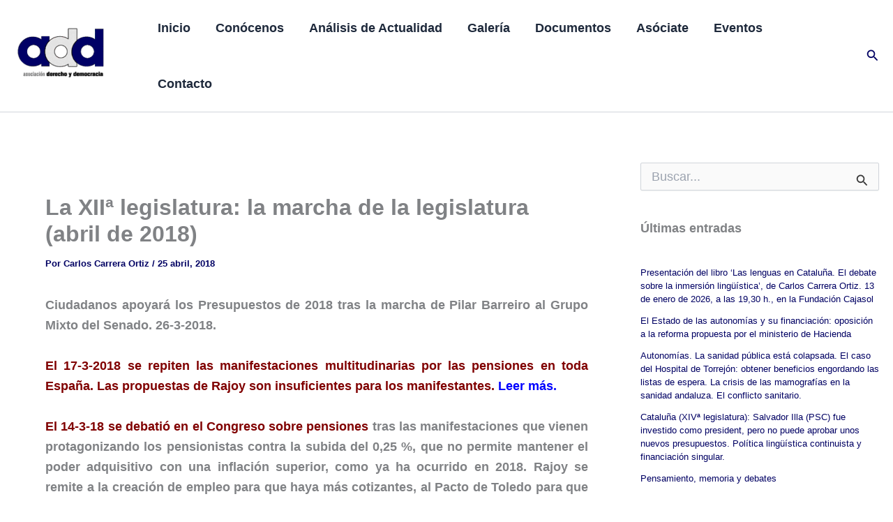

--- FILE ---
content_type: text/html; charset=UTF-8
request_url: http://derechoydemocracia.es/2018/04/complicada-investidura/
body_size: 87831
content:
<!DOCTYPE html>
<html lang="es">
<head>
<meta charset="UTF-8">
<meta name="viewport" content="width=device-width, initial-scale=1">
	<link rel="profile" href="https://gmpg.org/xfn/11"> 
	<title>La XIIª legislatura: la marcha de la legislatura (abril de 2018) &#8211; Asociación Derecho y Democracia</title>
<meta name='robots' content='max-image-preview:large' />
	<style>img:is([sizes="auto" i], [sizes^="auto," i]) { contain-intrinsic-size: 3000px 1500px }</style>
	<link rel="alternate" type="application/rss+xml" title="Asociación Derecho y Democracia &raquo; Feed" href="https://derechoydemocracia.es/feed/" />
<link rel="alternate" type="application/rss+xml" title="Asociación Derecho y Democracia &raquo; Feed de los comentarios" href="https://derechoydemocracia.es/comments/feed/" />
<script>
window._wpemojiSettings = {"baseUrl":"https:\/\/s.w.org\/images\/core\/emoji\/16.0.1\/72x72\/","ext":".png","svgUrl":"https:\/\/s.w.org\/images\/core\/emoji\/16.0.1\/svg\/","svgExt":".svg","source":{"concatemoji":"http:\/\/derechoydemocracia.es\/wp-includes\/js\/wp-emoji-release.min.js?ver=6.8.3"}};
/*! This file is auto-generated */
!function(s,n){var o,i,e;function c(e){try{var t={supportTests:e,timestamp:(new Date).valueOf()};sessionStorage.setItem(o,JSON.stringify(t))}catch(e){}}function p(e,t,n){e.clearRect(0,0,e.canvas.width,e.canvas.height),e.fillText(t,0,0);var t=new Uint32Array(e.getImageData(0,0,e.canvas.width,e.canvas.height).data),a=(e.clearRect(0,0,e.canvas.width,e.canvas.height),e.fillText(n,0,0),new Uint32Array(e.getImageData(0,0,e.canvas.width,e.canvas.height).data));return t.every(function(e,t){return e===a[t]})}function u(e,t){e.clearRect(0,0,e.canvas.width,e.canvas.height),e.fillText(t,0,0);for(var n=e.getImageData(16,16,1,1),a=0;a<n.data.length;a++)if(0!==n.data[a])return!1;return!0}function f(e,t,n,a){switch(t){case"flag":return n(e,"\ud83c\udff3\ufe0f\u200d\u26a7\ufe0f","\ud83c\udff3\ufe0f\u200b\u26a7\ufe0f")?!1:!n(e,"\ud83c\udde8\ud83c\uddf6","\ud83c\udde8\u200b\ud83c\uddf6")&&!n(e,"\ud83c\udff4\udb40\udc67\udb40\udc62\udb40\udc65\udb40\udc6e\udb40\udc67\udb40\udc7f","\ud83c\udff4\u200b\udb40\udc67\u200b\udb40\udc62\u200b\udb40\udc65\u200b\udb40\udc6e\u200b\udb40\udc67\u200b\udb40\udc7f");case"emoji":return!a(e,"\ud83e\udedf")}return!1}function g(e,t,n,a){var r="undefined"!=typeof WorkerGlobalScope&&self instanceof WorkerGlobalScope?new OffscreenCanvas(300,150):s.createElement("canvas"),o=r.getContext("2d",{willReadFrequently:!0}),i=(o.textBaseline="top",o.font="600 32px Arial",{});return e.forEach(function(e){i[e]=t(o,e,n,a)}),i}function t(e){var t=s.createElement("script");t.src=e,t.defer=!0,s.head.appendChild(t)}"undefined"!=typeof Promise&&(o="wpEmojiSettingsSupports",i=["flag","emoji"],n.supports={everything:!0,everythingExceptFlag:!0},e=new Promise(function(e){s.addEventListener("DOMContentLoaded",e,{once:!0})}),new Promise(function(t){var n=function(){try{var e=JSON.parse(sessionStorage.getItem(o));if("object"==typeof e&&"number"==typeof e.timestamp&&(new Date).valueOf()<e.timestamp+604800&&"object"==typeof e.supportTests)return e.supportTests}catch(e){}return null}();if(!n){if("undefined"!=typeof Worker&&"undefined"!=typeof OffscreenCanvas&&"undefined"!=typeof URL&&URL.createObjectURL&&"undefined"!=typeof Blob)try{var e="postMessage("+g.toString()+"("+[JSON.stringify(i),f.toString(),p.toString(),u.toString()].join(",")+"));",a=new Blob([e],{type:"text/javascript"}),r=new Worker(URL.createObjectURL(a),{name:"wpTestEmojiSupports"});return void(r.onmessage=function(e){c(n=e.data),r.terminate(),t(n)})}catch(e){}c(n=g(i,f,p,u))}t(n)}).then(function(e){for(var t in e)n.supports[t]=e[t],n.supports.everything=n.supports.everything&&n.supports[t],"flag"!==t&&(n.supports.everythingExceptFlag=n.supports.everythingExceptFlag&&n.supports[t]);n.supports.everythingExceptFlag=n.supports.everythingExceptFlag&&!n.supports.flag,n.DOMReady=!1,n.readyCallback=function(){n.DOMReady=!0}}).then(function(){return e}).then(function(){var e;n.supports.everything||(n.readyCallback(),(e=n.source||{}).concatemoji?t(e.concatemoji):e.wpemoji&&e.twemoji&&(t(e.twemoji),t(e.wpemoji)))}))}((window,document),window._wpemojiSettings);
</script>

<link rel='stylesheet' id='astra-theme-css-css' href='http://derechoydemocracia.es/wp-content/themes/astra/assets/css/minified/main.min.css?ver=4.11.15' media='all' />
<style id='astra-theme-css-inline-css'>
:root{--ast-post-nav-space:0;--ast-container-default-xlg-padding:2.5em;--ast-container-default-lg-padding:2.5em;--ast-container-default-slg-padding:2em;--ast-container-default-md-padding:2.5em;--ast-container-default-sm-padding:2.5em;--ast-container-default-xs-padding:2.4em;--ast-container-default-xxs-padding:1.8em;--ast-code-block-background:#ECEFF3;--ast-comment-inputs-background:#F9FAFB;--ast-normal-container-width:1450px;--ast-narrow-container-width:1000px;--ast-blog-title-font-weight:600;--ast-blog-meta-weight:600;--ast-global-color-primary:var(--ast-global-color-4);--ast-global-color-secondary:var(--ast-global-color-5);--ast-global-color-alternate-background:var(--ast-global-color-6);--ast-global-color-subtle-background:var(--ast-global-color-7);--ast-bg-style-guide:#F8FAFC;--ast-shadow-style-guide:0px 0px 4px 0 #00000057;--ast-global-dark-bg-style:#fff;--ast-global-dark-lfs:#fbfbfb;--ast-widget-bg-color:#fafafa;--ast-wc-container-head-bg-color:#fbfbfb;--ast-title-layout-bg:#eeeeee;--ast-search-border-color:#e7e7e7;--ast-lifter-hover-bg:#e6e6e6;--ast-gallery-block-color:#000;--srfm-color-input-label:var(--ast-global-color-2);}html{font-size:112.5%;}a{color:#000063;}a:hover,a:focus{color:var(--ast-global-color-8);}body,button,input,select,textarea,.ast-button,.ast-custom-button{font-family:-apple-system,BlinkMacSystemFont,Segoe UI,Roboto,Oxygen-Sans,Ubuntu,Cantarell,Helvetica Neue,sans-serif;font-weight:400;font-size:18px;font-size:1rem;line-height:var(--ast-body-line-height,1.65);}blockquote{color:var(--ast-global-color-3);}h1,h2,h3,h4,h5,h6,.entry-content :where(h1,h2,h3,h4,h5,h6),.site-title,.site-title a{font-weight:600;}.ast-site-identity .site-title a{color:var(--ast-global-color-2);}.site-title{font-size:26px;font-size:1.4444444444444rem;display:none;}header .custom-logo-link img{max-width:150px;width:150px;}.astra-logo-svg{width:150px;}.site-header .site-description{font-size:15px;font-size:0.83333333333333rem;display:none;}.entry-title{font-size:20px;font-size:1.1111111111111rem;}.ast-blog-single-element.ast-taxonomy-container a{font-size:14px;font-size:0.77777777777778rem;}.ast-blog-meta-container{font-size:13px;font-size:0.72222222222222rem;}.archive .ast-article-post .ast-article-inner,.blog .ast-article-post .ast-article-inner,.archive .ast-article-post .ast-article-inner:hover,.blog .ast-article-post .ast-article-inner:hover{border-top-left-radius:6px;border-top-right-radius:6px;border-bottom-right-radius:6px;border-bottom-left-radius:6px;overflow:hidden;}h1,.entry-content :where(h1){font-size:36px;font-size:2rem;font-weight:600;line-height:1.4em;}h2,.entry-content :where(h2){font-size:30px;font-size:1.6666666666667rem;font-weight:600;line-height:1.3em;}h3,.entry-content :where(h3){font-size:24px;font-size:1.3333333333333rem;font-weight:600;line-height:1.3em;}h4,.entry-content :where(h4){font-size:20px;font-size:1.1111111111111rem;line-height:1.2em;font-weight:600;}h5,.entry-content :where(h5){font-size:18px;font-size:1rem;line-height:1.2em;font-weight:600;}h6,.entry-content :where(h6){font-size:16px;font-size:0.88888888888889rem;line-height:1.25em;font-weight:600;}::selection{background-color:#000063;color:#ffffff;}body,h1,h2,h3,h4,h5,h6,.entry-title a,.entry-content :where(h1,h2,h3,h4,h5,h6){color:var(--ast-global-color-3);}.tagcloud a:hover,.tagcloud a:focus,.tagcloud a.current-item{color:#ffffff;border-color:#000063;background-color:#000063;}input:focus,input[type="text"]:focus,input[type="email"]:focus,input[type="url"]:focus,input[type="password"]:focus,input[type="reset"]:focus,input[type="search"]:focus,textarea:focus{border-color:#000063;}input[type="radio"]:checked,input[type=reset],input[type="checkbox"]:checked,input[type="checkbox"]:hover:checked,input[type="checkbox"]:focus:checked,input[type=range]::-webkit-slider-thumb{border-color:#000063;background-color:#000063;box-shadow:none;}.site-footer a:hover + .post-count,.site-footer a:focus + .post-count{background:#000063;border-color:#000063;}.single .nav-links .nav-previous,.single .nav-links .nav-next{color:#000063;}.entry-meta,.entry-meta *{line-height:1.45;color:#000063;font-weight:600;}.entry-meta a:not(.ast-button):hover,.entry-meta a:not(.ast-button):hover *,.entry-meta a:not(.ast-button):focus,.entry-meta a:not(.ast-button):focus *,.page-links > .page-link,.page-links .page-link:hover,.post-navigation a:hover{color:var(--ast-global-color-8);}#cat option,.secondary .calendar_wrap thead a,.secondary .calendar_wrap thead a:visited{color:#000063;}.secondary .calendar_wrap #today,.ast-progress-val span{background:#000063;}.secondary a:hover + .post-count,.secondary a:focus + .post-count{background:#000063;border-color:#000063;}.calendar_wrap #today > a{color:#ffffff;}.page-links .page-link,.single .post-navigation a{color:var(--ast-global-color-3);}.ast-search-menu-icon .search-form button.search-submit{padding:0 4px;}.ast-search-menu-icon form.search-form{padding-right:0;}.ast-search-menu-icon.slide-search input.search-field{width:0;}.ast-header-search .ast-search-menu-icon.ast-dropdown-active .search-form,.ast-header-search .ast-search-menu-icon.ast-dropdown-active .search-field:focus{transition:all 0.2s;}.search-form input.search-field:focus{outline:none;}.ast-search-menu-icon .search-form button.search-submit:focus,.ast-theme-transparent-header .ast-header-search .ast-dropdown-active .ast-icon,.ast-theme-transparent-header .ast-inline-search .search-field:focus .ast-icon{color:var(--ast-global-color-1);}.ast-header-search .slide-search .search-form{border:2px solid var(--ast-global-color-0);}.ast-header-search .slide-search .search-field{background-color:(--ast-global-dark-bg-style);}.ast-archive-title{color:var(--ast-global-color-2);}.widget-title{font-size:25px;font-size:1.3888888888889rem;color:var(--ast-global-color-2);}#secondary,#secondary button,#secondary input,#secondary select,#secondary textarea{font-size:18px;font-size:1rem;}.ast-single-post .entry-content a,.ast-comment-content a:not(.ast-comment-edit-reply-wrap a){text-decoration:underline;}.ast-single-post .elementor-widget-button .elementor-button,.ast-single-post .entry-content .uagb-tab a,.ast-single-post .entry-content .uagb-ifb-cta a,.ast-single-post .entry-content .uabb-module-content a,.ast-single-post .entry-content .uagb-post-grid a,.ast-single-post .entry-content .uagb-timeline a,.ast-single-post .entry-content .uagb-toc__wrap a,.ast-single-post .entry-content .uagb-taxomony-box a,.entry-content .wp-block-latest-posts > li > a,.ast-single-post .entry-content .wp-block-file__button,a.ast-post-filter-single,.ast-single-post .ast-comment-content .comment-reply-link,.ast-single-post .ast-comment-content .comment-edit-link{text-decoration:none;}.ast-search-menu-icon.slide-search a:focus-visible:focus-visible,.astra-search-icon:focus-visible,#close:focus-visible,a:focus-visible,.ast-menu-toggle:focus-visible,.site .skip-link:focus-visible,.wp-block-loginout input:focus-visible,.wp-block-search.wp-block-search__button-inside .wp-block-search__inside-wrapper,.ast-header-navigation-arrow:focus-visible,.ast-orders-table__row .ast-orders-table__cell:focus-visible,a#ast-apply-coupon:focus-visible,#ast-apply-coupon:focus-visible,#close:focus-visible,.button.search-submit:focus-visible,#search_submit:focus,.normal-search:focus-visible,.ast-header-account-wrap:focus-visible,.astra-cart-drawer-close:focus,.ast-single-variation:focus,.ast-button:focus{outline-style:dotted;outline-color:inherit;outline-width:thin;}input:focus,input[type="text"]:focus,input[type="email"]:focus,input[type="url"]:focus,input[type="password"]:focus,input[type="reset"]:focus,input[type="search"]:focus,input[type="number"]:focus,textarea:focus,.wp-block-search__input:focus,[data-section="section-header-mobile-trigger"] .ast-button-wrap .ast-mobile-menu-trigger-minimal:focus,.ast-mobile-popup-drawer.active .menu-toggle-close:focus,#ast-scroll-top:focus,#coupon_code:focus,#ast-coupon-code:focus{border-style:dotted;border-color:inherit;border-width:thin;}input{outline:none;}.ast-logo-title-inline .site-logo-img{padding-right:1em;}.site-logo-img img{ transition:all 0.2s linear;}body .ast-oembed-container *{position:absolute;top:0;width:100%;height:100%;left:0;}body .wp-block-embed-pocket-casts .ast-oembed-container *{position:unset;}.ast-single-post-featured-section + article {margin-top: 2em;}.site-content .ast-single-post-featured-section img {width: 100%;overflow: hidden;object-fit: cover;}.ast-separate-container .site-content .ast-single-post-featured-section + article {margin-top: -80px;z-index: 9;position: relative;border-radius: 4px;}@media (min-width: 922px) {.ast-no-sidebar .site-content .ast-article-image-container--wide {margin-left: -120px;margin-right: -120px;max-width: unset;width: unset;}.ast-left-sidebar .site-content .ast-article-image-container--wide,.ast-right-sidebar .site-content .ast-article-image-container--wide {margin-left: -10px;margin-right: -10px;}.site-content .ast-article-image-container--full {margin-left: calc( -50vw + 50%);margin-right: calc( -50vw + 50%);max-width: 100vw;width: 100vw;}.ast-left-sidebar .site-content .ast-article-image-container--full,.ast-right-sidebar .site-content .ast-article-image-container--full {margin-left: -10px;margin-right: -10px;max-width: inherit;width: auto;}}.site > .ast-single-related-posts-container {margin-top: 0;}@media (min-width: 922px) {.ast-desktop .ast-container--narrow {max-width: var(--ast-narrow-container-width);margin: 0 auto;}}#secondary {margin: 4em 0 2.5em;word-break: break-word;line-height: 2;}#secondary li {margin-bottom: 0.75em;}#secondary li:last-child {margin-bottom: 0;}@media (max-width: 768px) {.js_active .ast-plain-container.ast-single-post #secondary {margin-top: 1.5em;}}.ast-separate-container.ast-two-container #secondary .widget {background-color: #fff;padding: 2em;margin-bottom: 2em;}@media (min-width: 993px) {.ast-left-sidebar #secondary {padding-right: 60px;}.ast-right-sidebar #secondary {padding-left: 60px;}}@media (max-width: 993px) {.ast-right-sidebar #secondary {padding-left: 30px;}.ast-left-sidebar #secondary {padding-right: 30px;}}@media (min-width: 993px) {.ast-page-builder-template.ast-left-sidebar #secondary {padding-left: 60px;}.ast-page-builder-template.ast-right-sidebar #secondary {padding-right: 60px;}}@media (max-width: 993px) {.ast-page-builder-template.ast-right-sidebar #secondary {padding-right: 30px;}.ast-page-builder-template.ast-left-sidebar #secondary {padding-left: 30px;}}input[type="text"],input[type="number"],input[type="email"],input[type="url"],input[type="password"],input[type="search"],input[type=reset],input[type=tel],input[type=date],select,textarea{font-size:16px;font-style:normal;font-weight:400;line-height:24px;width:100%;padding:12px 16px;border-radius:4px;box-shadow:0px 1px 2px 0px rgba(0,0,0,0.05);color:var(--ast-form-input-text,#475569);}input[type="text"],input[type="number"],input[type="email"],input[type="url"],input[type="password"],input[type="search"],input[type=reset],input[type=tel],input[type=date],select{height:40px;}input[type="date"]{border-width:1px;border-style:solid;border-color:var(--ast-border-color);background:var( --ast-global-color-secondary,--ast-global-color-5 );}input[type="text"]:focus,input[type="number"]:focus,input[type="email"]:focus,input[type="url"]:focus,input[type="password"]:focus,input[type="search"]:focus,input[type=reset]:focus,input[type="tel"]:focus,input[type="date"]:focus,select:focus,textarea:focus{border-color:#046BD2;box-shadow:none;outline:none;color:var(--ast-form-input-focus-text,#475569);}label,legend{color:#111827;font-size:14px;font-style:normal;font-weight:500;line-height:20px;}select{padding:6px 10px;}fieldset{padding:30px;border-radius:4px;}button,.ast-button,.button,input[type="button"],input[type="reset"],input[type="submit"],a:where(.wp-block-button__link){border-radius:4px;box-shadow:0px 1px 2px 0px rgba(0,0,0,0.05);}:root{--ast-comment-inputs-background:#FFF;}::placeholder{color:var(--ast-form-field-color,#9CA3AF);}::-ms-input-placeholder{color:var(--ast-form-field-color,#9CA3AF);}@media (max-width:921.9px){#ast-desktop-header{display:none;}}@media (min-width:922px){#ast-mobile-header{display:none;}}.wp-block-buttons.aligncenter{justify-content:center;}@media (max-width:921px){.ast-theme-transparent-header #primary,.ast-theme-transparent-header #secondary{padding:0;}}@media (max-width:921px){.ast-plain-container.ast-no-sidebar #primary{padding:0;}}.ast-plain-container.ast-no-sidebar #primary{margin-top:0;margin-bottom:0;}@media (min-width:1200px){.ast-plain-container.ast-no-sidebar #primary{margin-top:60px;margin-bottom:60px;}}.wp-block-button.is-style-outline .wp-block-button__link{border-color:#000063;border-top-width:1px;border-right-width:1px;border-bottom-width:1px;border-left-width:1px;}div.wp-block-button.is-style-outline > .wp-block-button__link:not(.has-text-color),div.wp-block-button.wp-block-button__link.is-style-outline:not(.has-text-color){color:#000063;}.wp-block-button.is-style-outline .wp-block-button__link:hover,.wp-block-buttons .wp-block-button.is-style-outline .wp-block-button__link:focus,.wp-block-buttons .wp-block-button.is-style-outline > .wp-block-button__link:not(.has-text-color):hover,.wp-block-buttons .wp-block-button.wp-block-button__link.is-style-outline:not(.has-text-color):hover{color:#ffffff;background-color:var(--ast-global-color-8);border-color:var(--ast-global-color-8);}.post-page-numbers.current .page-link,.ast-pagination .page-numbers.current{color:#ffffff;border-color:#000063;background-color:#000063;}.wp-block-button.is-style-outline .wp-block-button__link{border-top-width:1px;border-right-width:1px;border-bottom-width:1px;border-left-width:1px;}.wp-block-buttons .wp-block-button.is-style-outline .wp-block-button__link.wp-element-button,.ast-outline-button,.wp-block-uagb-buttons-child .uagb-buttons-repeater.ast-outline-button{border-color:#000063;border-top-width:2px;border-right-width:2px;border-bottom-width:2px;border-left-width:2px;font-family:inherit;font-weight:500;font-size:16px;font-size:0.88888888888889rem;line-height:1em;padding-top:13px;padding-right:30px;padding-bottom:13px;padding-left:30px;}.wp-block-buttons .wp-block-button.is-style-outline > .wp-block-button__link:not(.has-text-color),.wp-block-buttons .wp-block-button.wp-block-button__link.is-style-outline:not(.has-text-color),.ast-outline-button{color:#000063;}.wp-block-button.is-style-outline .wp-block-button__link:hover,.wp-block-buttons .wp-block-button.is-style-outline .wp-block-button__link:focus,.wp-block-buttons .wp-block-button.is-style-outline > .wp-block-button__link:not(.has-text-color):hover,.wp-block-buttons .wp-block-button.wp-block-button__link.is-style-outline:not(.has-text-color):hover,.ast-outline-button:hover,.ast-outline-button:focus,.wp-block-uagb-buttons-child .uagb-buttons-repeater.ast-outline-button:hover,.wp-block-uagb-buttons-child .uagb-buttons-repeater.ast-outline-button:focus{color:#ffffff;background-color:var(--ast-global-color-8);border-color:var(--ast-global-color-8);}.ast-single-post .entry-content a.ast-outline-button,.ast-single-post .entry-content .is-style-outline>.wp-block-button__link{text-decoration:none;}.wp-block-button .wp-block-button__link.wp-element-button.is-style-outline:not(.has-background),.wp-block-button.is-style-outline>.wp-block-button__link.wp-element-button:not(.has-background),.ast-outline-button{background-color:transparent;}.uagb-buttons-repeater.ast-outline-button{border-radius:9999px;}@media (max-width:921px){.wp-block-buttons .wp-block-button.is-style-outline .wp-block-button__link.wp-element-button,.ast-outline-button,.wp-block-uagb-buttons-child .uagb-buttons-repeater.ast-outline-button{padding-top:12px;padding-right:28px;padding-bottom:12px;padding-left:28px;}}@media (max-width:544px){.wp-block-buttons .wp-block-button.is-style-outline .wp-block-button__link.wp-element-button,.ast-outline-button,.wp-block-uagb-buttons-child .uagb-buttons-repeater.ast-outline-button{padding-top:10px;padding-right:24px;padding-bottom:10px;padding-left:24px;}}.entry-content[data-ast-blocks-layout] > figure{margin-bottom:1em;}h1.widget-title{font-weight:600;}h2.widget-title{font-weight:600;}h3.widget-title{font-weight:600;}.elementor-widget-container .elementor-loop-container .e-loop-item[data-elementor-type="loop-item"]{width:100%;} .content-area .elementor-widget-theme-post-content h1,.content-area .elementor-widget-theme-post-content h2,.content-area .elementor-widget-theme-post-content h3,.content-area .elementor-widget-theme-post-content h4,.content-area .elementor-widget-theme-post-content h5,.content-area .elementor-widget-theme-post-content h6{margin-top:1.5em;margin-bottom:calc(0.3em + 10px);}#page{display:flex;flex-direction:column;min-height:100vh;}.ast-404-layout-1 h1.page-title{color:var(--ast-global-color-2);}.single .post-navigation a{line-height:1em;height:inherit;}.error-404 .page-sub-title{font-size:1.5rem;font-weight:inherit;}.search .site-content .content-area .search-form{margin-bottom:0;}#page .site-content{flex-grow:1;}.widget{margin-bottom:1.25em;}#secondary li{line-height:1.5em;}#secondary .wp-block-group h2{margin-bottom:0.7em;}#secondary h2{font-size:1.7rem;}.ast-separate-container .ast-article-post,.ast-separate-container .ast-article-single,.ast-separate-container .comment-respond{padding:2.5em;}.ast-separate-container .ast-article-single .ast-article-single{padding:0;}.ast-article-single .wp-block-post-template-is-layout-grid{padding-left:0;}.ast-separate-container .comments-title,.ast-narrow-container .comments-title{padding:1.5em 2em;}.ast-page-builder-template .comment-form-textarea,.ast-comment-formwrap .ast-grid-common-col{padding:0;}.ast-comment-formwrap{padding:0;display:inline-flex;column-gap:20px;width:100%;margin-left:0;margin-right:0;}.comments-area textarea#comment:focus,.comments-area textarea#comment:active,.comments-area .ast-comment-formwrap input[type="text"]:focus,.comments-area .ast-comment-formwrap input[type="text"]:active {box-shadow:none;outline:none;}.archive.ast-page-builder-template .entry-header{margin-top:2em;}.ast-page-builder-template .ast-comment-formwrap{width:100%;}.entry-title{margin-bottom:0.6em;}.ast-archive-description p{font-size:inherit;font-weight:inherit;line-height:inherit;}.ast-article-single img{box-shadow:0 0 30px 0 rgba(0,0,0,.15);-webkit-box-shadow:0 0 30px 0 rgba(0,0,0,.15);-moz-box-shadow:0 0 30px 0 rgba(0,0,0,.15);}.ast-separate-container .ast-comment-list li.depth-1,.hentry{margin-bottom:1.5em;}.site-content section.ast-archive-description{margin-bottom:2em;}@media (min-width:921px){.ast-left-sidebar.ast-page-builder-template #secondary,.archive.ast-right-sidebar.ast-page-builder-template .site-main{padding-left:20px;padding-right:20px;}}@media (max-width:544px){.ast-comment-formwrap.ast-row{column-gap:10px;display:inline-block;}#ast-commentform .ast-grid-common-col{position:relative;width:100%;}}@media (min-width:1201px){.ast-separate-container .ast-article-post,.ast-separate-container .ast-article-single,.ast-separate-container .ast-author-box,.ast-separate-container .ast-404-layout-1,.ast-separate-container .no-results{padding:2.5em;}} .content-area .elementor-widget-theme-post-content h1,.content-area .elementor-widget-theme-post-content h2,.content-area .elementor-widget-theme-post-content h3,.content-area .elementor-widget-theme-post-content h4,.content-area .elementor-widget-theme-post-content h5,.content-area .elementor-widget-theme-post-content h6{margin-top:1.5em;margin-bottom:calc(0.3em + 10px);}.elementor-loop-container .e-loop-item,.elementor-loop-container .ast-separate-container .ast-article-post,.elementor-loop-container .ast-separate-container .ast-article-single,.elementor-loop-container .ast-separate-container .comment-respond{padding:0px;}@media (max-width:921px){.ast-left-sidebar #content > .ast-container{display:flex;flex-direction:column-reverse;width:100%;}}@media (max-width:921px){#secondary.secondary{padding-top:0;}.ast-separate-container.ast-right-sidebar #secondary{padding-left:1em;padding-right:1em;}.ast-separate-container.ast-two-container #secondary{padding-left:0;padding-right:0;}.ast-page-builder-template .entry-header #secondary,.ast-page-builder-template #secondary{margin-top:1.5em;}}@media (max-width:921px){.ast-right-sidebar #primary{padding-right:0;}.ast-page-builder-template.ast-left-sidebar #secondary,.ast-page-builder-template.ast-right-sidebar #secondary{padding-right:20px;padding-left:20px;}.ast-right-sidebar #secondary,.ast-left-sidebar #primary{padding-left:0;}.ast-left-sidebar #secondary{padding-right:0;}}@media (min-width:922px){.ast-separate-container.ast-right-sidebar #primary,.ast-separate-container.ast-left-sidebar #primary{border:0;}.search-no-results.ast-separate-container #primary{margin-bottom:4em;}}@media (min-width:922px){.ast-right-sidebar #primary{border-right:1px solid var(--ast-border-color);}.ast-left-sidebar #primary{border-left:1px solid var(--ast-border-color);}.ast-right-sidebar #secondary{border-left:1px solid var(--ast-border-color);margin-left:-1px;}.ast-left-sidebar #secondary{border-right:1px solid var(--ast-border-color);margin-right:-1px;}.ast-separate-container.ast-two-container.ast-right-sidebar #secondary{padding-left:30px;padding-right:0;}.ast-separate-container.ast-two-container.ast-left-sidebar #secondary{padding-right:30px;padding-left:0;}.ast-separate-container.ast-right-sidebar #secondary,.ast-separate-container.ast-left-sidebar #secondary{border:0;margin-left:auto;margin-right:auto;}.ast-separate-container.ast-two-container #secondary .widget:last-child{margin-bottom:0;}}.elementor-widget-button .elementor-button{border-style:solid;text-decoration:none;border-top-width:1px;border-right-width:1px;border-left-width:1px;border-bottom-width:1px;}.elementor-button.elementor-size-sm,.elementor-button.elementor-size-xs,.elementor-button.elementor-size-md,.elementor-button.elementor-size-lg,.elementor-button.elementor-size-xl,.elementor-button{border-top-left-radius:3px;border-top-right-radius:3px;border-bottom-right-radius:3px;border-bottom-left-radius:3px;padding-top:10px;padding-right:20px;padding-bottom:10px;padding-left:20px;}.elementor-widget-button .elementor-button{border-color:#000063;background-color:transparent;}.elementor-widget-button .elementor-button:hover,.elementor-widget-button .elementor-button:focus{color:#ffffff;background-color:var(--ast-global-color-8);border-color:var(--ast-global-color-8);}.wp-block-button .wp-block-button__link ,.elementor-widget-button .elementor-button,.elementor-widget-button .elementor-button:visited{color:#000063;}.elementor-widget-button .elementor-button{font-weight:500;font-size:16px;font-size:0.88888888888889rem;line-height:1em;}body .elementor-button.elementor-size-sm,body .elementor-button.elementor-size-xs,body .elementor-button.elementor-size-md,body .elementor-button.elementor-size-lg,body .elementor-button.elementor-size-xl,body .elementor-button{font-size:16px;font-size:0.88888888888889rem;}.wp-block-button .wp-block-button__link:hover,.wp-block-button .wp-block-button__link:focus{color:#ffffff;background-color:var(--ast-global-color-8);border-color:var(--ast-global-color-8);}.elementor-widget-heading h1.elementor-heading-title{line-height:1.4em;}.elementor-widget-heading h2.elementor-heading-title{line-height:1.3em;}.elementor-widget-heading h3.elementor-heading-title{line-height:1.3em;}.elementor-widget-heading h4.elementor-heading-title{line-height:1.2em;}.elementor-widget-heading h5.elementor-heading-title{line-height:1.2em;}.elementor-widget-heading h6.elementor-heading-title{line-height:1.25em;}.wp-block-button .wp-block-button__link,.wp-block-search .wp-block-search__button,body .wp-block-file .wp-block-file__button{border-style:solid;border-top-width:1px;border-right-width:1px;border-left-width:1px;border-bottom-width:1px;border-color:#000063;background-color:transparent;color:#000063;font-family:inherit;font-weight:500;line-height:1em;font-size:16px;font-size:0.88888888888889rem;border-top-left-radius:3px;border-top-right-radius:3px;border-bottom-right-radius:3px;border-bottom-left-radius:3px;padding-top:10px;padding-right:20px;padding-bottom:10px;padding-left:20px;}.ast-single-post .entry-content .wp-block-button .wp-block-button__link,.ast-single-post .entry-content .wp-block-search .wp-block-search__button,body .entry-content .wp-block-file .wp-block-file__button{text-decoration:none;}.menu-toggle,button,.ast-button,.ast-custom-button,.button,input#submit,input[type="button"],input[type="submit"],input[type="reset"],#comments .submit,.search .search-submit,form[CLASS*="wp-block-search__"].wp-block-search .wp-block-search__inside-wrapper .wp-block-search__button,body .wp-block-file .wp-block-file__button,.search .search-submit{border-style:solid;border-top-width:1px;border-right-width:1px;border-left-width:1px;border-bottom-width:1px;color:#000063;border-color:#000063;background-color:transparent;padding-top:10px;padding-right:20px;padding-bottom:10px;padding-left:20px;font-family:inherit;font-weight:500;font-size:16px;font-size:0.88888888888889rem;line-height:1em;border-top-left-radius:3px;border-top-right-radius:3px;border-bottom-right-radius:3px;border-bottom-left-radius:3px;}button:focus,.menu-toggle:hover,button:hover,.ast-button:hover,.ast-custom-button:hover .button:hover,.ast-custom-button:hover ,input[type=reset]:hover,input[type=reset]:focus,input#submit:hover,input#submit:focus,input[type="button"]:hover,input[type="button"]:focus,input[type="submit"]:hover,input[type="submit"]:focus,form[CLASS*="wp-block-search__"].wp-block-search .wp-block-search__inside-wrapper .wp-block-search__button:hover,form[CLASS*="wp-block-search__"].wp-block-search .wp-block-search__inside-wrapper .wp-block-search__button:focus,body .wp-block-file .wp-block-file__button:hover,body .wp-block-file .wp-block-file__button:focus{color:#ffffff;background-color:var(--ast-global-color-8);border-color:var(--ast-global-color-8);}form[CLASS*="wp-block-search__"].wp-block-search .wp-block-search__inside-wrapper .wp-block-search__button.has-icon{padding-top:calc(10px - 3px);padding-right:calc(20px - 3px);padding-bottom:calc(10px - 3px);padding-left:calc(20px - 3px);}@media (max-width:921px){.ast-mobile-header-stack .main-header-bar .ast-search-menu-icon{display:inline-block;}.ast-header-break-point.ast-header-custom-item-outside .ast-mobile-header-stack .main-header-bar .ast-search-icon{margin:0;}.ast-comment-avatar-wrap img{max-width:2.5em;}.ast-comment-meta{padding:0 1.8888em 1.3333em;}}@media (min-width:544px){.ast-container{max-width:100%;}}@media (max-width:544px){.ast-separate-container .ast-article-post,.ast-separate-container .ast-article-single,.ast-separate-container .comments-title,.ast-separate-container .ast-archive-description{padding:1.5em 1em;}.ast-separate-container #content .ast-container{padding-left:0.54em;padding-right:0.54em;}.ast-separate-container .ast-comment-list .bypostauthor{padding:.5em;}.ast-search-menu-icon.ast-dropdown-active .search-field{width:170px;}.ast-separate-container #secondary{padding-top:0;}.ast-separate-container.ast-two-container #secondary .widget{margin-bottom:1.5em;padding-left:1em;padding-right:1em;}} #ast-mobile-header .ast-site-header-cart-li a{pointer-events:none;}@media (min-width:545px){.ast-page-builder-template .comments-area,.single.ast-page-builder-template .entry-header,.single.ast-page-builder-template .post-navigation,.single.ast-page-builder-template .ast-single-related-posts-container{max-width:1490px;margin-left:auto;margin-right:auto;}}.ast-separate-container{background-color:var(--ast-global-color-4);background-image:none;}@media (max-width:921px){.site-title{display:none;}.site-header .site-description{display:none;}h1,.entry-content :where(h1){font-size:30px;font-size:1.6666666666667rem;}h2,.entry-content :where(h2){font-size:25px;font-size:1.3888888888889rem;}h3,.entry-content :where(h3){font-size:20px;font-size:1.1111111111111rem;}}@media (max-width:544px){.site-title{display:none;}.site-header .site-description{display:none;}h1,.entry-content :where(h1){font-size:30px;font-size:1.6666666666667rem;}h2,.entry-content :where(h2){font-size:25px;font-size:1.3888888888889rem;}h3,.entry-content :where(h3){font-size:20px;font-size:1.1111111111111rem;}header .custom-logo-link img,.ast-header-break-point .site-branding img,.ast-header-break-point .custom-logo-link img{max-width:130px;width:130px;}.astra-logo-svg{width:130px;}.ast-header-break-point .site-logo-img .custom-mobile-logo-link img{max-width:130px;}}@media (max-width:921px){html{font-size:102.6%;}}@media (max-width:544px){html{font-size:102.6%;}}@media (min-width:922px){.ast-container{max-width:1490px;}}@media (min-width:922px){.site-content .ast-container{display:flex;}}@media (max-width:921px){.site-content .ast-container{flex-direction:column;}}.entry-content :where(h1,h2,h3,h4,h5,h6){clear:none;}@media (min-width:922px){.main-header-menu .sub-menu .menu-item.ast-left-align-sub-menu:hover > .sub-menu,.main-header-menu .sub-menu .menu-item.ast-left-align-sub-menu.focus > .sub-menu{margin-left:-0px;}}.entry-content li > p{margin-bottom:0;}.footer-widget-area[data-section^="section-fb-html-"] .ast-builder-html-element{text-align:center;}.wp-block-file {display: flex;align-items: center;flex-wrap: wrap;justify-content: space-between;}.wp-block-pullquote {border: none;}.wp-block-pullquote blockquote::before {content: "\201D";font-family: "Helvetica",sans-serif;display: flex;transform: rotate( 180deg );font-size: 6rem;font-style: normal;line-height: 1;font-weight: bold;align-items: center;justify-content: center;}.has-text-align-right > blockquote::before {justify-content: flex-start;}.has-text-align-left > blockquote::before {justify-content: flex-end;}figure.wp-block-pullquote.is-style-solid-color blockquote {max-width: 100%;text-align: inherit;}:root {--wp--custom--ast-default-block-top-padding: 3em;--wp--custom--ast-default-block-right-padding: 3em;--wp--custom--ast-default-block-bottom-padding: 3em;--wp--custom--ast-default-block-left-padding: 3em;--wp--custom--ast-container-width: 1450px;--wp--custom--ast-content-width-size: 1450px;--wp--custom--ast-wide-width-size: calc(1450px + var(--wp--custom--ast-default-block-left-padding) + var(--wp--custom--ast-default-block-right-padding));}.ast-narrow-container {--wp--custom--ast-content-width-size: 1000px;--wp--custom--ast-wide-width-size: 1000px;}@media(max-width: 921px) {:root {--wp--custom--ast-default-block-top-padding: 3em;--wp--custom--ast-default-block-right-padding: 2em;--wp--custom--ast-default-block-bottom-padding: 3em;--wp--custom--ast-default-block-left-padding: 2em;}}@media(max-width: 544px) {:root {--wp--custom--ast-default-block-top-padding: 3em;--wp--custom--ast-default-block-right-padding: 1.5em;--wp--custom--ast-default-block-bottom-padding: 3em;--wp--custom--ast-default-block-left-padding: 1.5em;}}.entry-content > .wp-block-group,.entry-content > .wp-block-cover,.entry-content > .wp-block-columns {padding-top: var(--wp--custom--ast-default-block-top-padding);padding-right: var(--wp--custom--ast-default-block-right-padding);padding-bottom: var(--wp--custom--ast-default-block-bottom-padding);padding-left: var(--wp--custom--ast-default-block-left-padding);}.ast-plain-container.ast-no-sidebar .entry-content > .alignfull,.ast-page-builder-template .ast-no-sidebar .entry-content > .alignfull {margin-left: calc( -50vw + 50%);margin-right: calc( -50vw + 50%);max-width: 100vw;width: 100vw;}.ast-plain-container.ast-no-sidebar .entry-content .alignfull .alignfull,.ast-page-builder-template.ast-no-sidebar .entry-content .alignfull .alignfull,.ast-plain-container.ast-no-sidebar .entry-content .alignfull .alignwide,.ast-page-builder-template.ast-no-sidebar .entry-content .alignfull .alignwide,.ast-plain-container.ast-no-sidebar .entry-content .alignwide .alignfull,.ast-page-builder-template.ast-no-sidebar .entry-content .alignwide .alignfull,.ast-plain-container.ast-no-sidebar .entry-content .alignwide .alignwide,.ast-page-builder-template.ast-no-sidebar .entry-content .alignwide .alignwide,.ast-plain-container.ast-no-sidebar .entry-content .wp-block-column .alignfull,.ast-page-builder-template.ast-no-sidebar .entry-content .wp-block-column .alignfull,.ast-plain-container.ast-no-sidebar .entry-content .wp-block-column .alignwide,.ast-page-builder-template.ast-no-sidebar .entry-content .wp-block-column .alignwide {margin-left: auto;margin-right: auto;width: 100%;}[data-ast-blocks-layout] .wp-block-separator:not(.is-style-dots) {height: 0;}[data-ast-blocks-layout] .wp-block-separator {margin: 20px auto;}[data-ast-blocks-layout] .wp-block-separator:not(.is-style-wide):not(.is-style-dots) {max-width: 100px;}[data-ast-blocks-layout] .wp-block-separator.has-background {padding: 0;}.entry-content[data-ast-blocks-layout] > * {max-width: var(--wp--custom--ast-content-width-size);margin-left: auto;margin-right: auto;}.entry-content[data-ast-blocks-layout] > .alignwide {max-width: var(--wp--custom--ast-wide-width-size);}.entry-content[data-ast-blocks-layout] .alignfull {max-width: none;}.entry-content .wp-block-columns {margin-bottom: 0;}blockquote {margin: 1.5em;border-color: rgba(0,0,0,0.05);}.wp-block-quote:not(.has-text-align-right):not(.has-text-align-center) {border-left: 5px solid rgba(0,0,0,0.05);}.has-text-align-right > blockquote,blockquote.has-text-align-right {border-right: 5px solid rgba(0,0,0,0.05);}.has-text-align-left > blockquote,blockquote.has-text-align-left {border-left: 5px solid rgba(0,0,0,0.05);}.wp-block-site-tagline,.wp-block-latest-posts .read-more {margin-top: 15px;}.wp-block-loginout p label {display: block;}.wp-block-loginout p:not(.login-remember):not(.login-submit) input {width: 100%;}.wp-block-loginout input:focus {border-color: transparent;}.wp-block-loginout input:focus {outline: thin dotted;}.entry-content .wp-block-media-text .wp-block-media-text__content {padding: 0 0 0 8%;}.entry-content .wp-block-media-text.has-media-on-the-right .wp-block-media-text__content {padding: 0 8% 0 0;}.entry-content .wp-block-media-text.has-background .wp-block-media-text__content {padding: 8%;}.entry-content .wp-block-cover:not([class*="background-color"]):not(.has-text-color.has-link-color) .wp-block-cover__inner-container,.entry-content .wp-block-cover:not([class*="background-color"]) .wp-block-cover-image-text,.entry-content .wp-block-cover:not([class*="background-color"]) .wp-block-cover-text,.entry-content .wp-block-cover-image:not([class*="background-color"]) .wp-block-cover__inner-container,.entry-content .wp-block-cover-image:not([class*="background-color"]) .wp-block-cover-image-text,.entry-content .wp-block-cover-image:not([class*="background-color"]) .wp-block-cover-text {color: var(--ast-global-color-primary,var(--ast-global-color-5));}.wp-block-loginout .login-remember input {width: 1.1rem;height: 1.1rem;margin: 0 5px 4px 0;vertical-align: middle;}.wp-block-latest-posts > li > *:first-child,.wp-block-latest-posts:not(.is-grid) > li:first-child {margin-top: 0;}.entry-content > .wp-block-buttons,.entry-content > .wp-block-uagb-buttons {margin-bottom: 1.5em;}.wp-block-search__inside-wrapper .wp-block-search__input {padding: 0 10px;color: var(--ast-global-color-3);background: var(--ast-global-color-primary,var(--ast-global-color-5));border-color: var(--ast-border-color);}.wp-block-latest-posts .read-more {margin-bottom: 1.5em;}.wp-block-search__no-button .wp-block-search__inside-wrapper .wp-block-search__input {padding-top: 5px;padding-bottom: 5px;}.wp-block-latest-posts .wp-block-latest-posts__post-date,.wp-block-latest-posts .wp-block-latest-posts__post-author {font-size: 1rem;}.wp-block-latest-posts > li > *,.wp-block-latest-posts:not(.is-grid) > li {margin-top: 12px;margin-bottom: 12px;}.ast-page-builder-template .entry-content[data-ast-blocks-layout] > .alignwide:where(:not(.uagb-is-root-container):not(.spectra-is-root-container)) > * {max-width: var(--wp--custom--ast-wide-width-size);}.ast-page-builder-template .entry-content[data-ast-blocks-layout] > .inherit-container-width > *,.ast-page-builder-template .entry-content[data-ast-blocks-layout] > *:not(.wp-block-group):where(:not(.uagb-is-root-container):not(.spectra-is-root-container)) > *,.entry-content[data-ast-blocks-layout] > .wp-block-cover .wp-block-cover__inner-container {max-width: none ;margin-left: auto;margin-right: auto;}.ast-page-builder-template .entry-content[data-ast-blocks-layout] > *,.ast-page-builder-template .entry-content[data-ast-blocks-layout] > .alignfull:where(:not(.wp-block-group):not(.uagb-is-root-container):not(.spectra-is-root-container)) > * {max-width: none;}.entry-content[data-ast-blocks-layout] .wp-block-cover:not(.alignleft):not(.alignright) {width: auto;}@media(max-width: 1200px) {.ast-separate-container .entry-content > .alignfull,.ast-separate-container .entry-content[data-ast-blocks-layout] > .alignwide,.ast-plain-container .entry-content[data-ast-blocks-layout] > .alignwide,.ast-plain-container .entry-content .alignfull {margin-left: calc(-1 * min(var(--ast-container-default-xlg-padding),20px)) ;margin-right: calc(-1 * min(var(--ast-container-default-xlg-padding),20px));}}@media(min-width: 1201px) {.ast-separate-container .entry-content > .alignfull {margin-left: calc(-1 * var(--ast-container-default-xlg-padding) );margin-right: calc(-1 * var(--ast-container-default-xlg-padding) );}.ast-separate-container .entry-content[data-ast-blocks-layout] > .alignwide,.ast-plain-container .entry-content[data-ast-blocks-layout] > .alignwide {margin-left: auto;margin-right: auto;}}@media(min-width: 921px) {.ast-separate-container .entry-content .wp-block-group.alignwide:not(.inherit-container-width) > :where(:not(.alignleft):not(.alignright)),.ast-plain-container .entry-content .wp-block-group.alignwide:not(.inherit-container-width) > :where(:not(.alignleft):not(.alignright)) {max-width: calc( var(--wp--custom--ast-content-width-size) + 80px );}.ast-plain-container.ast-right-sidebar .entry-content[data-ast-blocks-layout] .alignfull,.ast-plain-container.ast-left-sidebar .entry-content[data-ast-blocks-layout] .alignfull {margin-left: -60px;margin-right: -60px;}}@media(min-width: 544px) {.entry-content > .alignleft {margin-right: 20px;}.entry-content > .alignright {margin-left: 20px;}}@media (max-width:544px){.wp-block-columns .wp-block-column:not(:last-child){margin-bottom:20px;}.wp-block-latest-posts{margin:0;}}@media( max-width: 600px ) {.entry-content .wp-block-media-text .wp-block-media-text__content,.entry-content .wp-block-media-text.has-media-on-the-right .wp-block-media-text__content {padding: 8% 0 0;}.entry-content .wp-block-media-text.has-background .wp-block-media-text__content {padding: 8%;}}.ast-page-builder-template .entry-header {padding-left: 0;}.ast-narrow-container .site-content .wp-block-uagb-image--align-full .wp-block-uagb-image__figure {max-width: 100%;margin-left: auto;margin-right: auto;}.entry-content ul,.entry-content ol {padding: revert;margin: revert;padding-left: 20px;}:root .has-ast-global-color-0-color{color:var(--ast-global-color-0);}:root .has-ast-global-color-0-background-color{background-color:var(--ast-global-color-0);}:root .wp-block-button .has-ast-global-color-0-color{color:var(--ast-global-color-0);}:root .wp-block-button .has-ast-global-color-0-background-color{background-color:var(--ast-global-color-0);}:root .has-ast-global-color-1-color{color:var(--ast-global-color-1);}:root .has-ast-global-color-1-background-color{background-color:var(--ast-global-color-1);}:root .wp-block-button .has-ast-global-color-1-color{color:var(--ast-global-color-1);}:root .wp-block-button .has-ast-global-color-1-background-color{background-color:var(--ast-global-color-1);}:root .has-ast-global-color-2-color{color:var(--ast-global-color-2);}:root .has-ast-global-color-2-background-color{background-color:var(--ast-global-color-2);}:root .wp-block-button .has-ast-global-color-2-color{color:var(--ast-global-color-2);}:root .wp-block-button .has-ast-global-color-2-background-color{background-color:var(--ast-global-color-2);}:root .has-ast-global-color-3-color{color:var(--ast-global-color-3);}:root .has-ast-global-color-3-background-color{background-color:var(--ast-global-color-3);}:root .wp-block-button .has-ast-global-color-3-color{color:var(--ast-global-color-3);}:root .wp-block-button .has-ast-global-color-3-background-color{background-color:var(--ast-global-color-3);}:root .has-ast-global-color-4-color{color:var(--ast-global-color-4);}:root .has-ast-global-color-4-background-color{background-color:var(--ast-global-color-4);}:root .wp-block-button .has-ast-global-color-4-color{color:var(--ast-global-color-4);}:root .wp-block-button .has-ast-global-color-4-background-color{background-color:var(--ast-global-color-4);}:root .has-ast-global-color-5-color{color:var(--ast-global-color-5);}:root .has-ast-global-color-5-background-color{background-color:var(--ast-global-color-5);}:root .wp-block-button .has-ast-global-color-5-color{color:var(--ast-global-color-5);}:root .wp-block-button .has-ast-global-color-5-background-color{background-color:var(--ast-global-color-5);}:root .has-ast-global-color-6-color{color:var(--ast-global-color-6);}:root .has-ast-global-color-6-background-color{background-color:var(--ast-global-color-6);}:root .wp-block-button .has-ast-global-color-6-color{color:var(--ast-global-color-6);}:root .wp-block-button .has-ast-global-color-6-background-color{background-color:var(--ast-global-color-6);}:root .has-ast-global-color-7-color{color:var(--ast-global-color-7);}:root .has-ast-global-color-7-background-color{background-color:var(--ast-global-color-7);}:root .wp-block-button .has-ast-global-color-7-color{color:var(--ast-global-color-7);}:root .wp-block-button .has-ast-global-color-7-background-color{background-color:var(--ast-global-color-7);}:root .has-ast-global-color-8-color{color:var(--ast-global-color-8);}:root .has-ast-global-color-8-background-color{background-color:var(--ast-global-color-8);}:root .wp-block-button .has-ast-global-color-8-color{color:var(--ast-global-color-8);}:root .wp-block-button .has-ast-global-color-8-background-color{background-color:var(--ast-global-color-8);}:root{--ast-global-color-0:#046bd2;--ast-global-color-1:#045cb4;--ast-global-color-2:#1e293b;--ast-global-color-3:#334155;--ast-global-color-4:#FFFFFF;--ast-global-color-5:#F0F5FA;--ast-global-color-6:#111111;--ast-global-color-7:#D1D5DB;--ast-global-color-8:#111111;}:root {--ast-border-color : var(--ast-global-color-7);}.ast-single-entry-banner {-js-display: flex;display: flex;flex-direction: column;justify-content: center;text-align: center;position: relative;background: var(--ast-title-layout-bg);}.ast-single-entry-banner[data-banner-layout="layout-1"] {max-width: 1450px;background: inherit;padding: 20px 0;}.ast-single-entry-banner[data-banner-width-type="custom"] {margin: 0 auto;width: 100%;}.ast-single-entry-banner + .site-content .entry-header {margin-bottom: 0;}.site .ast-author-avatar {--ast-author-avatar-size: ;}a.ast-underline-text {text-decoration: underline;}.ast-container > .ast-terms-link {position: relative;display: block;}a.ast-button.ast-badge-tax {padding: 4px 8px;border-radius: 3px;font-size: inherit;}header.entry-header{text-align:left;}header.entry-header .entry-title{font-weight:600;font-size:32px;font-size:1.7777777777778rem;}header.entry-header .entry-meta,header.entry-header .entry-meta *{font-weight:600;font-size:13px;font-size:0.72222222222222rem;}header.entry-header > *:not(:last-child){margin-bottom:15px;}header.entry-header .post-thumb-img-content{text-align:center;}header.entry-header .post-thumb img,.ast-single-post-featured-section.post-thumb img{aspect-ratio:16/9;width:100%;height:100%;}@media (max-width:921px){header.entry-header{text-align:left;}}@media (max-width:544px){header.entry-header{text-align:left;}}.ast-archive-entry-banner {-js-display: flex;display: flex;flex-direction: column;justify-content: center;text-align: center;position: relative;background: var(--ast-title-layout-bg);}.ast-archive-entry-banner[data-banner-width-type="custom"] {margin: 0 auto;width: 100%;}.ast-archive-entry-banner[data-banner-layout="layout-1"] {background: inherit;padding: 20px 0;text-align: left;}body.archive .ast-archive-description{max-width:1450px;width:100%;text-align:left;padding-top:3em;padding-right:3em;padding-bottom:3em;padding-left:3em;}body.archive .ast-archive-description .ast-archive-title,body.archive .ast-archive-description .ast-archive-title *{font-weight:600;font-size:32px;font-size:1.7777777777778rem;}body.archive .ast-archive-description > *:not(:last-child){margin-bottom:10px;}@media (max-width:921px){body.archive .ast-archive-description{text-align:left;}}@media (max-width:544px){body.archive .ast-archive-description{text-align:left;}}.ast-breadcrumbs .trail-browse,.ast-breadcrumbs .trail-items,.ast-breadcrumbs .trail-items li{display:inline-block;margin:0;padding:0;border:none;background:inherit;text-indent:0;text-decoration:none;}.ast-breadcrumbs .trail-browse{font-size:inherit;font-style:inherit;font-weight:inherit;color:inherit;}.ast-breadcrumbs .trail-items{list-style:none;}.trail-items li::after{padding:0 0.3em;content:"\00bb";}.trail-items li:last-of-type::after{display:none;}h1,h2,h3,h4,h5,h6,.entry-content :where(h1,h2,h3,h4,h5,h6){color:var(--ast-global-color-2);}.entry-title a{color:var(--ast-global-color-2);}@media (max-width:921px){.ast-builder-grid-row-container.ast-builder-grid-row-tablet-3-firstrow .ast-builder-grid-row > *:first-child,.ast-builder-grid-row-container.ast-builder-grid-row-tablet-3-lastrow .ast-builder-grid-row > *:last-child{grid-column:1 / -1;}}@media (max-width:544px){.ast-builder-grid-row-container.ast-builder-grid-row-mobile-3-firstrow .ast-builder-grid-row > *:first-child,.ast-builder-grid-row-container.ast-builder-grid-row-mobile-3-lastrow .ast-builder-grid-row > *:last-child{grid-column:1 / -1;}}.ast-builder-layout-element[data-section="title_tagline"]{display:flex;}@media (max-width:921px){.ast-header-break-point .ast-builder-layout-element[data-section="title_tagline"]{display:flex;}}@media (max-width:544px){.ast-header-break-point .ast-builder-layout-element[data-section="title_tagline"]{display:flex;}}.ast-builder-menu-1{font-family:inherit;font-weight:700;}.ast-builder-menu-1 .menu-item > .menu-link{font-size:18px;font-size:1rem;color:var(--ast-global-color-2);}.ast-builder-menu-1 .menu-item > .ast-menu-toggle{color:var(--ast-global-color-2);}.ast-builder-menu-1 .sub-menu,.ast-builder-menu-1 .inline-on-mobile .sub-menu{border-top-width:2px;border-bottom-width:0px;border-right-width:0px;border-left-width:0px;border-color:#000063;border-style:solid;}.ast-builder-menu-1 .sub-menu .sub-menu{top:-2px;}.ast-builder-menu-1 .main-header-menu > .menu-item > .sub-menu,.ast-builder-menu-1 .main-header-menu > .menu-item > .astra-full-megamenu-wrapper{margin-top:0px;}.ast-desktop .ast-builder-menu-1 .main-header-menu > .menu-item > .sub-menu:before,.ast-desktop .ast-builder-menu-1 .main-header-menu > .menu-item > .astra-full-megamenu-wrapper:before{height:calc( 0px + 2px + 5px );}.ast-desktop .ast-builder-menu-1 .menu-item .sub-menu .menu-link{border-style:none;}@media (max-width:921px){.ast-header-break-point .ast-builder-menu-1 .menu-item.menu-item-has-children > .ast-menu-toggle{top:0;}.ast-builder-menu-1 .inline-on-mobile .menu-item.menu-item-has-children > .ast-menu-toggle{right:-15px;}.ast-builder-menu-1 .menu-item-has-children > .menu-link:after{content:unset;}.ast-builder-menu-1 .main-header-menu > .menu-item > .sub-menu,.ast-builder-menu-1 .main-header-menu > .menu-item > .astra-full-megamenu-wrapper{margin-top:0;}}@media (max-width:544px){.ast-header-break-point .ast-builder-menu-1 .menu-item.menu-item-has-children > .ast-menu-toggle{top:0;}.ast-builder-menu-1 .main-header-menu > .menu-item > .sub-menu,.ast-builder-menu-1 .main-header-menu > .menu-item > .astra-full-megamenu-wrapper{margin-top:0;}}.ast-builder-menu-1{display:flex;}@media (max-width:921px){.ast-header-break-point .ast-builder-menu-1{display:flex;}}@media (max-width:544px){.ast-header-break-point .ast-builder-menu-1{display:flex;}}.main-header-bar .main-header-bar-navigation .ast-search-icon {display: block;z-index: 4;position: relative;}.ast-search-icon .ast-icon {z-index: 4;}.ast-search-icon {z-index: 4;position: relative;line-height: normal;}.main-header-bar .ast-search-menu-icon .search-form {background-color: #ffffff;}.ast-search-menu-icon.ast-dropdown-active.slide-search .search-form {visibility: visible;opacity: 1;}.ast-search-menu-icon .search-form {border: 1px solid var(--ast-search-border-color);line-height: normal;padding: 0 3em 0 0;border-radius: 2px;display: inline-block;-webkit-backface-visibility: hidden;backface-visibility: hidden;position: relative;color: inherit;background-color: #fff;}.ast-search-menu-icon .astra-search-icon {-js-display: flex;display: flex;line-height: normal;}.ast-search-menu-icon .astra-search-icon:focus {outline: none;}.ast-search-menu-icon .search-field {border: none;background-color: transparent;transition: all .3s;border-radius: inherit;color: inherit;font-size: inherit;width: 0;color: #757575;}.ast-search-menu-icon .search-submit {display: none;background: none;border: none;font-size: 1.3em;color: #757575;}.ast-search-menu-icon.ast-dropdown-active {visibility: visible;opacity: 1;position: relative;}.ast-search-menu-icon.ast-dropdown-active .search-field,.ast-dropdown-active.ast-search-menu-icon.slide-search input.search-field {width: 235px;}.ast-header-search .ast-search-menu-icon.slide-search .search-form,.ast-header-search .ast-search-menu-icon.ast-inline-search .search-form {-js-display: flex;display: flex;align-items: center;}.ast-search-menu-icon.ast-inline-search .search-field {width : 100%;padding : 0.60em;padding-right : 5.5em;transition: all 0.2s;}.site-header-section-left .ast-search-menu-icon.slide-search .search-form {padding-left: 2em;padding-right: unset;left: -1em;right: unset;}.site-header-section-left .ast-search-menu-icon.slide-search .search-form .search-field {margin-right: unset;}.ast-search-menu-icon.slide-search .search-form {-webkit-backface-visibility: visible;backface-visibility: visible;visibility: hidden;opacity: 0;transition: all .2s;position: absolute;z-index: 3;right: -1em;top: 50%;transform: translateY(-50%);}.ast-header-search .ast-search-menu-icon .search-form .search-field:-ms-input-placeholder,.ast-header-search .ast-search-menu-icon .search-form .search-field:-ms-input-placeholder{opacity:0.5;}.ast-header-search .ast-search-menu-icon.slide-search .search-form,.ast-header-search .ast-search-menu-icon.ast-inline-search .search-form{-js-display:flex;display:flex;align-items:center;}.ast-builder-layout-element.ast-header-search{height:auto;}.ast-header-search .astra-search-icon{font-size:18px;}@media (max-width:921px){.ast-header-search .astra-search-icon{font-size:18px;}}@media (max-width:544px){.ast-header-search .astra-search-icon{font-size:18px;}}.ast-header-search{display:flex;}@media (max-width:921px){.ast-header-break-point .ast-header-search{display:flex;}}@media (max-width:544px){.ast-header-break-point .ast-header-search{display:flex;}}.site-below-footer-wrap{padding-top:20px;padding-bottom:20px;}.site-below-footer-wrap[data-section="section-below-footer-builder"]{background-color:var(--ast-global-color-4 );background-image:none;min-height:60px;border-style:solid;border-width:0px;border-top-width:1px;border-top-color:var( --ast-global-color-subtle-background,--ast-global-color-7 );}.site-below-footer-wrap[data-section="section-below-footer-builder"] .ast-builder-grid-row{max-width:1450px;min-height:60px;margin-left:auto;margin-right:auto;}.site-below-footer-wrap[data-section="section-below-footer-builder"] .ast-builder-grid-row,.site-below-footer-wrap[data-section="section-below-footer-builder"] .site-footer-section{align-items:center;}.site-below-footer-wrap[data-section="section-below-footer-builder"].ast-footer-row-inline .site-footer-section{display:flex;margin-bottom:0;}.ast-builder-grid-row-2-rheavy .ast-builder-grid-row{grid-template-columns:1fr 2fr;}@media (max-width:921px){.site-below-footer-wrap[data-section="section-below-footer-builder"].ast-footer-row-tablet-inline .site-footer-section{display:flex;margin-bottom:0;}.site-below-footer-wrap[data-section="section-below-footer-builder"].ast-footer-row-tablet-stack .site-footer-section{display:block;margin-bottom:10px;}.ast-builder-grid-row-container.ast-builder-grid-row-tablet-2-equal .ast-builder-grid-row{grid-template-columns:repeat( 2,1fr );}}@media (max-width:544px){.site-below-footer-wrap[data-section="section-below-footer-builder"].ast-footer-row-mobile-inline .site-footer-section{display:flex;margin-bottom:0;}.site-below-footer-wrap[data-section="section-below-footer-builder"].ast-footer-row-mobile-stack .site-footer-section{display:block;margin-bottom:10px;}.ast-builder-grid-row-container.ast-builder-grid-row-mobile-full .ast-builder-grid-row{grid-template-columns:1fr;}}.site-below-footer-wrap[data-section="section-below-footer-builder"]{display:grid;}@media (max-width:921px){.ast-header-break-point .site-below-footer-wrap[data-section="section-below-footer-builder"]{display:grid;}}@media (max-width:544px){.ast-header-break-point .site-below-footer-wrap[data-section="section-below-footer-builder"]{display:grid;}}.ast-builder-html-element img.alignnone{display:inline-block;}.ast-builder-html-element p:first-child{margin-top:0;}.ast-builder-html-element p:last-child{margin-bottom:0;}.ast-header-break-point .main-header-bar .ast-builder-html-element{line-height:1.85714285714286;}.footer-widget-area[data-section="section-fb-html-1"]{display:block;}@media (max-width:921px){.ast-header-break-point .footer-widget-area[data-section="section-fb-html-1"]{display:block;}}@media (max-width:544px){.ast-header-break-point .footer-widget-area[data-section="section-fb-html-1"]{display:block;}}.footer-widget-area[data-section="section-fb-html-1"] .ast-builder-html-element{text-align:center;}@media (max-width:921px){.footer-widget-area[data-section="section-fb-html-1"] .ast-builder-html-element{text-align:center;}}@media (max-width:544px){.footer-widget-area[data-section="section-fb-html-1"] .ast-builder-html-element{text-align:center;}}.ast-footer-copyright{text-align:center;}.ast-footer-copyright.site-footer-focus-item {color:var(--ast-global-color-3);}@media (max-width:921px){.ast-footer-copyright{text-align:center;}}@media (max-width:544px){.ast-footer-copyright{text-align:center;}}.ast-footer-copyright.site-footer-focus-item {font-size:16px;font-size:0.88888888888889rem;}.ast-footer-copyright.ast-builder-layout-element{display:flex;}@media (max-width:921px){.ast-header-break-point .ast-footer-copyright.ast-builder-layout-element{display:flex;}}@media (max-width:544px){.ast-header-break-point .ast-footer-copyright.ast-builder-layout-element{display:flex;}}.footer-widget-area.widget-area.site-footer-focus-item{width:auto;}.ast-footer-row-inline .footer-widget-area.widget-area.site-footer-focus-item{width:100%;}.elementor-posts-container [CLASS*="ast-width-"]{width:100%;}.elementor-template-full-width .ast-container{display:block;}.elementor-screen-only,.screen-reader-text,.screen-reader-text span,.ui-helper-hidden-accessible{top:0 !important;}@media (max-width:544px){.elementor-element .elementor-wc-products .woocommerce[class*="columns-"] ul.products li.product{width:auto;margin:0;}.elementor-element .woocommerce .woocommerce-result-count{float:none;}}.ast-header-break-point .main-header-bar{border-bottom-width:1px;}@media (min-width:922px){.main-header-bar{border-bottom-width:1px;}}@media (min-width:922px){#primary{width:70%;}#secondary{width:30%;}}.main-header-menu .menu-item, #astra-footer-menu .menu-item, .main-header-bar .ast-masthead-custom-menu-items{-js-display:flex;display:flex;-webkit-box-pack:center;-webkit-justify-content:center;-moz-box-pack:center;-ms-flex-pack:center;justify-content:center;-webkit-box-orient:vertical;-webkit-box-direction:normal;-webkit-flex-direction:column;-moz-box-orient:vertical;-moz-box-direction:normal;-ms-flex-direction:column;flex-direction:column;}.main-header-menu > .menu-item > .menu-link, #astra-footer-menu > .menu-item > .menu-link{height:100%;-webkit-box-align:center;-webkit-align-items:center;-moz-box-align:center;-ms-flex-align:center;align-items:center;-js-display:flex;display:flex;}.ast-header-break-point .main-navigation ul .menu-item .menu-link .icon-arrow:first-of-type svg{top:.2em;margin-top:0px;margin-left:0px;width:.65em;transform:translate(0, -2px) rotateZ(270deg);}.ast-mobile-popup-content .ast-submenu-expanded > .ast-menu-toggle{transform:rotateX(180deg);overflow-y:auto;}@media (min-width:922px){.ast-builder-menu .main-navigation > ul > li:last-child a{margin-right:0;}}.ast-separate-container .ast-article-inner{background-color:var(--ast-global-color-4);background-image:none;}@media (max-width:921px){.ast-separate-container .ast-article-inner{background-color:var(--ast-global-color-4);background-image:none;}}@media (max-width:544px){.ast-separate-container .ast-article-inner{background-color:var(--ast-global-color-4);background-image:none;}}.ast-separate-container .ast-article-single:not(.ast-related-post), .ast-separate-container .error-404, .ast-separate-container .no-results, .single.ast-separate-container .site-main .ast-author-meta, .ast-separate-container .related-posts-title-wrapper, .ast-separate-container .comments-count-wrapper, .ast-box-layout.ast-plain-container .site-content, .ast-padded-layout.ast-plain-container .site-content, .ast-separate-container .ast-archive-description, .ast-separate-container .comments-area{background-color:var(--ast-global-color-4);background-image:none;}@media (max-width:921px){.ast-separate-container .ast-article-single:not(.ast-related-post), .ast-separate-container .error-404, .ast-separate-container .no-results, .single.ast-separate-container .site-main .ast-author-meta, .ast-separate-container .related-posts-title-wrapper, .ast-separate-container .comments-count-wrapper, .ast-box-layout.ast-plain-container .site-content, .ast-padded-layout.ast-plain-container .site-content, .ast-separate-container .ast-archive-description{background-color:var(--ast-global-color-4);background-image:none;}}@media (max-width:544px){.ast-separate-container .ast-article-single:not(.ast-related-post), .ast-separate-container .error-404, .ast-separate-container .no-results, .single.ast-separate-container .site-main .ast-author-meta, .ast-separate-container .related-posts-title-wrapper, .ast-separate-container .comments-count-wrapper, .ast-box-layout.ast-plain-container .site-content, .ast-padded-layout.ast-plain-container .site-content, .ast-separate-container .ast-archive-description{background-color:var(--ast-global-color-4);background-image:none;}}.ast-separate-container.ast-two-container #secondary .widget{background-color:var(--ast-global-color-4);background-image:none;}@media (max-width:921px){.ast-separate-container.ast-two-container #secondary .widget{background-color:var(--ast-global-color-4);background-image:none;}}@media (max-width:544px){.ast-separate-container.ast-two-container #secondary .widget{background-color:var(--ast-global-color-4);background-image:none;}}.ast-plain-container, .ast-page-builder-template{background-color:var(--ast-global-color-4);background-image:none;}@media (max-width:921px){.ast-plain-container, .ast-page-builder-template{background-color:var(--ast-global-color-4);background-image:none;}}@media (max-width:544px){.ast-plain-container, .ast-page-builder-template{background-color:var(--ast-global-color-4);background-image:none;}}
		#ast-scroll-top {
			display: none;
			position: fixed;
			text-align: center;
			cursor: pointer;
			z-index: 99;
			width: 2.1em;
			height: 2.1em;
			line-height: 2.1;
			color: #ffffff;
			border-radius: 2px;
			content: "";
			outline: inherit;
		}
		@media (min-width: 769px) {
			#ast-scroll-top {
				content: "769";
			}
		}
		#ast-scroll-top .ast-icon.icon-arrow svg {
			margin-left: 0px;
			vertical-align: middle;
			transform: translate(0, -20%) rotate(180deg);
			width: 1.6em;
		}
		.ast-scroll-to-top-right {
			right: 30px;
			bottom: 30px;
		}
		.ast-scroll-to-top-left {
			left: 30px;
			bottom: 30px;
		}
	#ast-scroll-top{background-color:#000063;font-size:15px;}@media (max-width:921px){#ast-scroll-top .ast-icon.icon-arrow svg{width:1em;}}.ast-off-canvas-active body.ast-main-header-nav-open {overflow: hidden;}.ast-mobile-popup-drawer .ast-mobile-popup-overlay {background-color: rgba(0,0,0,0.4);position: fixed;top: 0;right: 0;bottom: 0;left: 0;visibility: hidden;opacity: 0;transition: opacity 0.2s ease-in-out;}.ast-mobile-popup-drawer .ast-mobile-popup-header {-js-display: flex;display: flex;justify-content: flex-end;min-height: calc( 1.2em + 24px);}.ast-mobile-popup-drawer .ast-mobile-popup-header .menu-toggle-close {background: transparent;border: 0;font-size: 24px;line-height: 1;padding: .6em;color: inherit;-js-display: flex;display: flex;box-shadow: none;}.ast-mobile-popup-drawer.ast-mobile-popup-full-width .ast-mobile-popup-inner {max-width: none;transition: transform 0s ease-in,opacity 0.2s ease-in;}.ast-mobile-popup-drawer.active {left: 0;opacity: 1;right: 0;z-index: 100000;transition: opacity 0.25s ease-out;}.ast-mobile-popup-drawer.active .ast-mobile-popup-overlay {opacity: 1;cursor: pointer;visibility: visible;}body.admin-bar .ast-mobile-popup-drawer,body.admin-bar .ast-mobile-popup-drawer .ast-mobile-popup-inner {top: 32px;}body.admin-bar.ast-primary-sticky-header-active .ast-mobile-popup-drawer,body.admin-bar.ast-primary-sticky-header-active .ast-mobile-popup-drawer .ast-mobile-popup-inner{top: 0px;}@media (max-width: 782px) {body.admin-bar .ast-mobile-popup-drawer,body.admin-bar .ast-mobile-popup-drawer .ast-mobile-popup-inner {top: 46px;}}.ast-mobile-popup-content > *,.ast-desktop-popup-content > *{padding: 10px 0;height: auto;}.ast-mobile-popup-content > *:first-child,.ast-desktop-popup-content > *:first-child{padding-top: 10px;}.ast-mobile-popup-content > .ast-builder-menu,.ast-desktop-popup-content > .ast-builder-menu{padding-top: 0;}.ast-mobile-popup-content > *:last-child,.ast-desktop-popup-content > *:last-child {padding-bottom: 0;}.ast-mobile-popup-drawer .ast-mobile-popup-content .ast-search-icon,.ast-mobile-popup-drawer .main-header-bar-navigation .menu-item-has-children .sub-menu,.ast-mobile-popup-drawer .ast-desktop-popup-content .ast-search-icon {display: none;}.ast-mobile-popup-drawer .ast-mobile-popup-content .ast-search-menu-icon.ast-inline-search label,.ast-mobile-popup-drawer .ast-desktop-popup-content .ast-search-menu-icon.ast-inline-search label {width: 100%;}.ast-mobile-popup-content .ast-builder-menu-mobile .main-header-menu,.ast-mobile-popup-content .ast-builder-menu-mobile .main-header-menu .sub-menu {background-color: transparent;}.ast-mobile-popup-content .ast-icon svg {height: .85em;width: .95em;margin-top: 15px;}.ast-mobile-popup-content .ast-icon.icon-search svg {margin-top: 0;}.ast-desktop .ast-desktop-popup-content .astra-menu-animation-slide-up > .menu-item > .sub-menu,.ast-desktop .ast-desktop-popup-content .astra-menu-animation-slide-up > .menu-item .menu-item > .sub-menu,.ast-desktop .ast-desktop-popup-content .astra-menu-animation-slide-down > .menu-item > .sub-menu,.ast-desktop .ast-desktop-popup-content .astra-menu-animation-slide-down > .menu-item .menu-item > .sub-menu,.ast-desktop .ast-desktop-popup-content .astra-menu-animation-fade > .menu-item > .sub-menu,.ast-mobile-popup-drawer.show,.ast-desktop .ast-desktop-popup-content .astra-menu-animation-fade > .menu-item .menu-item > .sub-menu{opacity: 1;visibility: visible;}.ast-mobile-popup-drawer {position: fixed;top: 0;bottom: 0;left: -99999rem;right: 99999rem;transition: opacity 0.25s ease-in,left 0s 0.25s,right 0s 0.25s;opacity: 0;visibility: hidden;}.ast-mobile-popup-drawer .ast-mobile-popup-inner {width: 100%;transform: translateX(100%);max-width: 90%;right: 0;top: 0;background: #fafafa;color: #3a3a3a;bottom: 0;opacity: 0;position: fixed;box-shadow: 0 0 2rem 0 rgba(0,0,0,0.1);-js-display: flex;display: flex;flex-direction: column;transition: transform 0.2s ease-in,opacity 0.2s ease-in;overflow-y:auto;overflow-x:hidden;}.ast-mobile-popup-drawer.ast-mobile-popup-left .ast-mobile-popup-inner {transform: translateX(-100%);right: auto;left: 0;}.ast-hfb-header.ast-default-menu-enable.ast-header-break-point .ast-mobile-popup-drawer .main-header-bar-navigation ul .menu-item .sub-menu .menu-link {padding-left: 30px;}.ast-hfb-header.ast-default-menu-enable.ast-header-break-point .ast-mobile-popup-drawer .main-header-bar-navigation .sub-menu .menu-item .menu-item .menu-link {padding-left: 40px;}.ast-mobile-popup-drawer .main-header-bar-navigation .menu-item-has-children > .ast-menu-toggle {right: calc( 20px - 0.907em);}.ast-mobile-popup-drawer.content-align-flex-end .main-header-bar-navigation .menu-item-has-children > .ast-menu-toggle {left: calc( 20px - 0.907em);width: fit-content;}.ast-mobile-popup-drawer .ast-mobile-popup-content .ast-search-menu-icon,.ast-mobile-popup-drawer .ast-mobile-popup-content .ast-search-menu-icon.slide-search,.ast-mobile-popup-drawer .ast-desktop-popup-content .ast-search-menu-icon,.ast-mobile-popup-drawer .ast-desktop-popup-content .ast-search-menu-icon.slide-search {width: 100%;position: relative;display: block;right: auto;transform: none;}.ast-mobile-popup-drawer .ast-mobile-popup-content .ast-search-menu-icon.slide-search .search-form,.ast-mobile-popup-drawer .ast-mobile-popup-content .ast-search-menu-icon .search-form,.ast-mobile-popup-drawer .ast-desktop-popup-content .ast-search-menu-icon.slide-search .search-form,.ast-mobile-popup-drawer .ast-desktop-popup-content .ast-search-menu-icon .search-form {right: 0;visibility: visible;opacity: 1;position: relative;top: auto;transform: none;padding: 0;display: block;overflow: hidden;}.ast-mobile-popup-drawer .ast-mobile-popup-content .ast-search-menu-icon.ast-inline-search .search-field,.ast-mobile-popup-drawer .ast-mobile-popup-content .ast-search-menu-icon .search-field,.ast-mobile-popup-drawer .ast-desktop-popup-content .ast-search-menu-icon.ast-inline-search .search-field,.ast-mobile-popup-drawer .ast-desktop-popup-content .ast-search-menu-icon .search-field {width: 100%;padding-right: 5.5em;}.ast-mobile-popup-drawer .ast-mobile-popup-content .ast-search-menu-icon .search-submit,.ast-mobile-popup-drawer .ast-desktop-popup-content .ast-search-menu-icon .search-submit {display: block;position: absolute;height: 100%;top: 0;right: 0;padding: 0 1em;border-radius: 0;}.ast-mobile-popup-drawer.active .ast-mobile-popup-inner {opacity: 1;visibility: visible;transform: translateX(0%);}.ast-mobile-popup-drawer.active .ast-mobile-popup-inner{background-color:var(--ast-global-color-4);;}.ast-mobile-header-wrap .ast-mobile-header-content, .ast-desktop-header-content{background-color:var(--ast-global-color-4);;}.ast-mobile-popup-content > *, .ast-mobile-header-content > *, .ast-desktop-popup-content > *, .ast-desktop-header-content > *{padding-top:0px;padding-bottom:0px;}.content-align-center .ast-builder-layout-element{justify-content:center;}.content-align-center .main-header-menu{text-align:center;}.ast-mobile-popup-drawer.active .menu-toggle-close{color:#3a3a3a;}.ast-mobile-header-wrap .ast-primary-header-bar,.ast-primary-header-bar .site-primary-header-wrap{min-height:80px;}.ast-desktop .ast-primary-header-bar .main-header-menu > .menu-item{line-height:80px;}.ast-header-break-point #masthead .ast-mobile-header-wrap .ast-primary-header-bar,.ast-header-break-point #masthead .ast-mobile-header-wrap .ast-below-header-bar,.ast-header-break-point #masthead .ast-mobile-header-wrap .ast-above-header-bar{padding-left:20px;padding-right:20px;}.ast-header-break-point .ast-primary-header-bar{border-bottom-width:1px;border-bottom-color:var( --ast-global-color-subtle-background,--ast-global-color-7 );border-bottom-style:solid;}@media (min-width:922px){.ast-primary-header-bar{border-bottom-width:1px;border-bottom-color:var( --ast-global-color-subtle-background,--ast-global-color-7 );border-bottom-style:solid;}}.ast-primary-header-bar{background-color:var( --ast-global-color-primary,--ast-global-color-4 );background-image:none;}.ast-primary-header-bar{display:block;}@media (max-width:921px){.ast-header-break-point .ast-primary-header-bar{display:grid;}}@media (max-width:544px){.ast-header-break-point .ast-primary-header-bar{display:grid;}}[data-section="section-header-mobile-trigger"] .ast-button-wrap .ast-mobile-menu-trigger-outline{background:transparent;color:var(--ast-global-color-2);border-top-width:1px;border-bottom-width:1px;border-right-width:1px;border-left-width:1px;border-style:solid;border-color:#000063;}[data-section="section-header-mobile-trigger"] .ast-button-wrap .mobile-menu-toggle-icon .ast-mobile-svg{width:20px;height:20px;fill:var(--ast-global-color-2);}[data-section="section-header-mobile-trigger"] .ast-button-wrap .mobile-menu-wrap .mobile-menu{color:var(--ast-global-color-2);}.ast-builder-menu-mobile .main-navigation .main-header-menu .menu-item > .menu-link{color:var(--ast-global-color-3);}.ast-builder-menu-mobile .main-navigation .main-header-menu .menu-item > .ast-menu-toggle{color:var(--ast-global-color-3);}.ast-builder-menu-mobile .main-navigation .main-header-menu .menu-item:hover > .menu-link, .ast-builder-menu-mobile .main-navigation .inline-on-mobile .menu-item:hover > .ast-menu-toggle{color:var(--ast-global-color-1);}.ast-builder-menu-mobile .menu-item:hover > .menu-link, .ast-builder-menu-mobile .main-navigation .inline-on-mobile .menu-item:hover > .ast-menu-toggle{color:var(--ast-global-color-1);}.ast-builder-menu-mobile .main-navigation .menu-item:hover > .ast-menu-toggle{color:var(--ast-global-color-1);}.ast-builder-menu-mobile .main-navigation .menu-item.current-menu-item > .menu-link, .ast-builder-menu-mobile .main-navigation .inline-on-mobile .menu-item.current-menu-item > .ast-menu-toggle, .ast-builder-menu-mobile .main-navigation .menu-item.current-menu-ancestor > .menu-link, .ast-builder-menu-mobile .main-navigation .menu-item.current-menu-ancestor > .ast-menu-toggle{color:var(--ast-global-color-1);}.ast-builder-menu-mobile .main-navigation .menu-item.current-menu-item > .ast-menu-toggle{color:var(--ast-global-color-1);}.ast-builder-menu-mobile .main-navigation .menu-item.menu-item-has-children > .ast-menu-toggle{top:0;}.ast-builder-menu-mobile .main-navigation .menu-item-has-children > .menu-link:after{content:unset;}.ast-hfb-header .ast-builder-menu-mobile .main-header-menu, .ast-hfb-header .ast-builder-menu-mobile .main-navigation .menu-item .menu-link, .ast-hfb-header .ast-builder-menu-mobile .main-navigation .menu-item .sub-menu .menu-link{border-style:none;}.ast-builder-menu-mobile .main-navigation .menu-item.menu-item-has-children > .ast-menu-toggle{top:0;}@media (max-width:921px){.ast-builder-menu-mobile .main-navigation .main-header-menu .menu-item > .menu-link{color:var(--ast-global-color-3);}.ast-builder-menu-mobile .main-navigation .main-header-menu .menu-item > .ast-menu-toggle{color:var(--ast-global-color-3);}.ast-builder-menu-mobile .main-navigation .main-header-menu .menu-item:hover > .menu-link, .ast-builder-menu-mobile .main-navigation .inline-on-mobile .menu-item:hover > .ast-menu-toggle{background:var(--ast-global-color-4);}.ast-builder-menu-mobile .main-navigation .menu-item.current-menu-item > .menu-link, .ast-builder-menu-mobile .main-navigation .inline-on-mobile .menu-item.current-menu-item > .ast-menu-toggle, .ast-builder-menu-mobile .main-navigation .menu-item.current-menu-ancestor > .menu-link, .ast-builder-menu-mobile .main-navigation .menu-item.current-menu-ancestor > .ast-menu-toggle{background:var(--ast-global-color-4);}.ast-builder-menu-mobile .main-navigation .menu-item.menu-item-has-children > .ast-menu-toggle{top:0;}.ast-builder-menu-mobile .main-navigation .menu-item-has-children > .menu-link:after{content:unset;}.ast-builder-menu-mobile .main-navigation .main-header-menu , .ast-builder-menu-mobile .main-navigation .main-header-menu .menu-link, .ast-builder-menu-mobile .main-navigation .main-header-menu .sub-menu{background-color:var(--ast-global-color-4);background-image:none;}}@media (max-width:544px){.ast-builder-menu-mobile .main-navigation{font-size:18px;font-size:1rem;}.ast-builder-menu-mobile .main-navigation .main-header-menu .menu-item:hover > .menu-link, .ast-builder-menu-mobile .main-navigation .inline-on-mobile .menu-item:hover > .ast-menu-toggle{background:var(--ast-global-color-4);}.ast-builder-menu-mobile .main-navigation .menu-item.current-menu-item > .menu-link, .ast-builder-menu-mobile .main-navigation .inline-on-mobile .menu-item.current-menu-item > .ast-menu-toggle, .ast-builder-menu-mobile .main-navigation .menu-item.current-menu-ancestor > .menu-link, .ast-builder-menu-mobile .main-navigation .menu-item.current-menu-ancestor > .ast-menu-toggle{background:var(--ast-global-color-4);}.ast-builder-menu-mobile .main-navigation .menu-item.menu-item-has-children > .ast-menu-toggle{top:0;}.ast-builder-menu-mobile .main-navigation .main-header-menu, .ast-builder-menu-mobile .main-navigation .main-header-menu .menu-link, .ast-builder-menu-mobile .main-navigation .main-header-menu .sub-menu{background-color:var(--ast-global-color-4);background-image:none;}}.ast-builder-menu-mobile .main-navigation{display:block;}@media (max-width:921px){.ast-header-break-point .ast-builder-menu-mobile .main-navigation{display:block;}}@media (max-width:544px){.ast-header-break-point .ast-builder-menu-mobile .main-navigation{display:block;}}:root{--e-global-color-astglobalcolor0:#046bd2;--e-global-color-astglobalcolor1:#045cb4;--e-global-color-astglobalcolor2:#1e293b;--e-global-color-astglobalcolor3:#334155;--e-global-color-astglobalcolor4:#FFFFFF;--e-global-color-astglobalcolor5:#F0F5FA;--e-global-color-astglobalcolor6:#111111;--e-global-color-astglobalcolor7:#D1D5DB;--e-global-color-astglobalcolor8:#111111;}:root {--ast-single-post-border: #e1e8ed;}.entry-content > * {margin-bottom: 1.5em;}.entry-content :where(h1,h2,h3,h4,h5,h6) {margin-top: 1.5em;margin-bottom: calc(0.3em + 10px);}code,kbd,samp {background: var(--ast-code-block-background);padding: 3px 6px;}.ast-row.comment-textarea fieldset.comment-form-comment {border: none;padding: unset;margin-bottom: 1.5em;}.entry-content .wp-block-image,.entry-content .wp-block-embed {margin-top: 2em;margin-bottom: 3em;}:root {--ast-single-post-nav-padding: 3em 0 0;}.single .post-navigation a p {margin-top: 0.5em;margin-bottom: 0;text-transform: initial;line-height: 1.65em;font-weight: normal;}.single .post-navigation a .ast-post-nav {font-weight: 600;display: block;text-transform: uppercase;font-size: 0.85em;letter-spacing: 0.05em;}.single .post-navigation a svg {top: .125em;width: 1em;height: 1em;position: relative;fill: currentColor;}.page-links .page-link:hover,.single .post-navigation a:hover {color: var(--ast-global-color-8);}@media( min-width: 320px ) {.single .post-navigation .nav-previous a {text-align: left;padding-right: 20px;}.single .post-navigation .nav-next a {text-align: right;padding-left: 20px;}.comment-navigation .nav-previous:after,.post-navigation .nav-previous:after {position: absolute;content: "";top: 25%;right: 0;width: 1px;height: 50%;background: var(--ast-single-post-border,var(--ast-border-color));}}@media( max-width: 544px ) {.single .post-navigation .nav-links {-js-display: inline-flex;display: inline-flex;width: 100%;padding-left: 20px; padding-right: 20px;}.single .post-navigation a p {display: none;}.single .post-navigation .nav-previous {margin-bottom: 0;}}@media( min-width: 421px ) {.single .post-navigation a {max-width: 80%;width: 100%;}.post-navigation a {font-weight: 500;font-size: 16px;}}
</style>
<style id='wp-emoji-styles-inline-css'>

	img.wp-smiley, img.emoji {
		display: inline !important;
		border: none !important;
		box-shadow: none !important;
		height: 1em !important;
		width: 1em !important;
		margin: 0 0.07em !important;
		vertical-align: -0.1em !important;
		background: none !important;
		padding: 0 !important;
	}
</style>
<link rel='stylesheet' id='wp-block-library-css' href='http://derechoydemocracia.es/wp-includes/css/dist/block-library/style.min.css?ver=6.8.3' media='all' />
<style id='global-styles-inline-css'>
:root{--wp--preset--aspect-ratio--square: 1;--wp--preset--aspect-ratio--4-3: 4/3;--wp--preset--aspect-ratio--3-4: 3/4;--wp--preset--aspect-ratio--3-2: 3/2;--wp--preset--aspect-ratio--2-3: 2/3;--wp--preset--aspect-ratio--16-9: 16/9;--wp--preset--aspect-ratio--9-16: 9/16;--wp--preset--color--black: #000000;--wp--preset--color--cyan-bluish-gray: #abb8c3;--wp--preset--color--white: #ffffff;--wp--preset--color--pale-pink: #f78da7;--wp--preset--color--vivid-red: #cf2e2e;--wp--preset--color--luminous-vivid-orange: #ff6900;--wp--preset--color--luminous-vivid-amber: #fcb900;--wp--preset--color--light-green-cyan: #7bdcb5;--wp--preset--color--vivid-green-cyan: #00d084;--wp--preset--color--pale-cyan-blue: #8ed1fc;--wp--preset--color--vivid-cyan-blue: #0693e3;--wp--preset--color--vivid-purple: #9b51e0;--wp--preset--color--ast-global-color-0: var(--ast-global-color-0);--wp--preset--color--ast-global-color-1: var(--ast-global-color-1);--wp--preset--color--ast-global-color-2: var(--ast-global-color-2);--wp--preset--color--ast-global-color-3: var(--ast-global-color-3);--wp--preset--color--ast-global-color-4: var(--ast-global-color-4);--wp--preset--color--ast-global-color-5: var(--ast-global-color-5);--wp--preset--color--ast-global-color-6: var(--ast-global-color-6);--wp--preset--color--ast-global-color-7: var(--ast-global-color-7);--wp--preset--color--ast-global-color-8: var(--ast-global-color-8);--wp--preset--gradient--vivid-cyan-blue-to-vivid-purple: linear-gradient(135deg,rgba(6,147,227,1) 0%,rgb(155,81,224) 100%);--wp--preset--gradient--light-green-cyan-to-vivid-green-cyan: linear-gradient(135deg,rgb(122,220,180) 0%,rgb(0,208,130) 100%);--wp--preset--gradient--luminous-vivid-amber-to-luminous-vivid-orange: linear-gradient(135deg,rgba(252,185,0,1) 0%,rgba(255,105,0,1) 100%);--wp--preset--gradient--luminous-vivid-orange-to-vivid-red: linear-gradient(135deg,rgba(255,105,0,1) 0%,rgb(207,46,46) 100%);--wp--preset--gradient--very-light-gray-to-cyan-bluish-gray: linear-gradient(135deg,rgb(238,238,238) 0%,rgb(169,184,195) 100%);--wp--preset--gradient--cool-to-warm-spectrum: linear-gradient(135deg,rgb(74,234,220) 0%,rgb(151,120,209) 20%,rgb(207,42,186) 40%,rgb(238,44,130) 60%,rgb(251,105,98) 80%,rgb(254,248,76) 100%);--wp--preset--gradient--blush-light-purple: linear-gradient(135deg,rgb(255,206,236) 0%,rgb(152,150,240) 100%);--wp--preset--gradient--blush-bordeaux: linear-gradient(135deg,rgb(254,205,165) 0%,rgb(254,45,45) 50%,rgb(107,0,62) 100%);--wp--preset--gradient--luminous-dusk: linear-gradient(135deg,rgb(255,203,112) 0%,rgb(199,81,192) 50%,rgb(65,88,208) 100%);--wp--preset--gradient--pale-ocean: linear-gradient(135deg,rgb(255,245,203) 0%,rgb(182,227,212) 50%,rgb(51,167,181) 100%);--wp--preset--gradient--electric-grass: linear-gradient(135deg,rgb(202,248,128) 0%,rgb(113,206,126) 100%);--wp--preset--gradient--midnight: linear-gradient(135deg,rgb(2,3,129) 0%,rgb(40,116,252) 100%);--wp--preset--font-size--small: 13px;--wp--preset--font-size--medium: 20px;--wp--preset--font-size--large: 36px;--wp--preset--font-size--x-large: 42px;--wp--preset--spacing--20: 0.44rem;--wp--preset--spacing--30: 0.67rem;--wp--preset--spacing--40: 1rem;--wp--preset--spacing--50: 1.5rem;--wp--preset--spacing--60: 2.25rem;--wp--preset--spacing--70: 3.38rem;--wp--preset--spacing--80: 5.06rem;--wp--preset--shadow--natural: 6px 6px 9px rgba(0, 0, 0, 0.2);--wp--preset--shadow--deep: 12px 12px 50px rgba(0, 0, 0, 0.4);--wp--preset--shadow--sharp: 6px 6px 0px rgba(0, 0, 0, 0.2);--wp--preset--shadow--outlined: 6px 6px 0px -3px rgba(255, 255, 255, 1), 6px 6px rgba(0, 0, 0, 1);--wp--preset--shadow--crisp: 6px 6px 0px rgba(0, 0, 0, 1);}:root { --wp--style--global--content-size: var(--wp--custom--ast-content-width-size);--wp--style--global--wide-size: var(--wp--custom--ast-wide-width-size); }:where(body) { margin: 0; }.wp-site-blocks > .alignleft { float: left; margin-right: 2em; }.wp-site-blocks > .alignright { float: right; margin-left: 2em; }.wp-site-blocks > .aligncenter { justify-content: center; margin-left: auto; margin-right: auto; }:where(.wp-site-blocks) > * { margin-block-start: 24px; margin-block-end: 0; }:where(.wp-site-blocks) > :first-child { margin-block-start: 0; }:where(.wp-site-blocks) > :last-child { margin-block-end: 0; }:root { --wp--style--block-gap: 24px; }:root :where(.is-layout-flow) > :first-child{margin-block-start: 0;}:root :where(.is-layout-flow) > :last-child{margin-block-end: 0;}:root :where(.is-layout-flow) > *{margin-block-start: 24px;margin-block-end: 0;}:root :where(.is-layout-constrained) > :first-child{margin-block-start: 0;}:root :where(.is-layout-constrained) > :last-child{margin-block-end: 0;}:root :where(.is-layout-constrained) > *{margin-block-start: 24px;margin-block-end: 0;}:root :where(.is-layout-flex){gap: 24px;}:root :where(.is-layout-grid){gap: 24px;}.is-layout-flow > .alignleft{float: left;margin-inline-start: 0;margin-inline-end: 2em;}.is-layout-flow > .alignright{float: right;margin-inline-start: 2em;margin-inline-end: 0;}.is-layout-flow > .aligncenter{margin-left: auto !important;margin-right: auto !important;}.is-layout-constrained > .alignleft{float: left;margin-inline-start: 0;margin-inline-end: 2em;}.is-layout-constrained > .alignright{float: right;margin-inline-start: 2em;margin-inline-end: 0;}.is-layout-constrained > .aligncenter{margin-left: auto !important;margin-right: auto !important;}.is-layout-constrained > :where(:not(.alignleft):not(.alignright):not(.alignfull)){max-width: var(--wp--style--global--content-size);margin-left: auto !important;margin-right: auto !important;}.is-layout-constrained > .alignwide{max-width: var(--wp--style--global--wide-size);}body .is-layout-flex{display: flex;}.is-layout-flex{flex-wrap: wrap;align-items: center;}.is-layout-flex > :is(*, div){margin: 0;}body .is-layout-grid{display: grid;}.is-layout-grid > :is(*, div){margin: 0;}body{padding-top: 0px;padding-right: 0px;padding-bottom: 0px;padding-left: 0px;}a:where(:not(.wp-element-button)){text-decoration: none;}:root :where(.wp-element-button, .wp-block-button__link){background-color: #32373c;border-width: 0;color: #fff;font-family: inherit;font-size: inherit;line-height: inherit;padding: calc(0.667em + 2px) calc(1.333em + 2px);text-decoration: none;}.has-black-color{color: var(--wp--preset--color--black) !important;}.has-cyan-bluish-gray-color{color: var(--wp--preset--color--cyan-bluish-gray) !important;}.has-white-color{color: var(--wp--preset--color--white) !important;}.has-pale-pink-color{color: var(--wp--preset--color--pale-pink) !important;}.has-vivid-red-color{color: var(--wp--preset--color--vivid-red) !important;}.has-luminous-vivid-orange-color{color: var(--wp--preset--color--luminous-vivid-orange) !important;}.has-luminous-vivid-amber-color{color: var(--wp--preset--color--luminous-vivid-amber) !important;}.has-light-green-cyan-color{color: var(--wp--preset--color--light-green-cyan) !important;}.has-vivid-green-cyan-color{color: var(--wp--preset--color--vivid-green-cyan) !important;}.has-pale-cyan-blue-color{color: var(--wp--preset--color--pale-cyan-blue) !important;}.has-vivid-cyan-blue-color{color: var(--wp--preset--color--vivid-cyan-blue) !important;}.has-vivid-purple-color{color: var(--wp--preset--color--vivid-purple) !important;}.has-ast-global-color-0-color{color: var(--wp--preset--color--ast-global-color-0) !important;}.has-ast-global-color-1-color{color: var(--wp--preset--color--ast-global-color-1) !important;}.has-ast-global-color-2-color{color: var(--wp--preset--color--ast-global-color-2) !important;}.has-ast-global-color-3-color{color: var(--wp--preset--color--ast-global-color-3) !important;}.has-ast-global-color-4-color{color: var(--wp--preset--color--ast-global-color-4) !important;}.has-ast-global-color-5-color{color: var(--wp--preset--color--ast-global-color-5) !important;}.has-ast-global-color-6-color{color: var(--wp--preset--color--ast-global-color-6) !important;}.has-ast-global-color-7-color{color: var(--wp--preset--color--ast-global-color-7) !important;}.has-ast-global-color-8-color{color: var(--wp--preset--color--ast-global-color-8) !important;}.has-black-background-color{background-color: var(--wp--preset--color--black) !important;}.has-cyan-bluish-gray-background-color{background-color: var(--wp--preset--color--cyan-bluish-gray) !important;}.has-white-background-color{background-color: var(--wp--preset--color--white) !important;}.has-pale-pink-background-color{background-color: var(--wp--preset--color--pale-pink) !important;}.has-vivid-red-background-color{background-color: var(--wp--preset--color--vivid-red) !important;}.has-luminous-vivid-orange-background-color{background-color: var(--wp--preset--color--luminous-vivid-orange) !important;}.has-luminous-vivid-amber-background-color{background-color: var(--wp--preset--color--luminous-vivid-amber) !important;}.has-light-green-cyan-background-color{background-color: var(--wp--preset--color--light-green-cyan) !important;}.has-vivid-green-cyan-background-color{background-color: var(--wp--preset--color--vivid-green-cyan) !important;}.has-pale-cyan-blue-background-color{background-color: var(--wp--preset--color--pale-cyan-blue) !important;}.has-vivid-cyan-blue-background-color{background-color: var(--wp--preset--color--vivid-cyan-blue) !important;}.has-vivid-purple-background-color{background-color: var(--wp--preset--color--vivid-purple) !important;}.has-ast-global-color-0-background-color{background-color: var(--wp--preset--color--ast-global-color-0) !important;}.has-ast-global-color-1-background-color{background-color: var(--wp--preset--color--ast-global-color-1) !important;}.has-ast-global-color-2-background-color{background-color: var(--wp--preset--color--ast-global-color-2) !important;}.has-ast-global-color-3-background-color{background-color: var(--wp--preset--color--ast-global-color-3) !important;}.has-ast-global-color-4-background-color{background-color: var(--wp--preset--color--ast-global-color-4) !important;}.has-ast-global-color-5-background-color{background-color: var(--wp--preset--color--ast-global-color-5) !important;}.has-ast-global-color-6-background-color{background-color: var(--wp--preset--color--ast-global-color-6) !important;}.has-ast-global-color-7-background-color{background-color: var(--wp--preset--color--ast-global-color-7) !important;}.has-ast-global-color-8-background-color{background-color: var(--wp--preset--color--ast-global-color-8) !important;}.has-black-border-color{border-color: var(--wp--preset--color--black) !important;}.has-cyan-bluish-gray-border-color{border-color: var(--wp--preset--color--cyan-bluish-gray) !important;}.has-white-border-color{border-color: var(--wp--preset--color--white) !important;}.has-pale-pink-border-color{border-color: var(--wp--preset--color--pale-pink) !important;}.has-vivid-red-border-color{border-color: var(--wp--preset--color--vivid-red) !important;}.has-luminous-vivid-orange-border-color{border-color: var(--wp--preset--color--luminous-vivid-orange) !important;}.has-luminous-vivid-amber-border-color{border-color: var(--wp--preset--color--luminous-vivid-amber) !important;}.has-light-green-cyan-border-color{border-color: var(--wp--preset--color--light-green-cyan) !important;}.has-vivid-green-cyan-border-color{border-color: var(--wp--preset--color--vivid-green-cyan) !important;}.has-pale-cyan-blue-border-color{border-color: var(--wp--preset--color--pale-cyan-blue) !important;}.has-vivid-cyan-blue-border-color{border-color: var(--wp--preset--color--vivid-cyan-blue) !important;}.has-vivid-purple-border-color{border-color: var(--wp--preset--color--vivid-purple) !important;}.has-ast-global-color-0-border-color{border-color: var(--wp--preset--color--ast-global-color-0) !important;}.has-ast-global-color-1-border-color{border-color: var(--wp--preset--color--ast-global-color-1) !important;}.has-ast-global-color-2-border-color{border-color: var(--wp--preset--color--ast-global-color-2) !important;}.has-ast-global-color-3-border-color{border-color: var(--wp--preset--color--ast-global-color-3) !important;}.has-ast-global-color-4-border-color{border-color: var(--wp--preset--color--ast-global-color-4) !important;}.has-ast-global-color-5-border-color{border-color: var(--wp--preset--color--ast-global-color-5) !important;}.has-ast-global-color-6-border-color{border-color: var(--wp--preset--color--ast-global-color-6) !important;}.has-ast-global-color-7-border-color{border-color: var(--wp--preset--color--ast-global-color-7) !important;}.has-ast-global-color-8-border-color{border-color: var(--wp--preset--color--ast-global-color-8) !important;}.has-vivid-cyan-blue-to-vivid-purple-gradient-background{background: var(--wp--preset--gradient--vivid-cyan-blue-to-vivid-purple) !important;}.has-light-green-cyan-to-vivid-green-cyan-gradient-background{background: var(--wp--preset--gradient--light-green-cyan-to-vivid-green-cyan) !important;}.has-luminous-vivid-amber-to-luminous-vivid-orange-gradient-background{background: var(--wp--preset--gradient--luminous-vivid-amber-to-luminous-vivid-orange) !important;}.has-luminous-vivid-orange-to-vivid-red-gradient-background{background: var(--wp--preset--gradient--luminous-vivid-orange-to-vivid-red) !important;}.has-very-light-gray-to-cyan-bluish-gray-gradient-background{background: var(--wp--preset--gradient--very-light-gray-to-cyan-bluish-gray) !important;}.has-cool-to-warm-spectrum-gradient-background{background: var(--wp--preset--gradient--cool-to-warm-spectrum) !important;}.has-blush-light-purple-gradient-background{background: var(--wp--preset--gradient--blush-light-purple) !important;}.has-blush-bordeaux-gradient-background{background: var(--wp--preset--gradient--blush-bordeaux) !important;}.has-luminous-dusk-gradient-background{background: var(--wp--preset--gradient--luminous-dusk) !important;}.has-pale-ocean-gradient-background{background: var(--wp--preset--gradient--pale-ocean) !important;}.has-electric-grass-gradient-background{background: var(--wp--preset--gradient--electric-grass) !important;}.has-midnight-gradient-background{background: var(--wp--preset--gradient--midnight) !important;}.has-small-font-size{font-size: var(--wp--preset--font-size--small) !important;}.has-medium-font-size{font-size: var(--wp--preset--font-size--medium) !important;}.has-large-font-size{font-size: var(--wp--preset--font-size--large) !important;}.has-x-large-font-size{font-size: var(--wp--preset--font-size--x-large) !important;}
:root :where(.wp-block-pullquote){font-size: 1.5em;line-height: 1.6;}
</style>
<!--[if IE]>
<script src="http://derechoydemocracia.es/wp-content/themes/astra/assets/js/minified/flexibility.min.js?ver=4.11.15" id="astra-flexibility-js"></script>
<script id="astra-flexibility-js-after">
flexibility(document.documentElement);
</script>
<![endif]-->
<link rel="https://api.w.org/" href="https://derechoydemocracia.es/wp-json/" /><link rel="alternate" title="JSON" type="application/json" href="https://derechoydemocracia.es/wp-json/wp/v2/posts/9228" /><link rel="EditURI" type="application/rsd+xml" title="RSD" href="https://derechoydemocracia.es/xmlrpc.php?rsd" />
<meta name="generator" content="WordPress 6.8.3" />
<link rel="canonical" href="https://derechoydemocracia.es/2018/04/complicada-investidura/" />
<link rel='shortlink' href='https://derechoydemocracia.es/?p=9228' />
<link rel="alternate" title="oEmbed (JSON)" type="application/json+oembed" href="https://derechoydemocracia.es/wp-json/oembed/1.0/embed?url=https%3A%2F%2Fderechoydemocracia.es%2F2018%2F04%2Fcomplicada-investidura%2F" />
<link rel="alternate" title="oEmbed (XML)" type="text/xml+oembed" href="https://derechoydemocracia.es/wp-json/oembed/1.0/embed?url=https%3A%2F%2Fderechoydemocracia.es%2F2018%2F04%2Fcomplicada-investidura%2F&#038;format=xml" />
<meta name="generator" content="Elementor 3.33.2; features: e_font_icon_svg, additional_custom_breakpoints; settings: css_print_method-external, google_font-enabled, font_display-swap">
			<style>
				.e-con.e-parent:nth-of-type(n+4):not(.e-lazyloaded):not(.e-no-lazyload),
				.e-con.e-parent:nth-of-type(n+4):not(.e-lazyloaded):not(.e-no-lazyload) * {
					background-image: none !important;
				}
				@media screen and (max-height: 1024px) {
					.e-con.e-parent:nth-of-type(n+3):not(.e-lazyloaded):not(.e-no-lazyload),
					.e-con.e-parent:nth-of-type(n+3):not(.e-lazyloaded):not(.e-no-lazyload) * {
						background-image: none !important;
					}
				}
				@media screen and (max-height: 640px) {
					.e-con.e-parent:nth-of-type(n+2):not(.e-lazyloaded):not(.e-no-lazyload),
					.e-con.e-parent:nth-of-type(n+2):not(.e-lazyloaded):not(.e-no-lazyload) * {
						background-image: none !important;
					}
				}
			</style>
			<link rel="icon" href="https://derechoydemocracia.es/wp-content/uploads/2025/06/cropped-image-8-32x32.png" sizes="32x32" />
<link rel="icon" href="https://derechoydemocracia.es/wp-content/uploads/2025/06/cropped-image-8-192x192.png" sizes="192x192" />
<link rel="apple-touch-icon" href="https://derechoydemocracia.es/wp-content/uploads/2025/06/cropped-image-8-180x180.png" />
<meta name="msapplication-TileImage" content="https://derechoydemocracia.es/wp-content/uploads/2025/06/cropped-image-8-270x270.png" />
		<style id="wp-custom-css">
			.ast-separate-container.ast-two-container #secondary .widget {
  background-color: #fff;
  padding: 0em;
  margin-bottom: 2em;
}		</style>
		</head>

<body itemtype='https://schema.org/Blog' itemscope='itemscope' class="wp-singular post-template-default single single-post postid-9228 single-format-standard wp-custom-logo wp-embed-responsive wp-theme-astra ast-desktop ast-separate-container ast-two-container ast-right-sidebar astra-4.11.15 group-blog ast-blog-single-style-1 ast-single-post ast-inherit-site-logo-transparent ast-hfb-header ast-normal-title-enabled elementor-default elementor-kit-41843">

<a
	class="skip-link screen-reader-text"
	href="#content">
		Ir al contenido</a>

<div
class="hfeed site" id="page">
			<header
		class="site-header header-main-layout-1 ast-primary-menu-enabled ast-logo-title-inline ast-hide-custom-menu-mobile ast-builder-menu-toggle-link ast-mobile-header-inline" id="masthead" itemtype="https://schema.org/WPHeader" itemscope="itemscope" itemid="#masthead"		>
			<div id="ast-desktop-header" data-toggle-type="off-canvas">
		<div class="ast-main-header-wrap main-header-bar-wrap ">
		<div class="ast-primary-header-bar ast-primary-header main-header-bar site-header-focus-item" data-section="section-primary-header-builder">
						<div class="site-primary-header-wrap ast-builder-grid-row-container site-header-focus-item ast-container" data-section="section-primary-header-builder">
				<div class="ast-builder-grid-row ast-builder-grid-row-has-sides ast-builder-grid-row-no-center">
											<div class="site-header-primary-section-left site-header-section ast-flex site-header-section-left">
									<div class="ast-builder-layout-element ast-flex site-header-focus-item" data-section="title_tagline">
							<div
				class="site-branding ast-site-identity" itemtype="https://schema.org/Organization" itemscope="itemscope"				>
					<span class="site-logo-img"><a href="https://derechoydemocracia.es/" class="custom-logo-link" rel="home"><img width="150" height="81" src="https://derechoydemocracia.es/wp-content/uploads/2025/11/logo-ADD-150x81.png" class="custom-logo" alt="Asociación Derecho y Democracia" decoding="async" srcset="https://derechoydemocracia.es/wp-content/uploads/2025/11/logo-ADD-150x81.png 150w, https://derechoydemocracia.es/wp-content/uploads/2025/11/logo-ADD.png 212w" sizes="(max-width: 150px) 100vw, 150px" /></a></span>				</div>
			<!-- .site-branding -->
					</div>
								</div>
																								<div class="site-header-primary-section-right site-header-section ast-flex ast-grid-right-section">
										<div class="ast-builder-menu-1 ast-builder-menu ast-flex ast-builder-menu-1-focus-item ast-builder-layout-element site-header-focus-item" data-section="section-hb-menu-1">
			<div class="ast-main-header-bar-alignment"><div class="main-header-bar-navigation"><nav class="site-navigation ast-flex-grow-1 navigation-accessibility site-header-focus-item" id="primary-site-navigation-desktop" aria-label="Navegación del sitio principal" itemtype="https://schema.org/SiteNavigationElement" itemscope="itemscope"><div class="main-navigation ast-inline-flex"><ul id="ast-hf-menu-1" class="main-header-menu ast-menu-shadow ast-nav-menu ast-flex  submenu-with-border stack-on-mobile"><li id="menu-item-4016" class="menu-item menu-item-type-post_type menu-item-object-page menu-item-home menu-item-4016"><a href="https://derechoydemocracia.es/" class="menu-link">Inicio</a></li>
<li id="menu-item-3804" class="menu-item menu-item-type-post_type menu-item-object-page menu-item-3804"><a href="https://derechoydemocracia.es/conocenos/" class="menu-link">Conócenos</a></li>
<li id="menu-item-41841" class="menu-item menu-item-type-post_type menu-item-object-page current_page_parent menu-item-41841"><a href="https://derechoydemocracia.es/entradas/" class="menu-link">Análisis de Actualidad</a></li>
<li id="menu-item-42355" class="menu-item menu-item-type-post_type menu-item-object-page menu-item-42355"><a href="https://derechoydemocracia.es/galeria/" class="menu-link">Galería</a></li>
<li id="menu-item-42372" class="menu-item menu-item-type-post_type menu-item-object-page menu-item-42372"><a href="https://derechoydemocracia.es/documentos/" class="menu-link">Documentos</a></li>
<li id="menu-item-4015" class="menu-item menu-item-type-post_type menu-item-object-page menu-item-4015"><a href="https://derechoydemocracia.es/hazte-socio/" class="menu-link">Asóciate</a></li>
<li id="menu-item-42949" class="menu-item menu-item-type-taxonomy menu-item-object-category menu-item-42949"><a href="https://derechoydemocracia.es/category/eventos/" class="menu-link">Eventos</a></li>
<li id="menu-item-4014" class="menu-item menu-item-type-post_type menu-item-object-page menu-item-4014"><a href="https://derechoydemocracia.es/contacto/" class="menu-link">Contacto</a></li>
</ul></div></nav></div></div>		</div>
				<div class="ast-builder-layout-element ast-flex site-header-focus-item ast-header-search" data-section="section-header-search">
					<div class="ast-search-menu-icon slide-search" >
		<form role="search" method="get" class="search-form" action="https://derechoydemocracia.es/">
	<label for="search-field">
		<span class="screen-reader-text">Buscar por:</span>
		<input type="search" id="search-field" class="search-field"   placeholder="Buscar..." value="" name="s" tabindex="-1">
					<button class="search-submit ast-search-submit" aria-label="Enviar la búsqueda">
				<span hidden>Buscar</span>
				<i><span class="ast-icon icon-search"><svg xmlns="http://www.w3.org/2000/svg" xmlns:xlink="http://www.w3.org/1999/xlink" version="1.1" x="0px" y="0px" viewBox="-893 477 142 142" enable-background="new -888 480 142 142" xml:space="preserve">
						  <path d="M-787.4,568.7h-6.3l-2.4-2.4c7.9-8.7,12.6-20.5,12.6-33.1c0-28.4-22.9-51.3-51.3-51.3  c-28.4,0-51.3,22.9-51.3,51.3c0,28.4,22.9,51.3,51.3,51.3c12.6,0,24.4-4.7,33.1-12.6l2.4,2.4v6.3l39.4,39.4l11.8-11.8L-787.4,568.7  L-787.4,568.7z M-834.7,568.7c-19.7,0-35.5-15.8-35.5-35.5c0-19.7,15.8-35.5,35.5-35.5c19.7,0,35.5,15.8,35.5,35.5  C-799.3,553-815,568.7-834.7,568.7L-834.7,568.7z" />
						  </svg></span></i>
			</button>
			</label>
	</form>
			<div class="ast-search-icon">
				<a class="slide-search astra-search-icon" role="button" tabindex="0" aria-label="Botón de búsqueda" href="#">
					<span class="screen-reader-text">Buscar</span>
					<span class="ast-icon icon-search"><svg xmlns="http://www.w3.org/2000/svg" xmlns:xlink="http://www.w3.org/1999/xlink" version="1.1" x="0px" y="0px" viewBox="-893 477 142 142" enable-background="new -888 480 142 142" xml:space="preserve">
						  <path d="M-787.4,568.7h-6.3l-2.4-2.4c7.9-8.7,12.6-20.5,12.6-33.1c0-28.4-22.9-51.3-51.3-51.3  c-28.4,0-51.3,22.9-51.3,51.3c0,28.4,22.9,51.3,51.3,51.3c12.6,0,24.4-4.7,33.1-12.6l2.4,2.4v6.3l39.4,39.4l11.8-11.8L-787.4,568.7  L-787.4,568.7z M-834.7,568.7c-19.7,0-35.5-15.8-35.5-35.5c0-19.7,15.8-35.5,35.5-35.5c19.7,0,35.5,15.8,35.5,35.5  C-799.3,553-815,568.7-834.7,568.7L-834.7,568.7z" />
						  </svg></span>				</a>
			</div>
		</div>
				</div>
									</div>
												</div>
					</div>
								</div>
			</div>
	</div> <!-- Main Header Bar Wrap -->
<div id="ast-mobile-header" class="ast-mobile-header-wrap " data-type="off-canvas">
		<div class="ast-main-header-wrap main-header-bar-wrap" >
		<div class="ast-primary-header-bar ast-primary-header main-header-bar site-primary-header-wrap site-header-focus-item ast-builder-grid-row-layout-default ast-builder-grid-row-tablet-layout-default ast-builder-grid-row-mobile-layout-default" data-section="section-primary-header-builder">
									<div class="ast-builder-grid-row ast-builder-grid-row-has-sides ast-builder-grid-row-no-center">
													<div class="site-header-primary-section-left site-header-section ast-flex site-header-section-left">
										<div class="ast-builder-layout-element ast-flex site-header-focus-item" data-section="title_tagline">
							<div
				class="site-branding ast-site-identity" itemtype="https://schema.org/Organization" itemscope="itemscope"				>
					<span class="site-logo-img"><a href="https://derechoydemocracia.es/" class="custom-logo-link" rel="home"><img width="150" height="81" src="https://derechoydemocracia.es/wp-content/uploads/2025/11/logo-ADD-150x81.png" class="custom-logo" alt="Asociación Derecho y Democracia" decoding="async" srcset="https://derechoydemocracia.es/wp-content/uploads/2025/11/logo-ADD-150x81.png 150w, https://derechoydemocracia.es/wp-content/uploads/2025/11/logo-ADD.png 212w" sizes="(max-width: 150px) 100vw, 150px" /></a></span>				</div>
			<!-- .site-branding -->
					</div>
									</div>
																									<div class="site-header-primary-section-right site-header-section ast-flex ast-grid-right-section">
										<div class="ast-builder-layout-element ast-flex site-header-focus-item" data-section="section-header-mobile-trigger">
						<div class="ast-button-wrap">
				<button type="button" class="menu-toggle main-header-menu-toggle ast-mobile-menu-trigger-outline"   aria-expanded="false" aria-label="Main menu toggle">
					<span class="screen-reader-text">Main Menu</span>
					<span class="mobile-menu-toggle-icon">
						<span aria-hidden="true" class="ahfb-svg-iconset ast-inline-flex svg-baseline"><svg class='ast-mobile-svg ast-menu-svg' fill='currentColor' version='1.1' xmlns='http://www.w3.org/2000/svg' width='24' height='24' viewBox='0 0 24 24'><path d='M3 13h18c0.552 0 1-0.448 1-1s-0.448-1-1-1h-18c-0.552 0-1 0.448-1 1s0.448 1 1 1zM3 7h18c0.552 0 1-0.448 1-1s-0.448-1-1-1h-18c-0.552 0-1 0.448-1 1s0.448 1 1 1zM3 19h18c0.552 0 1-0.448 1-1s-0.448-1-1-1h-18c-0.552 0-1 0.448-1 1s0.448 1 1 1z'></path></svg></span><span aria-hidden="true" class="ahfb-svg-iconset ast-inline-flex svg-baseline"><svg class='ast-mobile-svg ast-close-svg' fill='currentColor' version='1.1' xmlns='http://www.w3.org/2000/svg' width='24' height='24' viewBox='0 0 24 24'><path d='M5.293 6.707l5.293 5.293-5.293 5.293c-0.391 0.391-0.391 1.024 0 1.414s1.024 0.391 1.414 0l5.293-5.293 5.293 5.293c0.391 0.391 1.024 0.391 1.414 0s0.391-1.024 0-1.414l-5.293-5.293 5.293-5.293c0.391-0.391 0.391-1.024 0-1.414s-1.024-0.391-1.414 0l-5.293 5.293-5.293-5.293c-0.391-0.391-1.024-0.391-1.414 0s-0.391 1.024 0 1.414z'></path></svg></span>					</span>
									</button>
			</div>
					</div>
									</div>
											</div>
						</div>
	</div>
	</div>
		</header><!-- #masthead -->
			<div id="content" class="site-content">
		<div class="ast-container">
		

	<div id="primary" class="content-area primary">

		
					<main id="main" class="site-main">
				

<article
class="post-9228 post type-post status-publish format-standard hentry category-analisis ast-article-single" id="post-9228" itemtype="https://schema.org/CreativeWork" itemscope="itemscope">

	
	
<div class="ast-post-format- ast-no-thumb single-layout-1">

	
	
		<header class="entry-header ">

			
			<h1 class="entry-title" itemprop="headline">La XIIª legislatura: la marcha de la legislatura (abril de 2018)</h1><div class="entry-meta">Por <span class="posted-by vcard author" itemtype="https://schema.org/Person" itemscope="itemscope" itemprop="author">			<a title="Ver todas las entradas de Carlos Carrera Ortiz"
				href="https://derechoydemocracia.es/author/lawyer/" rel="author"
				class="url fn n" itemprop="url"				>
				<span
				class="author-name" itemprop="name"				>
				Carlos Carrera Ortiz			</span>
			</a>
		</span>

		 / <span class="posted-on"><span class="published" itemprop="datePublished"> 25 abril, 2018 </span></span></div>
			
		</header><!-- .entry-header -->

	
	
	<div class="entry-content clear"
	itemprop="text"	>

		
		<p style="text-align: justify;"><strong>Ciudadanos apoyará los Presupuestos de 2018 tras la marcha de Pilar Barreiro al Grupo Mixto del Senado. 26-3-2018.</strong></p>
<p style="text-align: justify;"><strong><span style="color: #800000;">El 17-3-2018 se repiten las manifestaciones multitudinarias por las pensiones en toda España. Las propuestas de Rajoy son insuficientes para los manifestantes. <span style="color: #0000ff;"><a style="color: #0000ff;" href="https://elpais.com/economia/2018/03/17/actualidad/1521300791_008101.html">Leer más.</a></span></span></strong></p>
<p style="text-align: justify;"><strong><span style="color: #800000;">El 14-3-18 se debatió en el Congreso sobre pensiones</span> tras las manifestaciones que vienen protagonizando los pensionistas contra la subida del 0,25 %, que no permite mantener el poder adquisitivo con una inflación superior, como ya ha ocurrido en 2018. Rajoy se remite a la creación de empleo para que haya más cotizantes, al Pacto de Toledo para que este asunto salga del debate partidista, y a la<span style="color: #0000ff;"> <a style="color: #0000ff;" href="https://elpais.com/economia/2018/03/18/actualidad/1521394029_491567.html">Ley de Presupuesto</a>s</span> (si se aprueba esta Ley podría incluirse una subida de las pensiones mínimas y de viudedad, y se introducirían nuevas deducciones en el IRPF para pensionistas y familias). La oposición considera que hay que conseguir ya más ingresos por vía fiscal o presupuestaria para posibilitar la actualización de las pensiones y que los gastos de administración de la Seguridad Social y las pensiones no contributivas los asuma el Presupuesto del Estado y no la Seguridad Social. El Gobierno aprobará a final de marzo el proyecto de <span style="color: #800000;">Presupuestos</span> cuyo destino en el Congreso depende de los votos de PNV, Ciudadanos y dos partidos canarios. Los primeros hasta ahora han condicionado su voto a que se levante el 155 (PNV) y que se cese a Pilar Barreiro o se archive su imputación (C&#8217;s). La Fiscalía ha pedido el archivo de esta causa al TS. 19-3-2018.</strong></p>
<p style="text-align: justify;"><strong><span style="color: #800000;"><span style="color: #0000ff;">Prisión permanente revisable</span>.- El Congreso rechaza las propuestas de modificación de esta pena de PP y Ciudadanos por 178 votos. El 15-3-18 se debate en el Congreso sobre la ampliación o endurecimiento (PP y Ciudadanos), o bien la derogación de la prisión permanente revisable</span> que han planteado varios grupos de la oposición y que se seguirá tramitando, aunque PP y C&#8217;s controlarán desde la Mesa los tiempos de dicha tramitación. El PP pretende ampliar a nuevos supuestos la prisión permanente ante las demandas de familiares de víctimas que han recogido cientos de miles de firmas para que no se derogue, mientras Ciudadanos plantea ahora limitar los beneficios penitenciarios, sin derogar la norma como planteaba antes. El debate ha sido calificado de bochornoso por muchos analistas porque se ha utilizado a las víctimas -presentes en el Congreso- por parte de ambos bandos. <span style="color: #0000ff;"><a style="color: #0000ff;" href="https://politica.elpais.com/politica/2018/02/09/actualidad/1518201416_071883.html">Catedráticos de Derecho Penal</a></span>, jueces y fiscales se pronuncian <a style="color: #0000ff;" href="https://politica.elpais.com/politica/2018/03/14/actualidad/1521025566_886445.html">por la derogación</a><span style="color: #0000ff;"> <span style="color: #333333;">de la prisión permanente revisable ya que, dicen, l</span></span><span style="color: #333333;">a</span> medida no tiene efectos disuasorios, nuestro país ya contempla las penas más altas de nuestro entorno y no tiene mayores cifras de criminalidad, y porque la Constitución no permite la cadena perpetua para posibilitar la reinserción social de los condenados. El debate se produce en caliente en el contexto del asesinato del niño de ocho años Gabriel Cruz en Almería, que ha conmocionado a la sociedad española en los últimos días y que ha sido objeto de una atención mediática continuada e intensa mientras cuerpos de seguridad y voluntarios llevaban a cabo su búsqueda en la zona de Níjar. Soledad Gallego critica el tratamiento dado a este crimen en TVE en su artículo <span style="color: #0000ff;">¿Cómo pudieron confundirse? <span style="color: #333333;">17-3-18.</span></span></strong></p>
<p style="text-align: justify;"><strong>Los partidarios de la prisión permanente revisable alegan que hay que evitar que criminales que no son rehabilitables salgan a la calle antes de cumplir íntegramente las penas y reincidan en el mismo tipo de delitos. No obstante, algunos expertos plantean que son dos debates diferentes, que no se deben mezclar (ver el primer enlace): uno es el del castigo en sí (la duración de la pena) y otro el de las medidas dirigidas a evitar la reincidencia (como la libertad vigilada, que ya existe, y otros controles que se pueden introducir), más aún teniendo en cuenta que son pocos los condenados por delitos muy graves a los que es aplicable la pena y que es un tema que no debe estar inspirado en criterios electoralistas.</strong><strong> La constitucionalidad de la prisión permanente revisable que regula nuestro Código Penal está <span style="color: #800000;">pendiente de resolución en el Tribunal Constituciona</span>l. Leer más en los enlaces en azul. 15-3-2018.</strong></p>
<p style="text-align: justify;"><strong>El Gobierno acuerda <span style="color: #800000;">subidas salariale</span>s para funcionarios, policías y Guardia civil, y rebajas de impuestos para pensionistas del tramo inferior cuando aún hay que recortar el déficit público, aprovechando la buena recaudación fiscal de este último año.  Sobre ello escribe Marqués Perales, en su artículo «<span style="color: #0000ff;">Huele a adelanto», <span style="color: #333333;">que este tipo de medidas suelen adoptarse cuando se está pensando en adelantar las elecciones. Otros colectivos del sector público se han animado ahora a exigir las demandas que venían sosteniendo desde la crisis. 16-3-2018.</span></span></strong></p>
<p style="text-align: center;">*****</p>
<p style="text-align: justify;"><strong>Psoe y PNV buscarán un texto único a partir de sus respectivas propuestas, presentadas hace algo más de un año, para derogar o modificar la <a href="https://politica.elpais.com/politica/2018/02/28/actualidad/1519831872_653439.html">Ley de Seguridad Ciudadana</a>. 28-2-2018.</strong></p>
<p style="text-align: justify;"><strong><span style="color: #333333;">El martes 13 de junio comenzó en el Congreso el</span><span style="color: #993300;"> debate de la moción de censura presentada por Pablo Iglesias contra Rajoy, </span>y el 14 se produjo la votación. El debate lo centró Podemos en la corrupción del PP que «justifica su salida del gobierno». Rajoy optó por contestar tanto a la portavoz Irene Montero como a Pablo Iglesias, que hicieron largas intervenciones. La moción fue apoyada por 82 síes (Podemos, ERC, Bildu y Compromís), votaron en contra 170 (PP, Ciudadanos, UPN, Foro Asturias y Coalición Canaria) y se </strong><b>abstuvieron 97 diputados (Psoe, PDeCat, PNV y Nueva Canarias), que pese a coincidir en la crítica al PP no apoyaban a Iglesias (líder del tercer partido de la Cámara) para la presidencia del gobierno. Tanto Iglesias como Rajoy salieron satisfechos del debate y consideraron cumplidos sus objetivos. La moción ha evidenciado que en estos momentos <span style="color: #800000;">no hay una alternativa de gobierno al PP.</span> Aunque la moción se ha celebrado en la misma semana en que el Psoe celebraba su Congreso (16, 17 y 18 de junio), lo que algunos han interpretado como un intento de quitar protagonismo a Pedro Sánchez, ganador de las primarias a secretario general, pero sin la condición de diputado en esta legislatura, lo cierto es que en el debate Psoe (su portavoz, Ábalos) y Podemos han empleado un tono más comedido que está propiciando a finales de junio encuentros entre ambos grupos para buscar propuestas comunes y presentarlas en la Cámara, aunque sigue existiendo cierta desconfianza entre ambas fuerzas políticas, que mantuvieron duros enfrentamientos en el pasado reciente. El Psoe no aceptó la propuesta de Podemos de que el primero presentara su propia moción de censura a cambio de que Podemos retirase la suya, considerando que una moción de censura debe servir para quitar al PP del gobierno, no para fortalecerlo, y defendiendo que el Psoe tiene su propia agenda. El Psoe intenta reeditar los encuentros con Ciudadanos y Podemos para lograr una mayoría y «desmantelar las políticas del PP», pero Ciudadanos, que apoya en estos momentos la estabilidad del gobierno, no está por acercamientos de los que Podemos forme parte. 28-6-2017.</b></p>
<p style="text-align: justify;"><strong><span style="color: #993300;">Dimite el Jefe de la Fiscalía Anticorrupción, Manuel Moix, </span><span style="color: #000000;">tras conocerse que posee el 25 % de una sociedad patrimonial radicada en Panamá, herencia de su padre. En los últimos días Moix ha perdido los apoyos que tuvo hace algo menos de 3 meses, cuando ocupó el cargo, y la Fiscalía se ha visto envuelta en un serio desgaste tanto por este hecho como por la polémica actuación que ha tenido Moix en este tiempo.  Ver la <a href="http://politica.elpais.com/politica/2017/06/01/actualidad/1496304595_239167.html"><span style="color: #993300;"><em>noticia</em></span></a>.  1-6-2017.</span></strong></p>
<p style="text-align: justify;"><strong><span style="color: #000080;"><span style="color: #993300;">PABLO IGLESIAS presenta una moción de censura contra Rajoy</span><span style="color: #333333;"><span style="color: #993300;">,</span> <span style="color: #000000;">que justifica en la necesidad de desalojar al PP del Gobierno por los casos de corrupción que asedian a este partido. La moción no cuenta con apoyos previos de ningún otro grupo parlamentario.  Los demás grupos han criticado la iniciativa diciendo que con ella Iglesias busca colocarse en el centro del escenario y poner en un aprieto al Psoe. Por su parte Iglesias ha ofrecido al Psoe retirar la moción si el Psoe presenta otra encabezada por Pedro Sánchez, oferta que ha rechazado este partido diciendo que su agenda política la marcan ellos y no otras fuerzas políticas.  26-5-2017.</span></span></span></strong></p>
<p style="text-align: justify;"><strong><span style="color: #800000;">EL CONGRESO REPRUEBA AL MINISTRO DE JUSTICIA, AL FISCAL GENERAL DEL ESTADO Y AL FISCAL JEFE ANTICORRUPCIÓN <span style="color: #333333;">por obstaculizar la lucha contra la corrupción. Por 207 votos a favor y 134 en contra (los del PP) ha sido aprobada esta moción presentada por el Psoe y apoyada por otros grupos, incluidos Ciudadanos y Podemos. Sobre el conflicto desatado en la Fiscalía puedes leer más abajo. Ver la <span style="color: #993300;"><em><a style="color: #993300;" href="http://politica.elpais.com/politica/2017/05/15/actualidad/1494833770_896401.html">noticia</a></em></span>. 16-5-2017.</span> </span></strong></p>
<p style="text-align: justify;"><strong><span style="color: #800000;">PRESUPUESTOS DEL ESTADO PARA 2017.- </span>El Gobierno ha conseguido finalmente la mayoría necesaria (176 votos a favor frente a 174 en contra) para aprobar los Presupuestos de 2017. A última hora había cerrado un acuerdo con el diputado de Nueva Canarias Pedro Quevedo, y poco antes otro sobre el cupo vasco que le ha permitido contar con el apoyo del PNV, con lo que ha sumado los 176 votos necesarios para aprobar los Presupuestos. El gobierno se muestra satisfecho porque contar con Presupuestos da estabilidad a nuestra economía y a la legislatura. 1-6-2017. </strong></p>
<p style="text-align: justify;"><strong><span style="color: #800000;">CONFLICTO EN LA FISCALÍA.-</span> La Operación Lezo y el Caso del 3% de Cataluña, que comentamos en la sección dedicada a la corrupción, han derivado en un conflicto en la fiscalía entre el Fiscal Jefe Anticorrupción Manuel Moix y los fiscales subordinados a él. Moix, entre otras medidas, habría intentado <span style="color: #993300;"><a style="color: #993300;" href="http://www.diariodesevilla.es/espana/Intento-Anticorrupcion-registros-operacion-Lezo_0_1128487867.html#!">impedir algunos registros</a></span> de investigados en Lezo y también ha apartado de la causa a los fiscales que venían interviniendo en el caso del 3 % (financiación ilegal de CiU) alegando que de cada caso deben hacerse cargo los fiscales de su circunscripción y no los de la Audiencia Nacional, para evitar desplazamientos. Esta medida está estudiándola el Fiscal General del Estado. Además, algo que ha sorprendido a muchos, ha solicitado al TSJ de Cataluña que abra <span style="color: #993300;"><a style="color: #993300;" href="http://www.eldiario.es/politica/Anticorrupcion-Moix-subordinados-Operacion-Lezo_0_638336584.html">diligencias por coacciones a tres fiscales</a></span> que han sido denunciados por un detenido en el caso Pallardó, sin haber oído previamente a aquéllos. Ernesto Ekaizer dice que Moix, que pretende intervenir intensamente en todos los casos de Anticorrupción, ha querido «cargarse» con esta medida a tres fiscales no dispuestos a someterse al intervencionismo de Moix. Este conflicto causa estupor en la opinión pública y ha originado un gran malestar en la Fiscalía y peticiones de dimisión de Moix, que lleva solo dos meses al frente de la Fiscalía anticorrupción, y del Fiscal General del Estado, José Manuel Maza, pues varios grupos parlamentarios consideran que se intenta obstaculizar la investigación de los casos de corrupción. Este conflicto se trata en el <span style="color: #993300;"><a style="color: #993300;" href="http://politica.elpais.com/politica/2017/05/03/actualidad/1493797032_966334.html">Consejo fiscal</a></span> del miércoles y jueves (3 y 4 de mayo), en el que se ha rechazado el cese de Moix.  Algunos medios informan de que Moix no dijo la verdad cuando declaró que no pretendía cesar a los fiscales. El conflicto ha salpicado al Secretario de Estado de Interior, que se reunió con el hermano de Ignacio González antes de su detención, y, a juicio de algunos, podrían haber hablado de la investigación que se seguía contra éste. Por esta reunión se vuelven a dar discrepancias entre el Fiscal General y miembros de la Fiscalía, que indican que se estaba investigando al Secretario de Estado y que esta investigación ha quedado «dinamitada» por la difusión por el Fiscal General de un documento que habla de una «investigación chivada».</strong></p>
<p style="text-align: justify;"><strong>También ha trascendido una conversación de Ignacio González y Eduardo Zaplana, en la que se congratulaban de la elección de Moix como Jefe de la Fiscalía anticorrupción. </strong></p>
<p style="text-align: justify;"><strong>Esta crisis en la Fiscalía se ha debatido el miércoles 10 de mayo en el Congreso de los Diputados, en el que todos los grupos parlamentarios, salvo el PP, han criticado la actuación del Ministro de Justicia, la del Fiscal General del Estado y la del Jefe de la Fiscalía Anticorrupción. <span style="color: #000000;">Los grupos anuncian que reprobarán al Ministro la semana próxima</span>. Ver la <span style="color: #800000;"><a style="color: #800000;" href="http://politica.elpais.com/politica/2017/05/10/actualidad/1494400751_437103.html">noticia</a></span>.</strong></p>
<p style="text-align: justify;"><strong><a style="color: #993300;" href="http://www.elmundo.es/opinion/2017/04/22/58fa43cd22601dd93c8b46bd.html">Leer más</a><span style="color: #993300;"><strong> en los enlaces (en color).</strong> <a style="color: #993300;" href="http://www.infolibre.es">Infolibre</a> <span style="color: #333333;">informa de que en 2009 Moix ya intentó frenar en tres ocasiones las investigaciones que se seguían sobre Ignacio González en relación con el campo de golf del Canal de Isabel II. 4-5-17.</span></span></strong></p>
<p style="text-align: center;">&#8212;&#8212;&#8212;&#8212;&#8212;&#8211;</p>
<p style="text-align: justify;"><strong><span style="color: #800000;">LA REFORMA DEL RÉGIMEN LABORAL DE LA ESTIBA </span></strong><span style="color: #800000;"><span style="color: #333333;">que presentó el Gobierno el 16-3-2017 en el Congreso (el Real Decreto-ley 4/2017) ha sido derrotada al haber votado en contra el Psoe, Podemos y los demás grupos y haberse abstenido Ciudadanos. Esta derrota parlamentaria ha puesto de manifiesto la minoría en que se encuentra el Gobierno y la necesidad que tiene de llegar a acuerdos para sacar adelante sus medidas, entre otras la próxima Ley de Presupuestos del Estado.  Ver más en la sección dedicada al <a href="http://derechoydemocracia.es/2017/03/el-conflicto-de-los-estibadores/"><strong><span style="text-decoration: underline;"><span style="color: #800000; text-decoration: underline;">Conflicto de los estibadores</span></span></strong></a>. </span></span></p>
<p style="text-align: justify;"><span style="color: #800000;"><span style="color: #333333;">Se han producido <span style="color: #800000;">otros desencuentros entre el PP y Ciudadano</span>s en relación con la constitución de una <span style="color: #993300;">Comisión de investigación sobre la financiación del PP</span>, que este partido ha extendido a la financiación de todos los partidos y que quiere llevar al Senado, donde tiene mayoría absoluta, y en relación con la <span style="color: #993300;">crisis de la Comunidad de Murcia</span> en la que el Presidente, Pedro Antonio Sánchez, investigado por el caso Auditorio, se mantiene en el puesto con el apoyo del PP pese al pacto que había firmado con Ciudadanos. C&#8217;s pide su dimisión y nuevas elecciones, mientras que Psoe y Podemos quieren formar un nuevo gobierno tras la <strong><span style="color: #800000;"><a style="color: #800000;" href="http://www.20minutos.es/noticia/2995746/0/mesa-asamblea-regional-admite-tramite-mocion-censura-contra-presidente-murciano/">moción de censura</a></span></strong> presentada por el Psoe, para lo cual necesitan el apoyo de C&#8217;s.  27-3-2017.</span></span></p>
<p style="text-align: justify;"><strong><span style="color: #800000;">EL PERMISO DE PATERNIDAD <span style="color: #333333;">pasa de 2 a 4 semanas desde el 1 de enero de 2017. </span></span></strong><span style="color: #800000;"><span style="color: #333333;">En realidad no se trata de ninguna novedad pues la ampliación del permiso de paternidad de 2 a 4 semanas en los casos de nacimiento, adopción o acogida se produjo por la Ley 9/2009, cuya disposición final segunda estableció su entrada en vigor para el 1-1-2011. Luego el Real Decreto-ley 20/2011 modificó esa disposición retrasando la entrada en vigor al 1-1-2013, retraso que se ha ido repitiendo con las siguientes leyes de presupuestos. Finalmente, la Ley 48/2015, de Presupuestos generales del Estado para 2016, estableció que la ley 9/2009 entra en vigor el 1-1-2017, es decir, ahora. La ampliación del permiso de paternidad ha sufrido, por tanto, los avatares de la crisis económica ante los cuales el gobierno suspendió medidas como ésta que suponen un incremento de gasto para la Seguridad Social. Ver <strong><span style="color: #800000;"><a style="color: #800000;" href="http://www.20minutos.es/noticia/2924472/0/permiso-paternidad-duplican-duracion-desde-1-enero-2017/">noticia</a></span></strong>.</span></span></p>
<p style="text-align: justify;"><strong><span style="color: #800000;">EL GOBIERNO APRUEBA UN INCREMENTO DE LAS PENSIONES DEL 0,25 % EN 2017.</span><span style="color: #333333;"> Terminada la etapa de baja inflación o inflación por debajo de cero, las pensiones comienzan ya a perder poder adquisitivo al ser el incremento inferior al IPC. <span style="color: #993300;"><a style="color: #993300;" href="http://www.diariodesevilla.es/espana/Gobierno-aprueba-pensiones-salario-minimo_0_1095191002.html">Enlace</a></span>. <span style="color: #333333;">Viernes 30-12-2016.</span></span></strong></p>
<p style="text-align: justify;"><span style="color: #800000;"><strong>El recorte del gasto aprobado para 2017 asciende a 5.493 millones €.  <span style="color: #333333;">Antes de la aprobación de los Presupuestos para 2017 se fija el techo de gasto, es decir, el límite de gasto que pueden tener las administraciones públicas. El gobierno, el Psoe y Ciudadanos han acordado el <span style="color: #993300;"><a style="color: #993300;" href="http://politica.elpais.com/politica/2016/11/30/actualidad/1480535863_362786.html">techo de gasto</a></span> para 2017 (118.337 millones €), junto con la subida del SMI y del déficit de las autonomías del 0,5 % al 0,6 %.  En 2016 el techo de gasto ascendió a 123.394 millones €. El <span style="color: #993300;"><a style="color: #993300;" href="http://www.expansion.com/economia/2016/12/20/58592b97e5fdea3d4e8b4678.html">Senado</a></span> ha ratificado además del techo de gasto los objetivos de déficit y deuda pública para 2017. <span style="color: #993300;"><a style="color: #993300;" href="http://economia.elpais.com/economia/2016/11/23/actualidad/1479904160_465048.html">Enlace</a></span> sobre lo que es el techo de gasto. 1-1-2017.</span></strong></span></p>
<p style="text-align: justify;"><strong><span style="color: #800000;">JUECES O FISCALES, ¿QUIÉN DEBE INSTRUIR?, <span style="color: #333333;">es el artículo que publica Carlos Castresana, que fue fiscal del Supremo y que opina que atribuir la instrucción a la fiscalía, que no es independiente, reducir drásticamente los plazos de instrucción sin dotar a los instructores de más medios, y limitar la acusación popular, son medidas que no van a favorecer la persecución de los delitos de corrupción. Castresana dice que, manteniendo la estructura actual, la instrucción a cargo de los fiscales no va a mejorar en nada el funcionamiento judicial. <span style="color: #993300;"><a style="color: #993300;" href="http://elpais.com/elpais/2016/12/09/opinion/1481287117_804509.html">Enlace</a></span>. 28-12-2016.</span></span></strong></p>
<p style="text-align: justify;"><strong><span style="color: #800000;">EL SALARIO MÍNIMO INTERPROFESIONAL SUBIRÁ UN 8 % EN 2017.-  </span>Se trata de la mayor subida del SMI en 30 años y es consecuencia de un acuerdo entre el Gobierno y el grupo socialista. Éste había condicionado su apoyo a los objetivos de déficit para 2017 a que se aceptara este incremento del SMI, que lo sitúa en 707,6 € mensuales (en 2016 fue de 655,20 €), una subida de 52,4 € mensuales.  Otros grupos parlamentarios y los sindicatos han considerado insuficiente la subida, pues el SMI interprofesional en España es de los más bajos de la U.E.  <span style="color: #993300;"><a style="color: #993300;" href="http://www.elmundo.es/economia/2016/12/01/58400f21268e3e64448b480b.html">Enlace</a></span> a la noticia. Más información en esta otra <span style="color: #800000;"><a style="color: #800000;" href="http://derechoydemocracia.es/2016/12/sube-un-8-el-salario-minimo-y-se-establecen-medidas-tributarias-para-aumentar-la-recaudacion/">sección</a></span> de la Web.</strong></p>
<p style="text-align: justify;">Las medidas adoptadas contra la <span style="color: #800000;"><strong>pobreza energética</strong></span> las comentamos en otra sección. Ver <span style="color: #800000;"><a style="color: #800000;" href="http://derechoydemocracia.es/2016/12/medidas-contra-la-pobreza-energetica/">enlace</a></span>.</p>
<p style="text-align: justify;">El Gobierno parece dispuesto a llegar a otros acuerdos para reformar la LOMCE y la llamada Ley «mordaza». De momento se han eliminado las reválidas y se ha vuelto a la selectividad anterior a la actual Ley de Educación de Wert, que tuvo en contra a todos los demás grupos parlamentarios en la Xª legislatura.</p>
<p style="text-align: justify;"><strong><span style="color: #800000;">LA REFORMA DE LAS PENSIONES.-</span>  El 22 de noviembre ha comenzado sus sesiones la Comisión parlamentaria para la renovación del Pacto de Toledo con la intervención de la Ministra de Empleo Fátima Báñez, que ha dicho que la garantía última del sistema de pensiones es el Estado.</strong></p>
<p style="text-align: justify;">La Seguridad Social tiene un déficit de 19.000 millones de euros y los grupos parlamentarios quieren que se aumenten los ingresos para que puedan pagarse en 2017 las dos pagas extraordinarias de las pensiones. El Gobierno ha ido sacando dinero del Fondo de Reserva de manera que quedan 15.915 millones, cantidad insuficiente para abonar las dos pagas de 2017. En 2016 el Gobierno sacó 19.200 millones del Fondo para pagar dichas pagas. Entre las medidas que se barajan para aumentar los ingresos del sistema se encuentran la elevación de la base máxima de cotización (para que coticen más los que tienen unas retribuciones superiores a la base máxima); eliminar las reducciones de cotizaciones puestas en marcha como medida de estímulo al empleo y convertirlas en bonificiaciones con cargo a los presupuestos del Estado, su importe asciende a 1.900 millones; pagar las pensiones de viudedad y orfandad con cargo a los presupuestos del Estado y no a la Caja del sistema; elevar la cotización de los autónomos; aumentar los tipos de cotización. En este año se producirá una subida del IPC superior a la revalorización prevista para las pensiones (0,25 %), con lo que las pensiones perderán poder adquisitivo, cosa que no había ocurrido en los 3 últimos años debido a la baja inflación.</p>
<p>La Comisión del Pacto de Toledo espera tener listas sus conclusiones para principios de la próxima primavera, para hacer así frente al pago de las pensiones de 2017 y preparar las bases de una nueva reforma del sistema de pensiones.</p>
<p style="text-align: center;">&#8212;&#8212;&#8212;&#8212;&#8212;&#8212;&#8211;</p>
<p style="text-align: justify;"><strong>EL NUEVO GOBIERNO.-  Rajoy, investido Presidente el 29 de octubre de 2016, ha puesto en marcha el nuevo gobierno tras la designación de 6 nuevos ministros. Destaca la continuidad como vicepresidenta y coordinadora del gobierno de Sáez de Santamaría, a la que se le encomienda también la interlocución con las Comunidades autónomas, y, concretamente, abordar políticamente el problema de Cataluña después de varios años de parálisis en este tema. Siguen los ministros que han protagonizado la política económica y laboral de los últimos 4 años. Salen los ministros más desgastados (Interior, Exteriores y Defensa) y se completan los ministerios que habían quedado vacantes. Rajoy ha dicho a su equipo que dialoguen mucho con los demás grupos políticos para que la legislatura pueda durar.    4-11-2016.</strong></p>
<p style="text-align: justify;">Ver en este <strong><span style="color: #993300;"><a style="color: #993300;" href="http://politica.elpais.com/politica/2016/11/03/actualidad/1478160800_238306.html">enlace</a></span></strong> la composición del nuevo gobierno.</p>
<p style="text-align: center;">&#8212;&#8212;</p>
<p style="text-align: justify;"><strong>LA INVESTIDURA DE RAJOY.- Rajoy en la primera sesión de investidura (27-10) pide responsabilidad a todos y que los apoyos se mantengan para que haya gobernabilidad y se salga de la parálisis. En la segunda sesión (29-10-16) advierte de que no desmantelará sus políticas de la legislatura anterior.  </strong></p>
<p style="text-align: justify;"><span style="color: #993300;"><strong>Visto lo ocurrido en los últimos 10 meses la </strong><strong>XIIª </strong><strong style="font-size: 16px;">legislatura se presenta difícil. Volverá a ponerse a prueba la capacidad de los partidos para llegar a acuerdos. </strong></span></p>
<h4 style="text-align: justify;"><strong>Rajoy ha ofrecido diálogo en todos los temas en los que pueda haber acuerdos (presupuestos, compromisos con Europa, educación, pensiones, financiación autonómica, etc.), pero no cambiará la política económica que ha permitido volver a crecer y crear empleo. </strong></h4>
<h4 style="text-align: justify;"><strong>El Psoe reafirma su papel de oposición a Rajoy y dice que se abstiene para evitar el desastre de unas terceras elecciones. Podemos critica la «triple alianza» que sostiene al gobierno ante la cual se sitúa como la única oposición y alternativa de futuro para una España que ha cambiado. Ciudadanos dice que vigilará que se cumplen las 150 medidas acordadas con el PP. <span style="color: #993300;"><a style="color: #993300;" href="http://www.expansion.com/economia/politica/2016/10/29/5814ed1c22601d002f8b4674.html?cid=OUTSINER001&amp;s_kw=elmundo">ERC</a></span> hace una dura crítica al Psoe por haber «traicionado» a los socialistas.</strong></h4>
<h4 style="text-align: justify;"><strong>En la primera votación (27-10) Rajoy obtuvo 170 votos a favor y 180 en contra.  El sábado 29 por la tarde tuvo lugar la segunda votación, en la que votaron a favor de la investidura 170, en contra 111, y 68 abstenciones, con lo que Rajoy gana la investidura. En los 111 votos en contra hay 15 votos del grupo socialista, que han roto la disciplina de voto, entre ellos los 7 del PSC.  <span style="color: #993300;">Se ha abierto expediente disciplinario a los diputados del PSOE que han votado NO <span style="color: #333333;">(las multas son de hasta 600 €) y se analizará el modelo de relación entre el PSOE y el PSC (31-10-16).</span></span></strong></h4>
<h4 style="text-align: justify;"><strong>Pedro Sánchez dimite para no verse obligado a elegir entre la abstención o votar no incumpliendo el acuerdo del Comité Federal, y anuncia que recorrerá España para pulsar sus apoyos ante las primarias del PSOE y reconstruir el Psoe como proyecto autónomo del PP.  </strong></h4>
<h4 style="text-align: justify;"><strong>La Coordinadora 25S convocó una manifestación ante el Congreso para el día 29 bajo el lema «Ante el golpe de la Mafia, Democracia». Accede al <span style="color: #993300;"><a style="color: #993300;" href="https://coordinadora25s.wordpress.com">comunicado</a></span> de la convocatoria, que considera ilegítima la investidura de Rajoy. </strong></h4>
<h4 style="text-align: justify;"><strong>En una <span style="color: #993300;">entrevista en «<a style="color: #993300;" href="http://www.lasexta.com/programas/salvados/">Salvados</a>«</span> el domingo 30 por la noche, <span style="color: #993300;">Pedro Sánchez denuncia</span> que su intento de pactar con Podemos y los nacionalistas fue el detonante de la ofensiva mediática y financiera contra él y de la rebelión de los barones, encabezados por los andaluces. Y urge a la Gestora a que convoque el Congreso extraordinario cuanto antes. Estas declaraciones han causado malestar en el sector que tuvo la mayoría en el último Comité Federal, que considera que suponen un apoyo a las tesis de Podemos. Algún barón socialista ha pedido a Sánchez que se retire con dignidad. Al respecto, Carlos Segovia comenta en El Mundo (1-11-16) la <a href="http://www.elmundo.es/espana/2016/11/01/5817b34dca4741b2198b4608.html"><span style="color: #993300;">reunión</span></a> que mantuvo Sánchez el pasado septiembre con el nuevo presidente de Telefónica (empresa accionista de Prisa con el 13 %) para expresarle su preocupación por la hostilidad que César Alierta (anterior presidente de la empresa) y Prisa venían mostrando hacia él. El País en un <span style="color: #993300;"><a style="color: #993300;" href="http://elpais.com/elpais/2016/11/01/opinion/1478026552_198018.html">editorial</a></span> (2-11-16) acusa a Sánchez de intentar presionar a este medio para cambiar su línea editorial.  Antes este periódico había llamado a Sánchez «insensato sin escrúpulos» en un <span style="color: #993300;"><a style="color: #993300;" href="http://elpais.com/elpais/2016/09/28/opinion/1475090003_414591.html">editorial</a></span> de 1-10-16, por no haber dimitido tras los malos resultados de las últimas elecciones.</strong></h4>
<h4 style="text-align: justify;"><strong>El lunes 31 de octubre Rajoy jura el cargo ante el Rey y anunciará su nuevo gobierno el jueves 3 de noviembre. </strong></h4>
<h4 style="text-align: justify;"><strong>Se inicia la XIIª legislatura con un Psoe fracturado y sin liderazgo. La Gestora intentará recomponer la situación del partido en los próximos meses antes de convocar primarias y Congreso extraordinario. 30-10-2016.</strong></h4>
<p style="text-align: justify;"><span style="color: #000080;"><strong>Dado el papel decisorio del Psoe en esta investidura insertamos más abajo varios <span style="color: #993300;">artículos</span> sobre la fractura vivida por este partido en las últimas semanas en relación con la postura a adoptar en la investidura de Rajoy.</strong></span></p>
<p style="text-align: center;">&#8212;&#8212;&#8212;&#8212;&#8212;</p>
<h4 style="text-align: justify;"><strong>El Rey propone a Rajoy para su investidura </strong><strong>como presidente del gobierno (25-10-2016).-</strong></h4>
<h4 style="text-align: justify;">El 26 de octubre comienza el debate de investidura y las votaciones tendrán lugar el jueves 27 y el sábado 29. Rajoy será investido como presidente del gobierno el 29 de octubre al contar con 170 votos a favor y la abstención del Psoe, por lo que los votos en contra serán, en principio, 95, a los que se añadirán los miembros del grupo socialista que rompan la disciplina de voto. A primeros de noviembre arrancará la XIIª legislatura con un gobierno en minoría que tendrá que buscar apoyos en otros grupos para aprobar los presupuestos y las demás leyes. Los presupuestos para 2017 deberán incluir el <span style="color: #993300;"><a style="color: #993300;" href="http://economia.elpais.com/economia/2016/10/25/actualidad/1477415450_882657.html">recorte de gasto</a></span> exigido por Bruselas para reducir el déficit (5.500 millones, un 0,5 % del PIB, en 2017, y otro tanto en 2018).  26-10-2016.</h4>
<p><strong>Rajoy ofrece diálogo y negociación para completar la debilidad de su gobierno, en su discurso de investidura. 26-10-2016.</strong></p>
<h3 style="text-align: center;">&#8212;&#8212;&#8212;&#8212;&#8211;</h3>
<h3 style="text-align: center;"><strong>El Rey lleva a cabo de nuevo consultas para la investidura los días 24 y 25 de octubre (lunes y martes).</strong></h3>
<p style="text-align: justify;"><span style="color: #993300;"><strong>Dado el papel decisorio del Psoe en la investidura insertamos más abajo varios <span style="color: #0000ff;">artículos</span> sobre las dificultades vividas por este partido en relación con la decisión a adoptar en la investidura de Rajoy.</strong></span></p>
<p style="text-align: justify;"><strong><span style="color: #000000;">El </span><span style="color: #993300;"><a style="color: #993300;" href="http://www.elmundo.es/espana/2016/10/23/580bae03468aeb877e8b45b5.html">Comité Federal</a></span><span style="color: #000000;"> ha aprobado el domingo 23 de octubre por 139 votos a favor y 96 en contra la abstención en la segunda votación de la investidura de Rajoy. Se abstendría todo el grupo parlamentario y no los 11 estrictamente necesarios, aunque algunos, como los diputados del PSC y Margarita Robles, han manifestado que votarán no.  En la primera votación todos votarán no a la investidura (23-10-2016).  </span></strong></p>
<p style="text-align: justify;"><img fetchpriority="high" decoding="async" class="aligncenter" src="http://derechoydemocracia.es/wp-content/uploads/2016/10/2016-10-23-Comité-Federal-del-Psoe-300x130.jpg" alt="2016-10-23-comite-federal-del-psoe" width="609" height="264" /></p>
<p style="text-align: center;">Comité Federal del Psoe de 23-10-2016</p>
<p style="text-align: justify;"><strong><span style="color: #000000;">Puedes acceder desde aquí a la <a href="http://www.psoe.es/media-content/2016/10/Resolución-pol%C3%ADtica-aprobada-por-el-Comité-Federal-231016.pdf"><span style="color: #993300;">Resolución</span></a> del Comité Federal. </span></strong></p>
<p style="text-align: justify;"><span style="color: #000000;"><strong>El debate se ha centrado en esta última semana en si abstenerse en bloque (los 85 diputados, 84 descontando al de Nueva Canarias, que iba en coalición con el Psoe y tiene libertad de voto), o solo los 11 estrictamente necesarios para que Rajoy sea investido, votando en contra los 73 restantes. Algunos proponían esta segunda opción para no romper la disciplina de voto votando no a la investidura de Rajoy. La mayoría considera que el coste de la abstención deben asumirlo todos por igual (20-10-2016).</strong></span></p>
<figure style="width: 320px" class="wp-caption alignleft"><img decoding="async" class="" src="http://derechoydemocracia.es/wp-content/uploads/2016/09/2016-10-05-Foto-de-Javier-Fernández-300x169.jpg" alt="2016-10-05-foto-de-javier-fernandez" width="320" height="180" /><figcaption class="wp-caption-text">Javier Fernández presidente de la Gestora del Psoe</figcaption></figure>
<h5 style="text-align: center;"> ◊◊◊◊◊◊◊◊◊◊</h5>
<h4 style="text-align: justify;"><strong>El martes 18 de octubre se ha reunido el <span style="color: #993300;"><a style="color: #993300;" href="http://www.elplural.com/politica/2016/10/18/quien-ha-dicho-que-en-la-reunion-puerta-cerrada-del-grupo-socialista">grupo parlamentario</a></span> socialista y parece claro que una gran mayoría está por la abstención para evitar nuevas elecciones. </strong></h4>
<h4 style="text-align: justify;"><strong>El Comité Federal del Psoe decidirá el próximo domingo 23 de octubre, si deja que Rajoy sea investido como presidente del gobierno. Si se aprueba esta opción en el Comité Federal, el Rey propondría a Rajoy para la investidura y las sesiones del parlamento para votarla se producirían, previsiblemente, el 27 y 29 de octubre (jueves y sábado), casi al límite del plazo para disolver las Cámaras, disolución que se produciría el 31 de octubre si no obtuviera los votos necesarios o si no hubiera propuesta de candidato para la investidura. Rajoy espera contar con 170 votos favorables y 169 en contra, una vez que se abstengan o ausenten de la votación al menos 11 diputados.  Siguen saliendo a la palestra los partidarios dentro del Psoe de votar no a Rajoy (Iceta, Armengol, etc.), en tanto que los partidarios de facilitar la investidura se han venido remitiendo al Comité Federal y hablan de la necesidad de evitar unas terceras elecciones y propiciar los cambios desde una mayoría parlamentaria de oposición, aunque en esta última semana algunos hablan ya claramente de la abstención (Psoe de Andalucía, Presidente de la Gestora, Presidente de Extremadura, etc.). </strong></h4>
<h4 style="text-align: justify;"><strong>Se recogen firmas por el sector de Pedro Sánchez para que el Psoe convoque las primarias y un Congreso extraordinario cuanto antes. El partido sigue fracturado por este tema, debajo del cual hay una <span style="color: #993300;">lucha por el poder</span> <span style="color: #993300;">en el partido.</span> Esta lucha la encabeza Susana Díaz, según anunciaba Avendaño en su <span style="color: #993300;"><a style="color: #993300;" href="http://www.elplural.com/2016/09/24/susana-diaz-se-prepara-para-el-gran-combate">artículo</a></span> del 24 de septiembre, antes de las dimisiones en la Ejecutiva. Díaz optará, según este periodista, a la secretaría general. 18-10-2016.</strong></h4>
<h4 style="text-align: justify;"><strong>Distintas fuentes comentan que Pedro Sánchez pretendía avanzar hacia <span style="color: #993300;">un acuerdo para formar gobierno con apoyo de Podemos y los nacionalistas,</span> en el que éstos no pondrían como condición el referéndum de autodeterminación, aunque sí el inicio de conversaciones sobre sus aspiraciones. Esta opción, que no ha sido confirmada por el dimitido secretario general, nunca fue planteada por él al partido ni la hizo pública, aunque habría contado con mayoría absoluta en la Cámara para formar un gobierno alternativo al de Rajoy (179 escaños con los 156 de Psoe+Podemos, más 9 votos de ERC, 8 de Convergencia, 5 del PNV, y 1 de Coalición Canaria), pero importantes sectores del Psoe (buena parte de los barones) se oponían a ella porque consideran inviable formar un gobierno estable con el apoyo de 6 fuerzas políticas, entre ellas los independentistas, además de por su negativa a gobernar con Podemos, con el que veían imposible entenderse según comprobaron  durante estos 10 meses. Estos sectores del Psoe se inclinaban por otra alternativa: un gobierno apoyado por Psoe, Ciudadanos y Podemos, que tampoco ha salido adelante pese a sumar 188 escaños por el veto mutuo entre Ciudadanos y Podemos. 13-10-2016.</strong></h4>
<h5 style="text-align: center;"><strong>◊◊◊◊◊◊◊◊◊◊◊◊◊◊◊</strong></h5>
<p style="text-align: justify;"><strong>Vicens Navarro escribe <span style="color: #993300;"><a style="color: #993300;" href="http://blogs.publico.es/vicenc-navarro/2016/10/31/hablando-claro-quien-es-responsable-de-que-rajoy-continue-gobernando-espana/">¿Quién es responsable de que Rajoy continúe gobernando?</a>, </span>artículo en el que dice que no ha sido Podemos sino los sectores económicos y mediáticos que, junto a los líderes históricos y a los barones del Psoe, han impedido que hubiera un gobierno de izquierdas en España que transformara las políticas económica y territorial del país, algo que no iba a ocurrir con un gobierno Psoe-Ciudadanos. 2-11-16.</strong></p>
<p style="text-align: justify;"><strong> José Ignacio Torreblanca escribe ‘</strong><span style="color: #993300;"><a style="color: #993300;" href="http://elpais.com/elpais/2016/10/18/opinion/1476786545_105482.html"><strong>El error histórico de Podemos’</strong></a></span><strong>, en el que dice que Podemos se equivocó en marzo de 2016 al decir no a la investidura de Pedro Sanchez y buscar el sorpasso del Psoe antes que desalojar a Rajoy de La Moncloa. Este error ha permitido que Rajoy siga gobernando y que Podemos sea una fuerza irrelevante en el Parlamento si se mantiene en un permanente NO a negociar pues nada consigue con ello. 18-10-2016.</strong></p>
<p style="text-align: justify;"><strong>José Borrell escribe <span style="color: #993300;">«<a style="color: #993300;" href="http://www.nuevatribuna.es/opinion/josep-borrell/no-sabia-estaba-muerto/20161018152536132839.html">No sabía que estaba muerto</a>«, <span style="color: #333333;">artículo en el que dice que ha habido una clamorosa falta de estrategia en el Psoe tras las elecciones (fijación de los objetivos y de los medios para conseguirlos). Critica a los que apoyaron en el CF el doble no a Rajoy y luego en los medios decían que el Psoe tenía que quedarse en la oposición, sin plantear abiertamente la abstención. Y cuestiona que Pedro Sánchez no plantearan esta opción en el CF, así como su decisión de convocar apresuradamente primarias y un congreso extraordinario. 20-10-2016.</span></span></strong></p>
<p style="text-align: justify;"><strong>Vicens Navarro escribe «<a href="http://blogs.publico.es/dominiopublico/18208/el-desvergonzado-partidismo-y-sectarismo-de-el-pais/"><span style="color: #993300;">El desvergonzado partidismo y sectarismo de El País</span></a>» artículo en que critica la línea partidista de El País en la crisis del Psoe (en contra de Pedro Sánchez y a favor de los barones) y, permanentemente, contra Unidos Podemos. Considera que el diario se sitúa actualmente entre los diarios de la derecha neoliberal. 20-10-2016.</strong></p>
<p style="text-align: justify;"><strong>Miguel Ángel Pino escribe <span style="color: #993300;">«<a style="color: #993300;" href="http://www.elplural.com/andalucia/2016/10/19/ahora-o-en-diciembre">Ahora o en diciembre</a>«<span style="color: #333333;">, artículo en el que defiende que es mejor para los intereses de los ciudadanos un gobierno en minoría de Rajoy ahora, que un gobierno de Rajoy con mayoría absoluta en diciembre, si lo que se quiere es evitar que sigan los recortes al Estado de bienestar que caracterizaron los cuatro años de mayoría absoluta del PP.</span></span></strong></p>
<p style="text-align: justify;"><strong>Manuel Vicent escribe <span style="color: #993300;">«<a style="color: #993300;" href="http://elpais.com/elpais/2016/09/23/opinion/1474630304_024196.html">Dar miedo</a>«, <span style="color: #333333;">artículo en el que comenta las palabras de Pablo Iglesias sobre que el objetivo de Podemos debe ser  «dar miedo a los poderosos».  Para Vicent, dar miedo no es nunca un buen negocio. 25-9-2016.</span></span></strong></p>
<p style="text-align: justify;"><span style="color: #993300;"><a style="color: #993300;" href="http://www.20minutos.es/opiniones/oscar-puente-tribuna-el-golpe-de-estado-en-el-psoe-de-un-cabo-chusquero-y-danino-2866223/"><strong>El golpe de Estado en el Psoe de un cabo chusquero y dañino</strong></a>, </span><strong>de</strong><span style="color: #993300;"> <span style="color: #333333;"><strong>Oscar Puente, Alcalde de Valladolid, del Psoe. El autor critica la operación de los barones contra Pedro Sánchez, que califica como golpe de estado contra alguien elegido en primarias, como ocurrió con Borrell. El artículo es una muestra del distanciamiento que existe entre amplios sectores de la militancia y la actual mayoría del Comité Federal.</strong></span></span></p>
<p style="text-align: justify;"><strong>José Ignacio Torreblanca escribe un</strong><strong> </strong><strong><span style="color: #993300;"><a style="color: #993300;" href="http://www.caffereggio.net/2016/10/20/ideas-de-romano-de-jose-ignacio-torreblanca-en-el-pais/">artículo</a></span> en el que da por segura la abstención de casi todos los parlamentarios del Psoe en la sesión de investidura. 20-10-16.</strong></p>
<p style="text-align: justify;"><strong>Juan Claudio de Ramón escribe </strong><strong>“<a href="http://elpais.com/elpais/2016/10/18/opinion/1476786933_919168.html"><span style="color: #993300;">El Psoe y su desgarro</span></a>”, </strong><strong>artículo en el que dice que el Psoe es responsable de haber presentado al PP como más a la derecha de lo que realmente está, con lo que se ha cerrado el camino para llegar a acuerdos ventajosos con el centro derecha. 20-10-2016.</strong></p>
<p style="text-align: justify;"><strong>Manuel Vicent escribe </strong><strong>«<span style="color: #993300;"><a style="color: #993300;" href="http://elpais.com/elpais/2016/09/23/opinion/1474630304_024196.html">Dar miedo</a></span>«, </strong><strong>artículo en el que comenta las palabras de Pablo Iglesias sobre que el objetivo de Podemos debe ser  «dar miedo a los poderosos». Para Vicent, dar miedo no es nunca un buen negocio. 25-9-2016.</strong></p>
<p style="text-align: justify;"><strong><a href="http://www.caffereggio.net/2016/10/18/crisis-socialdemocrata-de-kepa-aulestia-en-la-vanguardia/"><span style="color: #993300;">Crisis socialdemócrata</span></a>, de Kepa Aulestia, 18-10-2016. El autor dice que posiblemente la socialdemocracia tenga que asumir que en el futuro será en muchos sitios la tercera o cuarta fuerza política.</strong><strong> </strong></p>
<p style="text-align: justify;"><strong><a href="http://www.lavanguardia.com/opinion/20161018/411079923831/basta.html"><span style="color: #993300;">Basta</span></a>, de Miquel Roca Junyent, 18-10-2016. El autor dice que ha habido cobardía en no plantear abiertamente la abstención desde el principio, pues pronto se vio que no había más alternativa que abstención o terceras elecciones.</strong></p>
<p style="text-align: justify;"><strong>Antonio Elorza escribe «<a href="http://elpais.com/elpais/2016/10/13/opinion/1476377278_502648.html"><span style="color: #993300;">La agonía socialista</span></a>«, en que habla de la debilidad de los liderazgos del PSOE en los últimos tiempos y de su incapacidad para abordar una crisis de supervivencia como la actual. 14-10-2016</strong></p>
<p style="text-align: justify;"><strong>Gabriel Tortella escribe «<a href="http://www.elmundo.es/opinion/2016/10/14/57ffb791ca47414b178b45b2.html"><span style="color: #993300;">Socialismo: una muerte por éxito</span></a>«, artículo en el que analiza la crisis de la socialdemocracia en Gran Bretaña, Francia y España, fruto de haber conseguido sus objetivos y no haber sabido plantear nuevas propuestas viables, y la necesidad de que se reinvente si no quiere convertirse en irrelevante. 14-10-2016.</strong></p>
<h4 style="text-align: justify;"><strong>Antonio Rivera escribe <a href="http://elpais.com/elpais/2016/10/05/opinion/1475687249_605598.html"><span style="color: #993300;">¡Es política, no futbol!</span></a>, artículo en el que critica tanto la estrategia de Pedro Sánchez como las de los barones y advierte sobre las consecuencias de ir a una abstención en la investidura sin obtener nada a cambio. 12-10-16.</strong></h4>
<h4 style="text-align: justify;"><strong>Víctor Lapuente escribe “<span style="color: #993300;"><a style="color: #993300;" href="http://elpais.com/elpais/2016/10/10/opinion/1476094033_791817.html">Rendición o relato</a></span>”, 11-10-16, en el que habla del relato que habría de mantener el PSOE para explicar la abstención, un relato en el que haga valer la posición decisoria que tiene en una posible negociación con el PP.</strong></h4>
<p><strong>Ignacio Urquizu escribe «<span style="color: #993300;"><a style="color: #993300;" href="http://elpais.com/elpais/2016/09/30/opinion/1475250590_325302.html">La travesía del PSOE</a>«</span>, 3-10-16.  Dice que el Psoe debe volver a conectar con las clases medias urbanas, entre las que ha perdido los apoyos que tuvo en el pasado.</strong></p>
<p style="text-align: justify;"><strong>Ramón Soriano escribe <span style="color: #993300;">«La interpretación del Derecho y la crisis del Psoe»</span>, artículo en el que hace una interpretación jurídica de los Estatutos del Psoe y critica algunas de las interpretaciones que se han hecho, tanto en el ámbito político como por algunos medios de comunicación en la reciente crisis del Psoe. El autor es catedrático de Filosofía del Derecho y Política de la Universidad Pablo de Olavide. Puedes descargarlo desde <span style="color: #993300;">Información complementaria</span>, al final de esta página. 6-10-2016.</strong></p>
<p style="text-align: justify;"><strong>Manuel Cruz escribe <span style="color: #993300;">«<a style="color: #993300;" href="http://elpais.com/elpais/2016/10/03/opinion/1475511691_866142.html">¿Todos socialdemócratas?</a>«</span> <span style="color: #333333;">Todos se consideran hoy socialdemócratas, incluido Artur Mas. ¿Se trata simplemente de utilizar de forma oportunista una etiqueta o de asumir una política de redistribución de la riqueza y de prestaciones sociales? ¿Cómo hacer entonces frente a las limitaciones que desde fuera (la economía) se imponen al estado del bienestar?</span></strong></p>
<h5 style="text-align: center;"><strong>◊◊◊◊◊◊◊◊◊◊ </strong></h5>
<h4 style="text-align: center;"><strong>5-10-2016</strong></h4>
<h3 style="text-align: center;"><strong><span style="color: #1c1c61;"><span style="color: #800000;">El PSOE decidirá si deja gobernar a Rajoy o vamos a terceras elecciones, </span></span></strong></h3>
<h3 style="text-align: center;"><span style="color: #800000;">y habrá de explicar a los ciudadanos la decisión que adopte</span></h3>
<h4 style="text-align: justify;"><span style="color: #000000;">La Gestora nombrada por el Comité Federal dice que las terceras elecciones son la peor opción para el país y para el partido, pues en esas elecciones el PP se vería reforzado y el Psoe más debilitado. Y que no existe ninguna posibilidad de una mayoría alternativa. El Comité Federal decidirá en una próxima reunión si cambia la postura que el partido ha mantenido desde diciembre, así como, en su caso, la fórmula para que la investidura de Rajoy salga adelante. Ésta depende de que Rajoy, que ha manifestado que las terceras elecciones son un disparate, se postule nuevamente, una vez conozca la posición del Psoe y cuente con la seguridad de salir investido como presidente. Pablo Iglesias avisa de que en las autonomías donde apoyan a gobiernos del Psoe tomarán nota en caso de que cambie la postura de este partido ante la investidura.</span></h4>
<h4 style="text-align: justify;"><strong>Insertamos la <span style="color: #993300;"><a style="color: #993300;" href="http://www.psoe.es/media-content/2015/12/RESOLUCIÓN-POLÍTICA-aprobada-por-el-COMITÉ-FEDERAL-281215.pdf">Resolución política</a> </span>que adoptó el Comité Federal del Psoe el 28-12-2015, sobre la postura a mantener ante la formación de gobierno tras las elecciones del 20 de diciembre pasado. Dice que el Psoe votará no a la investidura de Rajoy, y que si éste no logra formar gobierno actuará en función del interés general. Añade que unas nuevas elecciones son la última opción y que buscará una alternativa que propicie el cambio, pero que el diálogo con fuerzas que defienden la autodeterminación requerirá la renuncia a estos planteamientos. </strong></h4>
<h4 style="text-align: center;">2-10-2016</h4>
<h5 style="text-align: center;"><strong>◊◊◊◊◊◊◊◊◊◊ </strong></h5>
<h3 style="text-align: center;">Batalla interna en el PSOE antes de resolver la formación de gobierno</h3>
<p><img loading="lazy" decoding="async" class="alignleft" src="http://derechoydemocracia.es/wp-content/uploads/2016/09/2016-10-01-Foto-de-Susana-y-Pedro-300x169.jpg" alt="2016-10-01-foto-de-susana-y-pedro" width="263" height="148" /></p>
<h4 style="text-align: justify;"><strong>La <span style="color: #993300;"><a style="color: #993300;" href="http://politica.elpais.com/politica/2016/10/02/actualidad/1475362307_528817.html">Comisión Gestora</a></span> constituida el sábado 1 de octubre por la noche para dirigir el partido en las próximas semanas estará presidida por Javier Fernández, presidente de Asturias. Ha intentado integrar a los dos sectores enfrentados, pero algunos han rechazado el ofrecimiento. </strong></h4>
<h4 style="text-align: justify;"><strong>Sánchez ha presentado su dimisión al ver derrotada en el Comité Federal su propuesta de primarias el 23-10 y congreso extraordinario el 12 y 13 de noviembre. La reunión del Comité Federal, iniciada el 1 de octubre, ha ofrecido el espectáculo lamentable de una fuerte división interna entre partidarios y contrarios a Sánchez, que discrepaban sobre quién debía presidir la reunión, si la Ejecutiva saliente podía votar o no, sobre la constitución de la Comisión de Garantías e incluso sobre los puntos a someter a votación y la forma de llevarla a cabo. Ahora una Comisión Gestora llevará las riendas del partido en los próximos días. 1-10-2016.</strong></h4>
<h4 style="text-align: justify;"><strong>Los críticos habían dimitido en bloque de la Ejecutiva Federal para provocar la disolución de este órgano, la salida de Sánchez y la formación de una gestora, tras haber conseguido los 17 votos que precisaban, con lo que, a su juicio, Pedro Sánchez ya no era secretario general del PSOE y la Ejecutiva estaba disuelta<span style="color: #993300;">.</span> Necesitaban 17 votos sobre los 33 miembros con voto en que había quedado ese órgano de 38 miembros, ya que tres miembros habían dejado de serlo por distintas causas y dos tienen voz pero no voto. Justamente han sido 17 los miembros que han dimitido de la Ejecutiva. <span style="color: #993300;"><a style="color: #993300;" href="http://politica.elpais.com/politica/2016/09/28/actualidad/1475061199_018971.html">Enlace</a></span> a la noticia.  <span style="color: #993300;"><a style="color: #993300;" href="http://politica.elpais.com/politica/2016/09/27/actualidad/1475004833_836653.html">Leer más</a></span>.</strong></h4>
<h4 style="text-align: justify;"><strong>Miembros del sector oficial consideran que esas dimisiones no suponen la disolución de la ejecutiva y la formación de una gestora, y que Pedro Sánchez sigue siendo secretario general. <span style="color: #993300;">La fractura interna es total</span> pues incluso se discute la interpretación de los Estatutos, que prevén que el Comité Federal convoque un Congreso extraordinario, pero nada dicen sobre quién dirige el partido hasta entonces. Una laguna, por cierto, que deberían resolver. Los críticos apelan a los precedentes para insistir en que debe formarse una gestora y que sea la Comisión federal de Garantías la que resuelva estas discrepancias. El sector de Sánchez critica que no se haya esperado al Comité Federal del sábado próximo para decidir sobre el calendario y sobre <span style="color: #993300;">si se cambia de postura o no ante la investidura de Rajoy,</span> así como que el sector crítico no se haya definido explícitamente sobre este tema. Hasta ahora Sánchez se habría limitado a mantener la posición acordada en diciembre pasado por el Comité Federal de votar no en la investidura de Rajoy.   29-9-2016.</strong></h4>
<h4 style="text-align: justify;"><span style="color: #993300;"><strong>¿Qué dicen los Estatutos?</strong></span></h4>
<p><strong>El artículo 33.o) de los Estatutos establece que es competencia del Comité Federal:</strong></p>
<p style="text-align: justify;"><strong>o) Cubrir las vacantes que se produzcan en la Comisión Ejecutiva Federal y Comisión Federal de Ética y Garantías. <span style="color: #993300;">Cuando las vacantes en la Comisión Ejecutiva Federal afecten a la Secretaría General, o a la mitad más uno de sus miembros, el Comité Federal deberá convocar Congreso extraordinario para la elección de una nueva Comisión Ejecutiva Federal.</span></strong></p>
<p style="text-align: justify;"><strong><span style="color: #333333;">Parece claro que la autoridad del Partido se encuentra en estos momentos en el Comité Federal y que no es la hasta ahora Ejecutiva federal (reducida a menos de la mitad de sus miembros) la que debe dirigir el partido en el periodo intermedio hasta el Congreso. Hay que tener en cuenta que la Ejecutiva Federal fue elegida por el Congreso Federal a propuesta del secretario general, por lo que la dimisión de la mitad más uno de los miembros de la Ejecutiva equivale a la pérdida del respaldo de la mayoría de su propio equipo por el secretario general, lo que le inhabilitaría políticamente para seguir en el puesto. La numantina resistencia de Sánchez está causando asombro en muchos sectores tanto del partido como de la opinión pública. </span></strong></p>
<h4 style="text-align: justify;"><strong>Pedro Sánchez iba proponer al Comité Federal, convocado para el sábado 1 de octubre, la celebración de primarias el 23 de octubre y de un Congreso ordinario a primeros de diciembre.  Ahora ha adelantado el Congreso (extraordinario) al 12 y 13 de noviembre. El escenario que planteó al inicio de la semana se traducía en una <span style="color: #993300;">batalla interna por el liderazgo del partido</span> <span style="color: #993300;">antes de la decisión sobre la formación de gobierno,</span> buscando seguramente obligar a sus críticos a presentar un (o una) líder alternativo que defienda ante los militantes la opción de dejar gobernar al PP, una batalla que considera que tiene ganada para mantenerse en la secretaría general, pues la mayor parte de los militantes, a su juicio, no quiere que el PSOE facilite la investidura de Rajoy. La división en el seno de la dirección del PSOE, y entre líderes territoriales y secretario general, está provocando un gran desgarro en el partido.</strong></h4>
<p style="text-align: justify;"><strong>El apresurado calendario propuesto por Pedro Sánchez ha sido criticado como ventajista por los críticos, además de por apartarse del acuerdo al que habían llegado de <span style="color: #993300;">resolver primero la formación de gobierno</span> <span style="color: #993300;">y luego convocar el Congreso.</span> Sánchez se presenta como adalid de un partido autónomo de izquierdas frente a los que quieren «un partido subalterno del PP». En un segundo lugar deja el análisis de los malos resultados obtenidos en las últimas convocatorias electorales (Sánchez no se considera único responsable de ellos), o el disparate de unas terceras elecciones en un año, solución que prefiere antes que abstenerse en la investidura de Rajoy, pero que mantiene paralizadas a nuestras instituciones. A los críticos se les reprocha que no hayan concretado cómo se evita ir a las terceras elecciones y que hayan dado un «golpe de estado» contra la dirección.</strong></p>
<h4 style="text-align: justify;"><strong>De aprobarse el calendario de Sánchez en el próximo Comité Federal, el líder que salga de las primarias solo tendría una semana (del 24 al 31 de octubre) para intentar cerrar acuerdos para una investidura alternativa, algo prácticamente imposible a la vista del veto mutuo entre Ciudadanos y Podemos, o del veto del Psoe a pactar con Podemos y los nacionalistas. La otra opción es propiciar varias abstenciones o ausencias en otra investidura de Rajoy con margen para que el Rey proponga de nuevo su investidura ya que el 31 de octubre se disolverían las Cortes y se convocarían nuevas elecciones para diciembre. Si Sánchez gana finalmente esta batalla espera acallar las críticas de los dirigentes territoriales que, según él, han impedido hasta ahora que el PSOE hable con una única voz, la del secretario general.</strong></h4>
<p style="text-align: justify;"><strong>La fractura interna del Psoe coloca al partido ante la perspectiva de otro pésimo resultado en unas posibles elecciones en diciembre próximo. Al parecer los críticos confían en que la Gestora que pudiera constituirse asuma la responsabilidad de dejar gobernar a Rajoy y no desgastar así a la persona que propondrán para dirigir el partido.  Sería deseable que encontraran una solución de consenso y que no se tratara de imponer una solución «de un bando contra otro». <span style="color: #993300;">De cómo resuelva el Psoe esta crisis puede depender su futuro a medio plazo.</span></strong></p>
<p style="text-align: justify;"><strong>José Ignacio Torreblanca escribe el artículo <span style="color: #993300;">«<a style="color: #993300;" href="http://elpais.com/elpais/2016/09/25/opinion/1474822868_626784.html">La irresponsabilidad política</a>«<span style="color: #333333;"> (26-9-16), en el que critica a los líderes que se amparan en «la coherencia» para eludir su responsabilidad de dar soluciones a los problemas concretos. </span></span></strong></p>
<p><strong>Vidal-Folch escribe <span style="color: #993300;">«<a style="color: #993300;" href="http://elpais.com/elpais/2016/09/26/opinion/1474911100_482356.html">Conservacionismo</a>«</span><span style="color: #993300;"><span style="color: #333333;">, en el que analiza las tendencias de fondo que subyacen en las últimas elecciones. El electorado vota por mantener lo que hay. 27-9-16.</span></span></strong></p>
<p style="text-align: justify;"><strong>Ernesto Ekaizer escribe «<a href="http://blogs.elpais.com/analitica/2016/09/por-encima-de-la-melé.html"><span style="color: #993300;">Por encima de la melé</span></a>«, en el que analiza las malas perspectivas del Psoe cualquiera que sea la postura que se adopte ante la formación de gobierno. 29-9-2016. </strong></p>
<p style="text-align: justify;"><strong>Fernando Vallespín escribe «<a href="http://politica.elpais.com/politica/2016/09/29/actualidad/1475168230_517947.html"><span style="color: #993300;">Errores y dilemas</span></a>«, 29-9-2016. Califica la crisis del Psoe como «juego de poder» y dice que «Si cualquiera de las facciones en liza acaba por imponerse y liquida a la derrotada, el PSOE seguirá vagando por la irrelevancia».</strong></p>
<p style="text-align: justify;"><strong>Isidoro Moreno escribe «<a href="http://www.diariodesevilla.es/article/opinion/2379512/fin/regimen/y/actual/psoe.html"><span style="color: #993300;">Fin de régimen (y del actual Psoe)</span></a>«, en el que dice que estamos asistiendo al final del régimen instaurado en la Transición. 30-9-16.</strong></p>
<p style="text-align: justify;"><strong>Santos Juliá escribe el artículo «<a href="http://elpais.com/elpais/2016/09/30/opinion/1475246881_868404.html"><span style="color: #993300;">Crisis, caída y escisión del Psoe</span></a>«, en el que refiere las nefastas consecuencias de las crisis del Psoe, como la que vivió en 1935-1936. 1-10-2016.</strong></p>
<p style="text-align: justify;"><strong>Luis Arroyo escribe <span style="color: #993300;"><a style="color: #993300;" href="http://www.infolibre.es/noticias/opinion/2016/09/29/ni_pedro_susana_55530_1023.html">«Ni Pedro ni Susana»</a>. </span> Cuestiona la forma de actuar de ambos y aboga por un tercero capaz de recomponer el partido. 1-10-2016.</strong></p>
<p style="text-align: justify;"><a href="http://politica.elpais.com/politica/2016/09/30/actualidad/1475249800_197281.html"><strong><span style="color: #993300;">La caída del Psoe es la peor de Europa tras el Pasok</span></strong></a>. Se analiza el declive de la socialdemocracia europea y en concreto el del PSOE.</p>
<p style="text-align: center;"><strong>27-9-2016</strong></p>
<h5 style="text-align: center;"><strong>◊◊◊◊◊◊◊◊◊◊ </strong></h5>
<h2 style="text-align: center;"></h2>
<h2 style="text-align: center;"><strong>Los resultados de las elecciones del 25-S no resuelven </strong><strong>la formación de gobierno en España</strong></h2>
<h4 style="text-align: justify;">En Galicia el Partido Popular ha logrado un gran triunfo al obtener mayoría absoluta (41 escaños sobre 75) y mejorar el número de votos que obtuvo en 2012 (22.742 votos más). El Partido Socialista de Galicia sufre un importante retroceso al caer de 18 escaños a 14 y perder 39.119 votos. En Marea irrumpe con 14 escaños y se coloca como segunda fuerza política del parlamento gallego al superar al PSG en 16.866 votos. Es muy probable que En Marea haya recibido votos de anteriores votantes de PSG y del BNG, que suma a los que en la legislatura anterior ya había obtenido Alternativa Galega de Esquerda (9 escaños en 2012). El BNG obtiene 6 escaños (1 menos que en 2012), aunque pierde 26.407 votos. Ciudadanos no obtiene representación.</h4>
<h4 style="text-align: justify;">Los resultados de Galicia destacan porque se trata del único caso en España de gobierno con mayoría absoluta. El PP no ha sufrido desgaste alguno en favor de Ciudadanos, y no dependerá de nadie para gobernar. Los otros 3 partidos de centro-izquierda suman juntos menos votos que el PP. El mayor retroceso lo sufren el Partido Socialista y, a continuación, el BNG. En Marea (que agrupa a Podemos, En Marea, Anova y Esquerda Unida), aunque pierde bastantes votos respecto a las Generales de 2015 y 2016 se sitúa como líder de la oposición ante la caída del PSG.</h4>
<h4 style="text-align: justify;">En el País Vasco el PNV obtiene 29 escaños (2 más que en 2012) -finalmente son <span style="color: #993300;">28 escaños</span> según el recuento final- y mejora en votos (14.099 votos más). EH Bildu repite como segunda fuerza política al obtener 17 escaños (4 menos que en 2012 y 52.739 votos menos) -finalmente son <span style="color: #993300;">18 escaños</span>-. Elkarrekin Podemos obtiene 11 escaños y adelanta al Partido Socialista de Euskadi que cae de 16 a 9 escaños, un verdadero batacazo pues pierde 85.800 votos. El PP pierde 1 escaño (obtiene 9 escaños también) y 22.550 votos. Urkullu no tendrá problemas para gobernar con el apoyo del PSE como lo ha hecho en la legislatura anterior, pues ambos suman 38 escaños (mayoría absoluta). Todo indica que E. Podemos también se ha nutrido en este caso de votos de Bildu y del PSE. La mayor caída en votos en el País Vasco la experimenta el Partido Socialista, seguido de EH Bildu, mientras que E. Podemos adelanta también en esta Comunidad al Partido Socialista al obtener 30.532 votos más. Los partidos constitucionalistas (PSE y PP) se sitúan en 4º y 5º lugar, lo que debilita los planteamientos que propugnan avanzar a partir del modelo autonómico actual.</h4>
<h4 style="text-align: justify;">En ambas Comunidades destaca la caída del Partido Socialista al tercer y cuarto puesto, respectivamente, lo que ahonda el declive que este partido viene experimentando al perder más votos en cada nueva elección que se celebra. Seguramente tendrá que abordar un cambio de liderazgo en el momento oportuno, pero las razones del declive son más profundas y no se resuelven solamente con quitar a Pedro Sánchez de la secretaría general.</h4>
<h4 style="text-align: center;">26-9-2016</h4>
<p style="text-align: center;"><strong>◊◊◊◊◊◊◊◊◊◊ </strong></p>
<h2 style="text-align: center;">Hacia las terceras elecciones en un año</h2>
<h3 style="text-align: justify;"><strong>Nueve meses después de las elecciones del 20 de diciembre pasado, y después de haber repetido las elecciones el 26 de junio, España sigue institucionalmente paralizada al mantener un <em>gobierno</em> <em>en funciones</em> y un parlamento que no puede desempeñar con normalidad sus trabajos legislativos y de control.</strong></h3>
<p style="text-align: justify;"><strong>Dos investiduras fallidas, las de Pedro Sánchez (PSOE) y la de Mariano Rajoy (PP), colocan al país ante la perspectiva de tener que celebrar unas terceras elecciones en un año ante la incapacidad de las fuerzas políticas para adaptarse al nuevo mapa político y forjar una mayoría suficiente para gobernar. <span style="color: #993300;">Las terceras elecciones, un disparate que todos dicen que hay que evitar, es la salida más probable ante la falta de movimientos que desbloqueen la situación.</span></strong></p>
<p style="text-align: justify;"><span style="color: #333333;"><strong>Los sondeos revelan que, pese a todo, los ciudadanos siguen optando por el <em>cuatripartidismo</em>, que no quieren volver al bipartidismo. Los resultados de las elecciones obligan a un entendimiento de, al menos, tres fuerzas políticas para que salga adelante la investidura, pero ni el PSOE ni el PNV ni los nacionalistas catalanes, están dispuestos a prestar su concurso, aunque sea mediante la abstención o la ausencia en la votación.</strong></span></p>
<p style="text-align: justify;"><strong>Rajoy ha fracasado en su investidura pese a contar con el apoyo de 170 escaños (PP, Ciudadanos y Coalición Canaria), frente a 180 votos en contra de las restantes fuerzas políticas, es decir, a solo 6 escaños de la mayoría absoluta. Habría bastado con 11 abstenciones (o ausencias) para que la investidura hubiera salido adelante con los 170 votos favorables frente a los 169 votos en contra que quedarían. </strong></p>
<p><strong>No parece tan difícil, pero hay elementos que complican la situación. </strong></p>
<p style="text-align: justify;"><strong>Una alternativa (Psoe, Ciudadanos y Podemos) parece poco probable pues Ciudadanos y Podemos se declaran incompatibles. Y el Psoe rechaza apoyarse en los independentistas (Psoe, Podemos e independentistas), pues reclaman el derecho de autodeterminación para prestar su apoyo o abstención.</strong></p>
<p style="text-align: justify;"><strong><span style="color: #993300;">Rajoy suscita un importante rechazo</span> de las demás fuerzas políticas en cuanto <em>responsable político</em> de la financiación ilegal del PP y por los múltiples casos de corrupción asociados a administraciones gobernadas por su partido. Muchos piden que de paso a un nuevo candidato con más credibilidad, que permita abrir una etapa de regeneración de la vida política, pero Rajoy ha mejorado sus resultados en las últimas elecciones, y los volvería a mejorar en unas terceras elecciones, según los sondeos, por lo que piensa que no es él quien tiene que marcharse. La cúpula del PP no está dispuesta, o no tiene capacidad para abrir la sucesión de Rajoy en estos momentos, algo que depende fundamentalmente de él dada la estructura presidencialista del partido. Este otoño, con la apertura de algunos juicios por corrupción (Caja Madrid, Rato y Blesa, Gürtel, Bárcenas, Púnica, Barberá, Nóos, Matas, etc.), recorrerá un camino del calvario que minará aún más su credibilidad y dificultará que encuentre nuevos apoyos. Y, para colmo, el despropósito del nombramiento del ex ministro Soria para el Banco Mundial horas después de cerrarse la investidura.</strong></p>
<p style="text-align: justify;"><strong><span style="color: #993300;">Pedro Sánchez es un líder debilitado</span> por los malos resultados cosechados, que revelan una caída constante de votos del PSOE en las elecciones, pese a que ha evitado el <em>sorpasso</em> de PODEMOS. Además su figura está cuestionada por un sector importante del partido, que limita sus movimientos pero no presenta abiertamente una alternativa. Atenazado por el Comité Federal se limita a hacer movimientos de cara a la galería para mantener un cierto protagonismo (esa apelación a «las fuerzas del cambio», que ya se comprobó que era imposible en su investidura), a la vez que enfatiza su papel de líder de la oposición endureciendo el discurso para evitar las críticas de Podemos y de unas bases que no quieren ver a su partido sosteniendo a Rajoy, lo que, piensan, hundiría al PSOE y beneficiaría a PODEMOS. Esperar a que se celebren las elecciones vascas y gallegas del 25 de septiembre es el último clavo al que se agarra para ver si el PNV cambia su voto contrario en una nueva investidura de Rajoy y comparte el coste de la abstención. Esto solo sería posible si el PNV necesitara los votos del PP en el País Vasco para gobernar, algo que no es seguro.</strong></p>
<p style="text-align: justify;"><strong>Líderes debilitados y partidos desgastados y poco flexibles, que no se adaptan a la nueva situación, dificultan un mínimo acuerdo y la apertura de una nueva etapa.</strong></p>
<p><span style="color: #993300;"><strong>¿Cabe evitar las terceras elecciones? </strong></span></p>
<p style="text-align: justify;"><strong>Parece, si Rajoy no da un paso atrás, que solo hay dos vías: que varios partidos se repartan las 11 abstenciones o ausencias que se precisan (PSOE y PNV, fundamentalmente), o que el PSOE, tras un nuevo Comité Federal, cambie de postura y haga pedagogía entre sus seguidores para explicar el sacrificio de aportar esos 11 escaños que hay que restar del NO para que salga adelante la investidura y el país pueda poner en marcha sus instituciones. Para que la llamada «mayoría del cambio» pueda actuar es preciso que haya un gobierno y que el parlamento se ponga en marcha.</strong></p>
<p style="text-align: justify;"><strong>Conseguida así la investidura, en su caso, seguirá siendo necesario el concurso de varios partidos para aprobar las leyes, es decir, las dificultades seguirán existiendo, pero habrá que aprender a navegar en estas aguas. En la política española, como en su día dijo Andreotti, todavía <em>manca</em> <em>finezza </em>(falta finura)<em>.  </em></strong><strong>9-9-2016.</strong></p>
<p style="text-align: justify;"><strong>Víctor Lapuente escribe el artículo<span style="color: #993300;"> «<a href="http://elpais.com/elpais/2016/09/12/opinion/1473699260_778127.html">Partidos ancla</a>«, </span>en el que sostiene que la fragmentación de la oposición y la falta de un liderazgo claro en ella, beneficia al partido en el gobierno, que permanece anclado al poder. Así ocurre en Galicia, País Vasco y España. 13-9-2016.</strong></p>
<p style="text-align: justify;"><strong>Artículo de Manuel Cruz:<span style="color: #993300;"> «La izquierda soy yo», 16-8-2016. <a href="http://elpais.com/elpais/2016/08/15/opinion/1471273923_303791.html">Enlace</a>.</span></strong></p>
<p style="text-align: center;"><strong>◊◊◊◊◊◊◊◊◊◊ </strong></p>
<p style="text-align: justify;"><strong><span style="color: #993300;">El 12 y 13 de julio se inician las conversaciones decisivas para la investidura, <span style="color: #333333;">ya que Rajoy se reúne con Ciudadanos, Podemos y Psoe. Rajoy busca la abstención del Psoe una vez descartada la gran coalición. 12-7-2016.</span></span></strong></p>
<p style="text-align: justify;"><strong><span style="color: #993300;">Rajoy inició las conversaciones para su posible investidura</span> con Coalición Canaria, PNV y ERC. Esperaba hablar con el PSOE después de que este partido fijara su postura en el Comité Federal, pues la abstención de algunos diputados del Psoe es necesaria. Todos coinciden en que <span style="color: #993300;">la iniciativa la debe llevar Rajoy</span> hablando con todas las fuerzas políticas. 4-7-2016. </strong></p>
<p style="text-align: justify;"><strong>El Comité Federal del <span style="color: #ff00ff;"><a style="color: #ff00ff;" href="http://politica.elpais.com/politica/2016/07/09/actualidad/1468093084_865502.html">PSOE</a></span> ha acordado el 9-7-16 que <span style="color: #993300;">votará NO</span> a la investidura de Rajoy. Ni gobierno de coalición ni abstención. El PSOE intenta así situarse ya como partido líder de la oposición y presionar al PP para que consiga apoyarse en primer lugar en las fuerzas de centro-derecha: Ciudadanos, PNV y Coalición Canaria. Con el apoyo de C´s y C.C. el PP alcanzaría los 170 escaños, con lo que sería más factible conseguir finalmente algunas abstenciones para lograr la investidura por 176 votos. Sin embargo, el PNV ha dicho que no a Rajoy, de entrada, dando a entender que este debe negociar en serio con ellos sus peticiones, entre ellas el acercamiento de los presos de ETA y las competencias pendientes de transferencia. Los distintos partidos políticos critican que Rajoy no haya hablado aún con Ciudadanos y que no haya empezado a negociar de verdad para conseguir apoyos, pues solo ha convocado reuniones de tanteo. Un sector minoritario del PSOE mantiene que, si fracasa Rajoy, Pedro Sánchez debe intentar una alternativa. Algunas voces sitúan esta alternativa en un <span style="color: #993300;">acuerdo del Psoe con Ciudadanos y Podemos,</span> que no fue posible en la legislatura anterior y que estaría apoyada por 188 escaños, pero Ciudadanos y Podemos no han dado señales a favor de esta alternativa. <span style="color: #993300;">Podemos</span> sigue defendiendo que Psoe y Podemos, con apoyo de los nacionalistas, pueden formar gobierno y que el Programa del Psoe sería una buena base para negociar, una postura que ya defendió anteriormente y que el Psoe rechazó claramente hace unos meses pues hacer depender el gobierno de España de independentistas no era de recibo. Por su parte, <span style="color: #993300;">Ciudadanos</span> espera que gobierne el PP asumiendo las principales reformas que propone Ciudadanos, partido que no entraría en un gobierno presidido por Rajoy, pero al que apoyaría desde fuera. 10-7-2016.<br />
</strong></p>
<p style="text-align: center;">◊◊◊◊◊◊◊◊◊◊</p>
<p style="text-align: justify;"><strong><span style="color: #993300;">Los sondeos han vuelto a equivocarse en las elecciones del 26 de junio.</span> El centro derecha crece en estas elecciones y supera en votos y escaños (169 suman PP y Ciudadanos) al centro izquierda (156 suman Psoe y Unidos Podemos). <span style="color: #993300;">No se ha producido el sorpasso al PSOE</span> ni en votos ni escaños; este partido se mantiene como primer partido del centro izquierda. Con los datos publicados Unidos Podemos obtiene 1.089.760 votos menos que la suma de Podemos e IU el 20D 2015. Se produce un trasvase de votos de C’s al PP, que mejora en votos (669.220 votos más) y escaños (14 escaños más) sus resultados de 2015 y fortalece sus opciones para formar gobierno, mientras que Ciudadanos pierde 8 escaños y se debilita. 27-6-2016.</strong></p>
<p style="text-align: justify;"><strong>Comparando las elecciones de 2016 con las de 2015 en votos y escaños resulta que el PP ha ganado 690.220 votos y 14 escaños respecto del 20D 2015 (7.906.185 votos, el 33,03 %, en 2016, frente a 7.236.965 votos en 2015, el 28,71 %). El PSOE ha perdido 120.606 votos y 5 escaños (5.424.709 en 2016 frente a 5.545.315 en 2015, y pasa de 90 a 85 escaños, y del 22 % en 2015 al 22,66 % en 2016). En porcentaje de votos el PP ha subido un 4,32 % y el Psoe un 0,66 %).</strong></p>
<p style="text-align: justify;"><strong><span style="color: #993300;">Unidos Podemos retrocede con fuerza, ha perdido 1,09 millones de votos</span> y mantiene los mismos escaños que P´s + IU en 2015, es decir, 71. El efecto multiplicador que se buscaba con la alianza y con colocarse en la segunda posición no se ha conseguido. Ignacio Escolar (eldiario.es) encuentra varias razones de por qué no se ha producido el sorpasso. Ver su artículo «<span style="color: #993300;">Por qué fracasó el sorpasso»</span> en este <a href="http://www.eldiario.es/escolar/fracaso-sorpasso_6_531656854.html"><span style="text-decoration: underline;"><span style="color: #ff00ff; text-decoration: underline;">enlace</span></span></a>. Los <span style="text-decoration: underline;"><span style="color: #ff00ff; text-decoration: underline;"><a style="color: #ff00ff; text-decoration: underline;" href="http://politica.elpais.com/politica/2016/06/29/actualidad/1467185738_087126.html">sectores enfrentados</a></span></span> de Podemos (Errejón-Monedero) se culpan mutuamente del resultado (Errejón dice que la coalición con IU no ha funcionado, y Monedero critica el tipo de campaña realizada), y la dirección llama al orden a la vez que decide encargar una <span style="color: #993300;">Encuesta</span> para conocer con precisión las causas del fracaso. Tanto Iglesias como Garzón han defendido la continuidad de la alianza.</strong></p>
<p style="text-align: justify;"><strong><span style="color: #993300;">Ciudadanos</span> ha perdido 390.759 votos y 8 escaños respecto de los obtenidos en 2015. Ha pasado del 13,94 % en 2015 y 40 escaños al 13,05 % y 32 escaños en 2016. La pérdida de un 0,89 % se ha traducido en un 20 % de escaños menos como consecuencia del efecto penalizador que la ley electoral tiene para la cuarta fuerza política. Ver en este <a href="http://elpais.com/elpais/2016/06/28/ciencia/1467103893_081173.html"><span style="text-decoration: underline;"><span style="color: #ff00ff; text-decoration: underline;">enlace</span></span></a> los resultados que se habrían obtenido con otros sistemas de reparto de escaños o con otras circunscripciones distintas a la provincia.<br />
</strong></p>
<p style="text-align: justify;"><strong>Los <span style="color: #ff00ff;"><a style="color: #ff00ff;" href="http://resultados2016.infoelecciones.es/99CO/DCO99999TO.htm?lang=es">resultados</a></span> evidencian la <span style="color: #993300;">nula rentabilidad del pacto alcanzado entre Podemos e IU</span> para ir juntos a las elecciones y superar al Psoe, pues en lugar de sumar los votos que ambos alcanzaron en 2015 (6.139.494 votos) ha acabado perdiendo 1,09 millones de votos, al quedarse en 5.049.734 votos). Ya dijimos en estas páginas que el acuerdo Podemos-IU acababa con la transversalidad que propugnaba P´s y escoró a esta coalición a posiciones más abiertamente de izquierda, lo que ha podido desilusionar a una parte importante de su electorado, situado en posiciones de centro izquierda y seguramente antiguos votantes del Psoe. Otros, antiguos votantes de IU, contrarios al pacto de Podemos e IU, también pueden haberse abstenido. La abstención total se ha debido en buena parte a la de los votantes de Podemos e IU de 2015.<br />
</strong></p>
<p style="text-align: justify;"><strong>Podemos concluir que una parte de los votantes de C´s (antiguos votantes del PP) han vuelto a votar al PP al haberse distanciado de C´s por el pacto de investidura alcanzado con el Psoe, por la dura crítica que ha hecho Rivera a Rajoy durante la campaña, y por la llamada al voto útil que ha hecho el PP para «cerrar el paso a los extremismos», la llamada polarización que se ha denunciado en esta campaña. La pretensión de que Rajoy se retire pierde fuerza con estos resultados.</strong></p>
<p style="text-align: justify;"><strong>Una buena parte del electorado socialista se ha movilizado ante la perspectiva de un hundimiento del Psoe a la 3ª posición, que anunciaban todos los sondeos, aunque no evita <span style="color: #993300;">el peor resultado en votos y escaños del Psoe en democracia,</span> que aún desciende algo más sobre los ya malos resultados de hace seis meses.</strong></p>
<p style="text-align: justify;"><strong>La participación, según los datos publicados por El País, ha sido en 2016 del 69,84 % (24,16 millones de votos contabilizados) frente al 73,2 % de 2015 (25,35 millones de votos contabilizados), <span style="color: #993300;">3,36 puntos menos de participación</span> y 1,19 millones de votos menos. </strong></p>
<p style="text-align: justify;"><strong><span style="color: #993300;">La abstención ha subido, por tanto, 3,36 puntos,</span> de 9,28 millones en 2015 (un 26,8 %) a 10,44 millones en 2016 (30,16 %), es decir, se han abstenido 1,16 millones de votantes más en 2016 respecto de los que se abstuvieron en 2015. <span style="color: #993300;">El cansancio de tener que votar de nuevo y sin cambios previsibles en el escenario político ha desanimado a más de un millón de votantes, que han decidido no acudir a las urnas.</span></strong></p>
<p style="text-align: justify;"><strong><span style="color: #993300;">El bloque de centro derecha, especialmente el PP, se ha fortalecido en estas elecciones.</span> La suma de votos de PP y C´s en 2016 (el centro derecha) ha sido de <span style="color: #993300;">11,03</span> <span style="color: #993300;">millones</span>. En 2015 fue de 10,75 millones, es decir, ambos partidos han obtenido conjuntamente 278.461 votos más que hace seis meses, votos que en parte pueden proceder del centro, de una mayor movilización de la derecha y de nuevos votantes.</strong></p>
<p style="text-align: justify;"><strong>Al contrario, la suma de votos de Psoe y UP´s ha sido en 2016 de <span style="color: #993300;">10,47 millones</span> mientras que en 2015 fue de 11,69 millones, es decir, ambos partidos juntos han obtenido 1,21 millones de votos menos que la suma de Psoe, P´s e IU en 2015. Parece claro que <span style="color: #993300;">la abstención se ha producido principalmente en la izquierda</span> y que en ello ha influido el abierto desencuentro y la pugna por el liderazgo de la izquierda existente entre el Psoe y Podemos. Parte de este electorado habría sido partidario de un acuerdo entre Psoe y Podemos, que en esta campaña y en la anterior se reveló como imposible.</strong></p>
<p style="text-align: justify;"><strong>El centro derecha se reagrupa parcialmente en torno al PP y fortalece a este partido, mientras que en el centro izquierda desfallecen las dos fuerzas principales (el Psoe, en menor medida, y UP´s sobre todo, aunque ambas fuerzas siguen estando bastante igualadas). <span style="color: #993300;">El centro izquierda está dividido en dos fuerzas principales muy equiparadas en votos.</span> El fuerte retroceso de Unidos Podemos y la división en dos partidos casi igualados hace que pierda fuerza el centro izquierda en su conjunto lo que refuerza al centro derecha.</strong></p>
<p style="text-align: justify;"><strong>Las opciones de gobierno más probables pasan, por tanto, por el centro derecha (PP y C´s), aunque necesitará el concurso de Coalición Canaria y el PNV así como que algún diputado del Psoe se abstenga para posibilitar la investidura del candidato del PP, en tanto el Psoe se ubicará en la oposición a la vez que consigue condicionar al gobierno del PP (o del PP+C´s) exigiendo algunas condiciones a cambio de esa abstención en la investidura. PP+C´s+PNV+CC suman 175 escaños, es decir, les falta uno para la mayoría absoluta. En principio, el gobierno que se forme a partir del PP no tendrá mayoría absoluta de escaños que lo respalden en el Congreso y tendrá que negociar continuamente con otros partidos.</strong></p>
<p style="text-align: justify;"><strong>Una alternativa de centro izquierda (Psoe + P´s + nacionalistas vascos y catalanes) es más improbable aún de lo que ya lo fue en los meses posteriores al 20D.</strong></p>
<p style="text-align: justify;"><strong>Los partidos que han perdido apoyos tienen que hacer un serio replanteamiento de la estrategia que han seguido hasta ahora y en algunos casos quizá tengan que cuestionar también sus liderazgos.</strong></p>
<p style="text-align: justify;">Mientras Errejón cuestiona el pacto con IU, Alberto Garzón critica en un <span style="text-decoration: underline;"><span style="color: #ff00ff; text-decoration: underline;"><a style="color: #ff00ff; text-decoration: underline;" href="http://politica.elpais.com/politica/2016/07/03/actualidad/1467562217_497026.html?rel=mas">libro</a></span></span> los planteamientos de Errejón. Las diferencias de estrategia de IU y de Podemos son muy importantes.</p>
<p style="text-align: justify;">Los <strong><span style="color: #993300;">resultados por provincias</span></strong> revelan el baile de diputados que se produce en <strong><a href="http://politica.elpais.com/politica/2016/06/26/actualidad/1466975111_564717.html"><span style="text-decoration: underline;"><span style="color: #ff00ff; text-decoration: underline;">17 provincias</span></span></a>.</strong> De ellas el PP saca beneficio en 14. En las restantes se repitieron los resultados del 20D.</p>
<p style="text-align: justify;">El <strong><span style="color: #993300;"><a style="color: #993300;" href="http://sondeos.elperiodic.ad/sexto-sondeo-elecciones-generales-26j.html">sondeo</a></span></strong> del Periodic d&#8217;Andorra del 25-6-2016, jornada de reflexión en España, ponía en duda el sorpasso, reflejaba un empate en escaños entre Psoe y P&#8217;s, y daba cuenta de los muchos indecisos de IU horas antes de las elecciones.</p>
<p style="text-align: center;">◊◊◊◊◊◊◊◊◊◊</p>
<p style="text-align: justify;"><strong>A una semana de las elecciones los <span style="color: #ff00ff;"><a style="color: #ff00ff;" href="http://politica.elpais.com/politica/2016/06/20/actualidad/1466410602_346870.html">sondeos</a></span> confirman el <span style="color: #993300;">cuatripartidismo </span>y que Unidos Podemos se sitúa en segunda posición (en votos y escaños) superando al Psoe, que pasa a la 3ª. Tanto PP como Psoe pierden algunos escaños en favor de Unidos Podemos debido a los restos que ahora aprovecha esta coalición al ser la 2ª fuerza y haber concentrado los votos de Podemos e Izquierda Unida, que fueron por separado el 20 D.</strong></p>
<p style="text-align: justify;">El último sondeo de Metroscopia estima 114 escaños para el PP, 93 para Unidos Podemos, 82 para el Psoe y 40 para Ciudadanos.  Unidos Podemos y Psoe juntos rozarían la mayoría absoluta (175), por lo que estarían obligados a negociar en primera instancia si se confirma esta previsión. De no llegar a un acuerdo entraría en juego la otra opción: gobierno en minoría del PP con el apoyo o la abstención de Ciudadanos y la abstención del Psoe. Ciudadanos ha insistido en que Rajoy debe ceder el puesto a otro candidato no relacionado con los casos de corrupción y que inicie una profunda renovación del PP. El Psoe tampoco apoyaría un gobierno presidido por Rajoy.  19-6-2016.</p>
<p style="text-align: justify;">177 <a href="http://politica.elpais.com/politica/2016/06/20/actualidad/1466423082_000471.html"><span style="text-decoration: underline;"><span style="color: #ff00ff; text-decoration: underline;">economistas</span></span></a> apoyan a Unidos Podemos y su programa económico.</p>
<p style="text-align: justify;">Víctor Lapuente en su artículo <span style="color: #ff00ff;"><span style="text-decoration: underline;"><a style="color: #ff00ff; text-decoration: underline;" href="http://elpais.com/elpais/2016/06/17/opinion/1466179040_009331.html">Campaña narcisista</a></span>, <span style="color: #333333;">analiza cómo más allá de las ideologías, los programas y la entidad de los candidatos votamos a aquellos que refuerzan nuestro ego y nuestros intereses egoístas y particulares. </span></span></p>
<p style="text-align: justify;">Ver estimaciones de Metroscopia en este <a href="http://politica.elpais.com/politica/2016/06/19/actualidad/1466332184_521301.html"><span style="text-decoration: underline; color: #ff00ff;">enlace</span></a>.</p>
<p style="text-align: justify;">José Juan Toharia en su artículo <span style="color: #ff00ff;"><a style="color: #ff00ff; text-decoration: underline;" href="http://politica.elpais.com/politica/2016/06/18/actualidad/1466264885_124502.html">Más que ganar, resultar necesario</a>,</span> comenta las bazas negociadoras que tendrán los partidos tras el 26J y la posición decisoria que puede tener el Psoe.</p>
<p style="text-align: justify;">Marcos Sanz y F. Camas en su artículo <span style="color: #ff00ff;"><a href="http://politica.elpais.com/politica/2016/06/19/actualidad/1466333489_089769.html"><span style="text-decoration: underline;"><span style="color: #ff00ff; text-decoration: underline;">El multipartidismo no tiene vuelta atrás</span></span>,</a> <span style="color: #333333;">indica que los resultados podrían haber sido casi los mismos el 20D si Podemos e IU hubieran ido juntos y que </span><span style="color: #333333;">la traducción de votos a escaños beneficia en este caso a quien queda en segunda posición (Unidos Podemos) pues aprovecha los votos de IU que no se tradujeron en escaños en diciembre.</span></span></p>
<p style="text-align: center;">◊◊◊◊◊◊◊◊◊◊</p>
<p style="text-align: justify;"><strong>El lunes 13 se ha celebrado <span style="color: #993300;">el único debate</span> que tendrá lugar entre los principales candidatos en esta campaña.</strong></p>
<p style="text-align: justify;"><strong>Rajoy insistió en sus logros (crecimiento y creación de empleo como bases del estado del bienestar) y en la necesidad de seguir en el mismo camino de reformas para no volver a la situación de quiebra y rescate que se encontró. Con sus políticas se podrían crear 500.000 puestos de trabajo más cada año de legislatura, como ha ocurrido en los dos últimos años. Defendió que ha aumentado el gasto en sanidad y protección social y que ha puesto en marcha medidas contra la corrupción que otros no han apoyado.</strong></p>
<p style="text-align: justify;"><strong>Pedro Sánchez puso de manifiesto la precariedad, la desigualdad y los bajos salarios como efectos de la reforma laboral y los recortes y volvió a decir a Rajoy que tendría que haber dimitido al conocerse el caso Bárcenas. Eludió pronunciarse sobre los posibles pactos de investidura y recordó que Podemos y PP (“los extremos”) son los responsables de que no haya ahora un gobierno progresista que ya habría tomado medidas contra las situaciones de emergencia social en que se encuentra un tercio de la población.</strong></p>
<p style="text-align: justify;"><strong>Albert Rivera pidió a Rajoy que meditara sobre su continuidad pues la regeneración no puede venir de quien es responsable político y beneficiario de la corrupción del PP. En economía dijo que las cosas aunque han mejorado se pueden hacer mejor en materia de contratación (insistió en el contrato indefinido desde el principio, con derechos crecientes), bajos salarios (establecer un complemento) y facilidades a los autónomos. Y recalcó como esencial un pacto por la educación y la economía del conocimiento para avanzar en el camino hacia un modelo productivo de futuro. A Iglesias le dijo que aumentar el gasto va en contra de Europa y que subir los impuestos (60.000 millones) va en contra del crecimiento pues deprimirá el consumo privado.</strong></p>
<p style="text-align: justify;"><strong>Pablo Iglesias contestó a las críticas de Sánchez reiterando que el adversario es Rajoy, no él, y que Psoe y Podemos tienen que entenderse para hacer posible un gobierno progresista, que sería encabezado por el líder de la fuerza más votada. En materia económica defendió la necesidad de políticas expansivas frente a la crisis y criticó las políticas de austeridad, que la propia OCDE ha cuestionado. Insistió en el referéndum de autodeterminación en Cataluña, aunque se mostró abierto a cualquier otra  solución al problema que sea mejor.</strong></p>
<p style="text-align: justify;"><strong><span style="color: #993300;">El debate no ha permitido despejar las <span style="color: #ff00ff;"><a style="color: #ff00ff;" href="http://politica.elpais.com/politica/2016/06/14/actualidad/1465890755_977431.html?rel=mas"><span style="text-decoration: underline;">dudas</span></a></span> sobre los posibles pactos de investidura</span>, especialmente porque la solución pasa por la opción que tome el Psoe: o pactar con Podemos o dejar que gobierne el PP absteniéndose en la investidura, y luego ejercer la oposición. El pacto Psoe-Podemos (el preferido por la mayor parte del electorado progresista) sigue teniendo muchas dificultades, principalmente por las posturas alejadas que mantienen sobre el tema de Cataluña y sobre el gasto público, y por la oposición de muchos líderes territoriales del Psoe. Una vez más Cataluña condiciona la gobernabilidad de España. 13-6-2016.</strong></p>
<p style="text-align: justify;"><span style="color: #993300;">Antonio Elorza,</span> en su artículo «<span style="text-decoration: underline; color: #ff00ff;"><strong>Podemos de las mil caras</strong></span>» dice que Podemos enmascara sus raíces leninistas y anticapitalistas, heredadas de su admirado Julio Anguita, con un barniz de moderación y el eslogan de “nueva socialdemocracia”, que se atribuye para descalificar a la «vieja socialdemocracia». En realidad, dice el autor, se pretende acabar con el «régimen de 1978» e iniciar una nueva transición hacia otro modelo lleno de riesgos.  14-6-2016.</p>
<p style="text-align: justify;">Los candidatos no siempre aportaron datos correctos. He aquí algunos <a href="http://politica.elpais.com/politica/2016/06/13/actualidad/1465846049_603065.html"><span style="text-decoration: underline; color: #ff00ff;"><strong>datos incorrectos</strong></span> </a>sobre empleo, impuestos y pobreza que utilizaron durante el debate.</p>
<h4 style="text-align: center;">◊◊◊◊◊◊◊</h4>
<h4 style="text-align: justify;"><strong>Comienza una campaña electoral de 15 días en la que los partidos se han comprometido a gastar menos en publicidad y en la que las estimaciones de voto pueden ir variando algo dado que sigue habiendo muchos indecisos. </strong></h4>
<h4 style="text-align: justify;"><strong>El <span style="color: #993300;">sondeo del CIS</span> del 9 de junio da una ligera mayoría al centro izquierda respecto del centro derecha, y estima que Unidos Podemos adelantaría al Psoe en votos y escaños y se colocaría como 2ª fuerza política tras el acuerdo Podemos-IU. Con los escaños estimados por el CIS Unidos Podemos y Psoe juntos estarían más cerca de la mayoría absoluta, con lo que, en el mejor de los supuestos, podrían formar gobierno con el apoyo de algunas otras fuerzas como CC y el PNV, o bien los nacionalistas catalanes. 9-6-2016.</strong></h4>
<h4 style="text-align: justify;">Estimación de voto del CIS: PP: 29,2 %. UP: 25,6. PSOE: 21,2. C&#8217;s: 14,6.</h4>
<p style="text-align: justify;"><strong>Estimación de escaños: PP: 118-121; UP: 88-92; PSOE: 78-80; C´s: 38-39.  <span style="color: #993300;">UP+PSOE = 166-172 escaños.</span> <span style="color: #333333;">Con 172 le faltarían 4 para la mayoría absoluta.</span></strong></p>
<p style="text-align: justify;"><img loading="lazy" decoding="async" class="alignleft" src="http://derechoydemocracia.es/wp-content/uploads/2016/05/Captura-de-pantalla-2016-05-23-a-las-11.41.30-300x169.png" alt="Captura de pantalla 2016-05-23 a las 11.41.30" width="581" height="327" /></p>
<p style="text-align: justify;">Mientras los barones socialistas se oponen a un acuerdo del Psoe con Podemos, las bases electorales del Psoe prefieren este acuerdo a la abstención ante un Gobierno del PP. Pedro Sánchez anuncia que volverá a consultar a sus bases.</p>
<h4 style="text-align: justify;"><strong>El documental <span style="color: #ff00ff;"><a style="color: #ff00ff;" href="http://politica.elpais.com/politica/2016/06/01/actualidad/1464771981_370366.html">POLÍTICA, MANUAL DE INSTRUCCIONES</a>, <span style="color: #333333;">de Fernando León de Aranoa, que se estrenó el 3 de junio, narra desde dentro de la organización los orígenes, crisis vividas y la estrategia de <span style="color: #993300;">PODEMOS</span>. La grabación se ha hecho durante más de un año de continuo seguimiento de la organización. </span></span></strong></h4>
<h4 style="text-align: justify;"><strong><span style="color: #ff00ff;"><span style="color: #333333;">Ante las elecciones del 26J <span style="color: #993300;">Podemos</span> busca simplificar la contienda como un enfrentamiento entre PP y Podemos, evitando al Psoe al que, sin embargo, tiende la mano como el principal apoyo para formar gobierno si Podemos logra superar en escaños a ese partido, ya que en la investidura anterior no quiso apoyar un gobierno presidido por Pedro Sánchez con un programa pactado con Ciudadanos. </span></span></strong></h4>
<h4 style="text-align: justify;"><strong><span style="color: #ff00ff;"><span style="color: #333333;">Por su parte, el <span style="color: #993300;">Psoe</span> intenta recuperar votos que se fueron a Podemos el 20D, ante lo que califican como radicalización de esta formación tras el pacto electoral con IU, reducir la abstención y movilizar a sus bases electorales tras el impacto que ha supuesto el Auto judicial que afecta a altos cargos de la Junta de Andalucía, entre ellos Chaves y Griñán, en el caso de los ERE. 2-6-2016.</span></span></strong></h4>
<h4 style="text-align: justify;"><strong>Los partidos políticos que ocupan el centro del espacio político (Psoe y Ciudadanos) empiezan a mostrar las posturas que adoptarán de cara a la próxima investidura. Si bien algunos se limitan todavía a repetir los mismos argumentos que tras el 20D, es muy probable que tendrán que variar su posición para facilitar la formación de gobierno. El <span style="color: #993300;">dilema para el Psoe</span> será, previsiblemente, abstenerse ante la investidura de Rajoy o llegar a un acuerdo con Podemos. Todo dependerá del número de escaños que saquen el bloque de centro derecha y el de centro izquierda. <span style="color: #993300;">Ciudadanos</span>, por su parte, apoyará a la lista más votada levantando previsiblemente su veto a Rajoy.</strong></h4>
<h4 style="text-align: justify;"><strong>Los últimos <span style="color: #ff00ff;"><span style="text-decoration: underline;"><a style="color: #ff00ff; text-decoration: underline;" href="http://politica.elpais.com/politica/2016/05/21/actualidad/1463855880_123120.html">sondeos</a></span></span> reflejan que Unidos Podemos superaría en votos al Psoe, aunque aún es una incógnita si lo superará también en escaños. El Psoe retrocede algo tras el fracaso de la investidura de Pedro Sánchez, que fue el mejor momento para sus expectativas desde el 20D hasta ahora. </strong></h4>
<p style="text-align: justify;"><strong>Pablo Simón analiza la actual fragmentación política en su artículo <span style="color: #ff00ff;"><span style="text-decoration: underline;"><a style="color: #ff00ff; text-decoration: underline;" href="http://elpais.com/elpais/2016/05/30/opinion/1464617285_887725.html">La quiebra de la representación</a>.</span><span style="color: #000000;"> </span></span></strong><span style="color: #ff00ff;"><span style="color: #000000;"> En él reflexiona sobre el significado y consecuencias de la emergencia de fuerzas de extrema derecha o de izquierda populista en Europa, tras la crisis económica de los últimos años. </span></span><strong><span style="color: #ff00ff;"><span style="color: #000000;">31-5-2016.</span></span></strong></p>
<h4 style="text-align: justify;"><strong><span style="text-decoration: underline;"><span style="color: #ff00ff; text-decoration: underline;"><a style="color: #ff00ff; text-decoration: underline;" href="http://elpais.com/elpais/2016/05/21/media/1463847713_739637.html">Sondeo</a></span></span> de Metroscopia: <span style="color: #0000ff;"><span style="color: #0091ff;">PP</span>:</span> 29,9 %; <span style="color: #7a0ce8;">Unidos Podemos:</span> 23,2; <span style="color: #f20530;"><span style="color: #e60b33;">Psoe</span>: </span>20,2 %. <span style="color: #ff4d00;">Ciudadanos:</span> 15,5 %.  22-5-2016.</strong></h4>
<p>El 20D obtuvieron: PP: 28,7; Psoe: 22; Podemos: 20,7; Ciudadanos: 13,9; IU-UP: 3,7.</p>
<p style="text-align: justify;"><strong>Podemos e IU han <span style="color: #ff00ff;"><a style="color: #ff00ff;" href="http://politica.elpais.com/politica/2016/05/09/actualidad/1462803130_440464.html"><span style="text-decoration: underline;">acordado</span></a></span> ir juntos a estas elecciones como <span style="color: #993300;">Unidos Podemos</span> para intentar ser la 2ª fuerza política adelantando al Psoe (sorpasso) y liderar una posible candidatura a la presidencia del gobierno, obligando al Psoe a decantarse por apoyar al PP o a Podemos, o abstenerse, si los socialistas quedaran en tercer lugar. El discurso de la transversalidad de Podemos se ha debilitado con este acuerdo electoral (aunque no tiene consecuencias en el sondeo), y ahora se presenta más abiertamente como partido a la izquierda del Psoe con las incorporaciones a las listas electorales de Julio Anguita (ha declinado finalmente la invitación), Diego Cañamero y otros, coincidiendo con un cierto retroceso en las encuestas del Psoe, que no consigue recuperar votos de Podemos. 22-5-2016.</strong></p>
<p><strong>Debate entre los principales partidos sobre Economía y Empleo. Sigue el debate en este <span style="color: #ff00ff;"><a style="color: #ff00ff;" href="http://www.rtve.es/television/20160518/debate-centrado-economia-empleo/1351642.shtml">enlace</a></span> con La 1 de TVE. 18-5-2016.</strong></p>
<p><strong>El Psoe subiría <span style="color: #ff00ff;"><a style="color: #ff00ff;" href="http://politica.elpais.com/politica/2016/05/18/actualidad/1463605476_716107.html">algunos impuestos</a></span> para equilibrar el presupuesto de la Seguridad Social, ahora deficitaria.</strong></p>
<p style="text-align: justify;"><strong>Los sondeos reflejan la <span style="color: #ff00ff;"><a style="color: #ff00ff;" href="http://politica.elpais.com/politica/2016/05/12/actualidad/1463079144_771778.html"><span style="text-decoration: underline;">brecha generacional</span></a></span> existente entre los partidarios de los partidos tradicionales (PP-Psoe) y los de los partidos emergentes (Podemos y Ciudadanos). La batalla se libra en la franja media de edad (35-54 años). Los más jóvenes se decantan mayoritariamente por los nuevos partidos y los mayores por los tradicionales. 14-5-2016.</strong></p>
<p style="text-align: justify;"><img loading="lazy" decoding="async" class="alignleft" src="http://derechoydemocracia.es/wp-content/uploads/2016/04/20160503-Patxi-Lopez-con-el-rey-300x168.jpg" alt="20160503 Patxi Lopez con el rey" width="300" height="168" />En la imagen el Rey y Patxi López al convocar nuevas elecciones (3-5-16).</p>
<p style="text-align: justify;"><strong>Los partidos no han sido capaces tampoco se alcanzar un <span style="color: #993300;">acuerdo sobre la reducción de gastos electorales</span> en esta nueva campaña. 13-5-2016.</strong></p>
<p style="text-align: justify;">Podemos ofrece al Psoe ir juntos al Senado y el Psoe dice que lo único que pretenden es enredar y dividir después de haber impedido un gobierno del Psoe en la pasada legislatura. 11-5-16.</p>
<p style="text-align: justify;"><strong>José Ignacio Torreblanca analiza el pacto Podemos-IU en su artículo <span style="color: #ff00ff;"><a style="color: #ff00ff;" href="http://elpais.com/elpais/2016/05/06/opinion/1462543640_632732.html"><span style="text-decoration: underline;">Pablo Anguita versus Íñigo Iglesias</span></a>. </span>10-5-2016. </strong></p>
<p style="text-align: justify;"><strong>Alberto Revuelta escribe el artículo</strong> <strong><span style="color: #993300;"><span style="text-decoration: underline; color: #ff00ff;"><a style="color: #ff00ff; text-decoration: underline;" href="http://www.eldiario.es/andalucia/enabierto/Elecciones_6_513808632.html">Elecciones</a></span>, <span style="color: #000000;">en el que nos habla de la penosa situación que viven muchos ciudadanos mientras los políticos están en lo suyo. Se refiere concretamente al caso de una familia cuya casa se ha incendiado sin que reciban ninguna ayuda de la Administración para su rehabilitación. </span></span></strong></p>
<p style="text-align: justify;">&#8212;&#8212;&#8212;&#8212;&#8212;&#8212;&#8212;&#8212;&#8212;&#8212;&#8212;&#8212;&#8212;&#8212;&#8212;&#8212;&#8212;&#8212;&#8212;&#8212;&#8212;&#8212;&#8212;&#8212;</p>
<p style="text-align: justify;"><strong>El 2-5-16 se han disuelto las Cámaras y el 3-5 se han convocado nuevas elecciones. El 10 de junio dará comienzo la campaña electoral, las elecciones serán el 26 de junio y el 19 de julio se constituirán las nuevas Cortes. Como ha dicho el Presidente del Congreso es necesario <span style="color: #993300;">acortar los plazos legales</span> para evitar tantos meses de parálisis. Los partidos deben reflexionar sobre lo que han hecho mal en estos meses para no repetir el mismo escenario de desacuerdos. 3-5-2016.</strong></p>
<p style="text-align: left;">&#8212;&#8212;&#8212;&#8212;&#8212;&#8212;&#8212;&#8212;&#8212;&#8212;&#8212;&#8212;&#8212;&#8212;&#8212;&#8212;&#8212;&#8212;&#8212;&#8212;&#8212;&#8212;&#8212;&#8211;</p>
<figure style="width: 300px" class="wp-caption alignleft"><img loading="lazy" decoding="async" src="http://derechoydemocracia.es/wp-content/uploads/2016/03/2016-02-24-Sánchez-y-Rivera-firman-acuerdo-investidura-300x163.jpg" alt="2016 02 24 Sánchez y Rivera firman acuerdo investidura" width="300" height="163" /><figcaption class="wp-caption-text">Sánchez y Rivera firman un acuerdo para la investidura el 24-2-16</figcaption></figure>
<p style="text-align: justify;"><strong><span style="color: #993300;">Vamos a nuevas elecciones</span> <span style="color: #993300;">el 26 de junio ante la incapacidad de los principales partidos de alcanzar un acuerdo para la investidura en la XIª legislatura</span>, un acuerdo que los fragmentados resultados del 20D hacían complicado, pero no imposible. Es claro que no todos han hecho en estos cuatro meses el mismo esfuerzo para llegar a un acuerdo, pero todos han puesto líneas rojas a otras fuerzas políticas. </strong><strong>Esas exclusiones planteadas por los partidos respecto de los demás han hecho imposible la investidura. Así lo ha comprobado el Rey en las <a href="http://politica.elpais.com/politica/2016/04/24/actualidad/1461510468_721027.html?rel=mas"><span style="text-decoration: underline;"><span style="color: #993300; text-decoration: underline;">nuevas consultas</span></span></a> que ha celebrado el lunes y martes de esta semana, tras las cuales ha concluido que no es posible proponer a ningún candidato que cuente con apoyos suficientes. Compromís ha presentado una <span style="text-decoration: underline; color: #ff00ff;"><a style="color: #ff00ff; text-decoration: underline;" href="http://www.lavanguardia.com/politica/20160426/401375466764/psoe-contrapropone-gobierno-pedro-sanchez-independientes-cuestion-de-confianza.html">propuesta</a></span> de 30 puntos a última hora, de la que el Psoe aceptaba 27 puntos a la vez que proponía <a href="http://politica.elpais.com/politica/2016/04/26/actualidad/1461665870_785582.html"><span style="text-decoration: underline;"><span style="color: #ff00ff; text-decoration: underline;">un gobierno en solitario</span></span></a> con independientes de distinto signo, que C&#8217;S y P&#8217;s no han aceptado. 26-4-2016.</strong></p>
<p style="text-align: justify;"><strong><span style="color: #993300;">La repetición de las elecciones, aunque interese a algunas fuerzas políticas, no es una buena alternativa para el país</span> pues, además de volver a una situación similar a la actual, supone la paralización durante más meses de temas que hay que abordar en el terreno económico y social, debilita nuestras instituciones, incluidos los partidos, y la posición de España en el concierto internacional. En ello deberían haber pensado todos los partidos para evitar devolver la solución del jeroglífico a los ciudadanos, pero, demasiado pendientes de sus propios intereses, han estado poco dispuestos a hacer concesiones importantes a otras fuerzas políticas. El conflicto entre el Parlamento y el Gobierno en funciones es una prueba del deterioro institucional en el que nos encontramos. <span style="color: #993300;">Falta más competencia y altura de miras</span> <span style="color: #993300;">en el presente panorama político español.</span> <span style="color: #993300;">En todo caso la ciudadanía no puede desmovilizarse y debe acudir de nuevo a las urnas</span> teniendo en cuenta también lo que cada uno ha hecho en estos 4 meses de legislatura fracasada. <span style="color: #993300;">Hay mucho por hacer en materia de regeneración democrática, avance hacia un modelo productivo capaz de crear más empleo estable, problema territorial, protección social, pacto por la educación y la innovación, construcción de Europa, etc., como para seguir perdiendo el tiempo.</span> 27-4-2016.</strong></p>
<figure style="width: 246px" class="wp-caption alignleft"><img loading="lazy" decoding="async" src="http://derechoydemocracia.es/wp-content/uploads/2016/04/20160422-Forges-y-la-investidura-1-246x300.jpg" alt="20160422 Forges y la investidura" width="246" height="300" /><figcaption class="wp-caption-text">Viñeta de Forges en El País</figcaption></figure>
<p style="text-align: justify;"><strong><span style="color: #333333;">Los partidos han iniciado ya la precampaña electoral, </span>pero no hay indicios de que los electores vayamos a cambiar sustancialmente nuestro voto, con las salvedades que anuncian los sondeos (las comentamos en esta sección, más abajo). La novedad de unas nuevas elecciones puede ser que Podemos, sus confluencias <span style="color: #993300;">e IU</span> acudan juntos, pese a que en diciembre Podemos rechazó una coalición nacional con IU, lo que podría suponer que el Psoe (si no mejora sus resultados del 20D) perdería la hegemonía en la izquierda en votos (quizá no en escaños), por primera vez en democracia. En tal caso estaríamos en la misma situación que ahora para la investidura, pero con el líder de P&#8217;s disputando el liderazgo de la izquierda a Sánchez. </strong></p>
<p style="text-align: justify;"><strong>Estas perspectivas hicieron pensar en <span style="color: #993300;">la posibilidad de la investidura de un líder de consenso distinto de Rajoy,</span> que contara con el apoyo del PP y con el apoyo, o al menos la abstención condicionada, de Psoe y Ciudadanos, pero Rajoy ha decidido no retirarse de la escena, a pesar de que el caso Soria, el del alcalde de Granada y el de Rita Barberá le han complicado las cosas en las últimas semanas. El ministro García Margallo ha dicho que la retirada de Rajoy desestabilizarla al PP. La otra posibilidad (un acuerdo Psoe-Podemos-IU-nacionalistas), incluso con un independiente como candidato, habría requerido una actitud de todos estos partidos muy distinta de la que han mantenido hasta ahora, especialmente dejando de lado la reivindicación de la autodeterminación. Así fueron sus <a href="http://politica.elpais.com/politica/2016/04/29/actualidad/1461957448_021466.html"><span style="text-decoration: underline;"><span style="color: #993300; text-decoration: underline;">desencuentros</span></span></a>.</strong></p>
<p style="text-align: justify;"><strong>Psoe y Ciudadanos lograron un acuerdo que contaba con el respaldo de 131 diputados, pero ni PP (122 escaños) ni Podemos (65 escaños) ni los demás partidos estuvieron dispuestos a negociar sobre la base de ese acuerdo o abstenerse, con lo que esta vía (acuerdo de los 2 y abstención de P&#8217;s, o acuerdo de los 3) fracasó. La abstención de Podemos en ese caso tendría que haber ido acompañada del apoyo al acuerdo Psoe-C&#8217;s, o abstención, de otros partidos como Pnv y UP-IU, además de ERC o DiL, pues si los dos partidos nacionalistas catalanes y Bildu votaran NO junto al PP tampoco habría sido posible la investidura de Pedro Sánchez.</strong></p>
<p style="text-align: justify;"><strong>La otra alternativa era la investidura del candidato del PP con la abstención de Psoe y Ciudadanos, pues la gran coalición (PP + Psoe) ha sido descartada por el Psoe. Psoe y C’s, que han defendido la necesidad del cambio, tampoco estaban dispuestos a facilitar la continuidad de Rajoy. Por su parte el Psoe ha descartado el ofrecimiento de Podemos: un acuerdo Psoe-Podemos-Compromís-UP-IU, que contara con la abstención de los nacionalistas e independentistas. Podemos ha rechazado un acuerdo con el Psoe del que forme parte Ciudadanos y sus bases así lo han ratificado en la <a href="http://politica.elpais.com/politica/2016/04/18/actualidad/1461003927_935896.html"><span style="text-decoration: underline;"><span style="color: #993300; text-decoration: underline;">consulta</span></span></a> que ha llevado a cabo este partido, cuyos resultados se han dado a conocer el lunes 18 de abril. Han participado 150.000 simpatizantes de los que el 88 % ha rechazado el pacto Psoe-C&#8217;s, y el 92 % está a favor del acuerdo propuesto por la dirección de P&#8217;s.</strong></p>
<p style="text-align: justify;"><strong><a href="http://politica.elpais.com/politica/2016/04/21/actualidad/1461258375_988530.html"><span style="text-decoration: underline; color: #ff00ff;">Sondeo</span></a> de Metroscopia ante unas nuevas elecciones: Podemos compensaría el retroceso que le dan los últimos sondeos y mejoraría sus resultados si fuera en coalición con IU.  El PP mejoraría algo, mientras el Psoe podría pasar a la 3ª posición en número de votos, aunque mantendría la 2ª en escaños. 22-4-2016.</strong></p>
<p style="text-align: justify;">Vidal-Folch escribe <span style="text-decoration: underline;"><span style="color: #993300; text-decoration: underline;"><strong><a style="color: #993300; text-decoration: underline;" href="http://elpais.com/elpais/2016/04/28/opinion/1461859247_811642.html">El pacto mejora</a></strong></span> <strong><span style="color: #993300; text-decoration: underline;">la política</span></strong></span>. 29-4-16.</p>
<p style="text-align: justify;">Eric Juliana escribe el <a href="http://www.caffereggio.net/2016/04/24/la-espana-colapsada-ya-se-prepara-para-el-examen-de-junio-de-enric-juliana-en-la-vanguardia/"><strong><span style="text-decoration: underline;"><span style="color: #993300; text-decoration: underline;">artículo</span></span></strong></a>: «La España colapsada se prepara para el examen de junio», 24-4-16-</p>
<p style="text-align: justify;">Podemos e IU negocian un <a href="http://politica.elpais.com/politica/2016/04/24/actualidad/1461520027_970829.html"><span style="text-decoration: underline;"><strong><span style="color: #993300; text-decoration: underline;">acuerdo</span></strong></span></a> para ir en coalición en todo el Estado, tal y como proponía IU antes del 20 D. 25-4-16.</p>
<p style="text-align: justify;">Santos Juliá en su artículo <span style="text-decoration: underline; color: #993300;"><strong><a style="color: #993300; text-decoration: underline;" href="http://elpais.com/elpais/2016/04/19/opinion/1461074480_036647.html">«Confluir en el espacio bonito»</a>,</strong></span><span style="color: #333333;"><span style="color: #993300;"><strong> </strong></span>comenta la tendencia constante de la izquierda a lo largo de un siglo al faccionalismo.</span></p>
<p style="text-align: justify;">Enrique Krauze, en <span style="text-decoration: underline;"><strong><span style="color: #993300; text-decoration: underline;">«El narcisismo de Podemos»</span></strong></span><span style="color: #993300;"> <span style="color: #333333;">analiza la relación de Podemos con la revolución bolivariana, la comunicación mediática y el laboratorio de ideas de la Universidad. 25-4-2016.</span></span></p>
<p style="text-align: justify;">Félix Ovejero escribe <strong><a href="http://elpais.com/elpais/2016/04/13/opinion/1460545144_705532.html"><span style="text-decoration: underline;"><span style="color: #993300; text-decoration: underline;">«¿Hacia una izquierda reaccionaria?»</span></span></a></strong>, artículo en el que compara las diferencias del Manifiesto comunista de Marx con las prácticas de determinadas izquierdas.</p>
<p style="text-align: justify;">Nacho Álvarez, de Podemos, defiende que <span style="text-decoration: underline;"><strong><span style="color: #993300; text-decoration: underline;">«Las cuentas sí cuadran</span></strong></span>«, en relación con las propuestas económicas de esta formación. 22-2-16.</p>
<p style="text-align: justify;">Ignacio Sotelo escribe «<a href="http://elpais.com/elpais/2016/04/14/opinion/1460620467_430706.html"><strong><span style="color: #993300;">Un capitalismo sin alternativa</span></strong></a>«, 28-4-16. La fragmentación de la sociedad, abandonado el concepto de clase social, incide en la de los partidos y, con ello, en la debilidad institucional. La izquierda padece más esta situación pues el capitalismo en la globalización se ha quedado sin alternativa (socialista o socialdemócrata) y ello desvirtúa el proyecto de la izquierda, dice el autor en el artículo.</p>
<p style="text-align: center;">&#8212;&#8211;</p>
<p style="text-align: justify;"><strong>Intelectuales, artistas y sindicalistas presentan un <a href="http://politica.elpais.com/politica/2016/04/11/actualidad/1460373193_193322.html"><span style="text-decoration: underline;"><span style="color: #993300; text-decoration: underline;">Manifiesto</span></span></a> a favor de un gobierno apoyado por Psoe, Podemos y Ciudadanos. El Manifiesto puede ser firmado por cuantos estén de acuerdo con su contenido. Acceder a través del enlace. 11-4-2016.</strong></p>
<p style="text-align: justify;"><strong>En la reunión del jueves 7 de abril de las 3 fuerzas políticas (Psoe, Podemos y Ciudadanos) <span style="color: #993300;">no se ha producido ningún acercamiento.</span> Al contrario, se mantienen las discrepancias evidenciadas en las últimas semanas. Ciudadanos solo admite retoques a su acuerdo con el Psoe, mientras que Podemos considera que ese acuerdo está muerto y que debe modificarse o negociarse uno nuevo. Tampoco admite Ciudadanos un gobierno de las 3 fuerzas políticas. Por su parte Podemos dice que no apoyará un gobierno Psoe-Ciudadanos y propone un gobierno con Psoe, Iu e independientes. El Psoe, por su parte, no acepta abandonar el acuerdo con Ciudadanos, aunque sí mejorarlo. La novedad es que Podemos ha presentado un documento con <span style="text-decoration: underline;"><span style="color: #993300; text-decoration: underline;"><a style="color: #993300; text-decoration: underline;" href="http://politica.elpais.com/politica/2016/04/07/actualidad/1460029962_617146.html?rel=mas">20</a></span></span><span style="color: #993300;"><a style="color: #993300; text-decoration: underline;" href="http://politica.elpais.com/politica/2016/04/07/actualidad/1460029962_617146.html?rel=mas"> propuestas</a> <span style="color: #333333;">que resumen sus planteamientos principales para la negociación. En la rueda de prensa del viernes 8-4-16 ha anunciado que al final de la próxima semana consultará a sus bases sobre la vía de acuerdo que aceptan, la del acuerdo Psoe-Ciudadanos o la del acuerdo Psoe, Podemos, Iu. El Psoe ha criticado que Podemos no haya dado margen para que contesten a las 20 propuestas presentadas, mientras que Ciudadanos sigue apelando al PP para que apoye su acuerdo con el Psoe. El ambiente tras esta reunión es muy pesimista respecto de la posibilidad de alcanzar un acuerdo y evitar unas nuevas elecciones, aunque habrá que esperar hasta el último momento para ver qué ocurre. Pensando ya en las próximas elecciones los distintos partidos hacen responsable a los demás del fracaso de las negociaciones.  (8-4-2016).</span></span></strong></p>
<p style="text-align: center;">&#8212;&#8212;</p>
<p style="text-align: justify;"><strong>En la reunión del miércoles 30-3-16 entre Pedro Sánchez y Pablo Iglesias éste ha levantado su veto a reunirse a tres bandas con Ciudadanos y Psoe para <span style="color: #993300;">explorar la posibilidad de un acuerdo de las 3 fuerzas</span> (la vía de los 199 escaños que propone Sánchez), aunque Iglesias sigue defendiendo un acuerdo de la izquierda sin Ciudadanos (161 escaños). Por su parte, Ciudadanos mantiene que no participará en un gobierno en el que esté Podemos. Sólo queda un mes para negociar y los avances habidos desde la sesiones de investidura son mínimos. Demasiada parsimonia cuando las necesidades del país que todos reconocen requieren que haya ya un acuerdo de investidura. 31-3-2016.</strong></p>
<p style="text-align: justify;"><strong>Pablo Iglesias destituye al secretario de organización de Podemos, <span style="color: #993300;"><span style="text-decoration: underline;"><a style="color: #993300; text-decoration: underline;" href="http://politica.elpais.com/politica/2016/03/16/actualidad/1458136723_295890.html">Sergio Pascual</a></span>,</span> por no haber evitado las dimisiones de Madrid y por no haber gestionado bien los conflictos internos abiertos en varios territorios. Esto ha supuesto un <span style="color: #993300;">distanciamiento de Errejón</span>, que ha manifestado públicamente su desacuerdo con esta decisión. </strong></p>
<p style="text-align: justify;"><strong>En Podemos hay un gran debate sobre la postura a mantener en las negociaciones para la investidura. Mientras un sector (Errejón) es más partidario de negociar con el Psoe, otro es partidario de <span style="text-decoration: underline;"><span style="color: #993300; text-decoration: underline;"><a style="color: #993300; text-decoration: underline;" href="http://politica.elpais.com/politica/2016/03/16/actualidad/1458160223_930646.html">mantener el NO</a></span></span> e ir a nuevas elecciones. La estrategia de los segundos es arriesgada pues una parte de los electores parece inclinarse por penalizar a quien provoque una nueva convocatoria electoral. </strong><strong>El sector anticapitalista de Podemos, sin embargo, propugna abiertamente preparar ya unas próximas elecciones. Pablo Iglesias podría situarse también en esta posición. Íñigo Errejón, número dos de Podemos, más partidario de negociar, aparece debilitado por la destitución de Sergio Pascual, que es afín a él. Un sector de Podemos no ve con buenos ojos la acumulación de poder en manos de Pablo Iglesias ni la adopción de este tipo de medidas de autoridad. Pablo Echenique, líder de Podemos en Aragón y bien visto por las distintas sensibilidades, ha sido elegido como nuevo secretario de organización de la formación. 22-3-2016.</strong></p>
<p style="text-align: justify;"><strong><span style="color: #993300;">Los primeros sondeos realizados tras el debate de investidura</span> reflejan algunos movimientos en la intención de voto de los ciudadanos. Aunque las variaciones no son suficientes para alterar el mapa político resultante del 20D, sí reflejan la opinión de los electorales sobre el comportamiento de los distintos partidos en las negociaciones para la investidura y cómo las mayores variaciones afectan a Podemos y Ciudadanos, aunque en sentido inverso.</strong></p>
<p style="text-align: justify;"><strong>El <span style="color: #993300;">sondeo</span> de MyWord para el <span style="color: #0000ff;"><a style="color: #0000ff;" href="http://cadenaser.com/ser/2016/03/16/politica/1458160509_331516.html">Observatorio</a></span> de la Cadena Ser confirma la subida de Ciudadanos (+4,1 %) y UP-IU (+3,4%) respecto del resultado del 20D, y la caída de Podemos (-4,8 %), mientras que PP (-1,7 %) y Psoe (-1,1%) descienden en menor medida o casi mantienen su voto. Ciudadanos adelanta a Podemos y se coloca en 3ª posición, pasando Podemos a la 4ª. <span style="color: #993300;">La mayoría de los electorales </span></strong><b><span style="color: #993300;">prefiere un acuerdo</span> para formar gobierno frente a la convocatoria de nuevas elecciones, incluso entre los votantes de Podemos.</b></p>
<p style="text-align: justify;"><strong>El <span style="color: #993300;">sondeo de <span style="color: #0000ff;"><a style="color: #0000ff;" href="http://elpais.com/elpais/2016/03/11/media/1457723545_169295.html?rel=mas">Metroscopia</a></span></span> para El País del 13-3-16 refleja que quien mejora sus resultados en mayor medida es Ciudadanos (+5,6 puntos respecto del resultado del 20D), seguido de IU-UP (+1,7) y Psoe (+1,1). En cambio, retroceden Podemos (-3,9) y PP (-2,7), aunque el PP recupera algo respecto al sondeo de febrero.</strong></p>
<p style="text-align: justify;"><strong>Albert Rivera y su actitud abierta a negociar con todos es valorada por los ciudadanos, mientras que Podemos sufre un cierto castigo por el NO a la investidura de Pedro Sánchez y su actitud agresiva en el debate.  La opción de gobierno que más apoyos tiene, según este sondeo, es un acuerdo Psoe-Ciudadanos con abstención de otros partidos. La que menos apoyos tiene es la gran coalición PP-Ciudadanos-Psoe.  Son más numerosos los que creen que PP y Podemos debieron abstenerse en la votación de investidura del 4 de marzo.</strong></p>
<p style="text-align: justify;"><strong>Por otro lado, <span style="color: #993300;"><span style="color: #0000ff;">el <a style="color: #0000ff;" href="http://www.abc.es/espana/abci-izquierda-castiga-podemos-y-premia-psoe-tras-debate-investidura-201603140219_noticia.html">Barómetro de GAD3</a></span></span> para ABC también indica que el electorado castiga a Podemos y que se produce un trasvase de votos de este partido al Psoe, por la iniciativa mostrada por Pedro Sánchez en la investidura, aunque la subida que adjudica este sondeo al Psoe es mayor que la de Metroscopia.</strong></p>
<p style="text-align: justify;"><strong>En ambos sondeos el PP sigue siendo la fuerza más votada.  La mayor parte de los ciudadanos cree que habrá nuevas elecciones dado que los partidos no han movido nada sus posiciones en las 3 últimas semanas, desde el acuerdo Psoe-Ciudadanos. 14-3-2016.</strong></p>
<p style="text-align: justify;"><strong><a href="http://politica.elpais.com/politica/2016/03/21/actualidad/1458589900_907566.html">Otros sondeos </a>confirman la bajada de Podemos y el correlativo ascenso de IU. 22-3-16.</strong></p>
<p style="text-align: justify;"><strong><span style="color: #800080;">Santos Juliá</span> escribe el artículo <span style="color: #993300;">«<a style="color: #993300;" href="http://elpais.com/elpais/2016/03/11/opinion/1457695830_792351.html">Las políticas del NO</a>«</span>, en el que critica a los partidos que han bloqueado la investidura y las formas empleadas por sus líderes en el debate. 15-3-16.</strong></p>
<p style="text-align: justify;"><span style="color: #333333;"><strong>Félix de Azúa, escribe el artículo «<span style="color: #993300;"><a style="color: #993300;" href="http://elpais.com/elpais/2016/03/07/opinion/1457365540_119025.html">El Espantajo</a></span>«, en el que evoca a Azaña y dice que empezamos a parecernos a la España de 1936. 8-3-16</strong></span></p>
<p style="text-align: center;">&#8212;-</p>
<p style="text-align: justify;"><strong><span style="color: #993300;"><span style="color: #000000;"><span style="color: #993300;">Las sesiones de investidura del 2 y 4 de marzo han revelado sobre todo las diferencias existentes entre los partidos,</span> lo que ha hecho imposible un acercamiento de posturas que permitiera alcanzar algún otro acuerdo más allá del alcanzado por Psoe-Ciudadanos. Así, Ciudadanos ha planteado que <span style="color: #993300;">el tiempo de Rajoy ha pasado</span> y que éste (políticamente responsable de, como mínimo, no haber afrontado con decisión la corrupción en el PP) no puede liderar la necesaria regeneración democrática, según ha manifestado Albert Rivera. Esta es la principal razón de su alejamiento del PP y de su aproximación al PSOE, algo que podría cambiar si Rajoy anunciara que deja de ser candidato a presidente del Gobierno. </span></span></strong></p>
<p style="text-align: justify;"><strong><span style="color: #000000;">También se han puesto de manifiesto las <span style="color: #993300;">diferencias entre el Psoe y Podemos</span>. El Psoe solo negociará con Podemos si las negociaciones parten del acuerdo alcanzado con Ciudadanos y si este partido participa en las mismas. Podemos, en cambio, sigue defendiendo un acuerdo a cuatro (Psoe, Podemos, Compromís e IU), intentando que los nacionalistas vascos y catalanes se abstengan, y sigue exigiendo que el Psoe se desmarque de Ciudadanos. Ante la negativa del Psoe, Pablo Iglesias ha arremetido contra el Psoe en la sesión del 2 de marzo, aludiendo con gran dureza a Felipe González, que se ha manifestado contrario a formar gobierno con partidos que no defienden la soberanía nacional.  </span></strong></p>
<p style="text-align: justify;"><strong><span style="color: #993300;">No se han producido, por tanto, acercamientos entre Psoe-Ciudadanos, </span><span style="color: #000000;">de una parte,</span><span style="color: #993300;"> </span><span style="color: #000000;"><span style="color: #993300;">y los partidos que han votado NO</span> <span style="color: #993300;">a la investidura</span> de Pedro Sánchez, de otra. </span></strong></p>
<p style="text-align: justify;"><strong><span style="color: #000000;">En el seno del PP han empezado a surgir algunas voces que propugnan el cese de Rajoy, y en Podemos algunos han criticado que no se optara por la abstención ante la candidatura de Sánchez a la investidura, aunque son minoritarias. Compromís, por su parte, no ha vetado la presencia de Ciudadanos en las reuniones de los 4.</span></strong></p>
<p style="text-align: justify;"><strong><span style="color: #000000;">El Rey esperará a que haya novedades en las negociaciones entre los partidos antes de iniciar nuevas consultas. </span></strong></p>
<p style="text-align: justify;"><strong><span style="color: #000000;">Diego López Garrido considera en su artículo «<a href="http://elpais.com/elpais/2016/03/07/opinion/1457378145_538916.html"><span style="color: #993300;">El discurso del Rey</span></a>» que éste no tiene que hacer una nueva propuesta mientras no haya un acuerdo de investidura viable, pues la cuenta atrás de dos meses ya está desbloqueada. 9-3-2016.</span></strong></p>
<p style="text-align: justify;"><strong><span style="color: #000000;">Por otro lado, en Podemos se producen conflictos internos en Euskadi, Galicia, Cataluña, La Rioja, Cantabria y, sobre todo, Madrid. En la Comunidad de Madrid ha dimitido el secretario de organización, Emilio Delgado, con críticas a la gestión del secretario general, Luis Alegre, uno de los fundadores de Podemos. A continuación han dimitido 9 cargos del Consejo Ciudadano autonómico siguiendo la estela del secretario de organización.</span></strong></p>
<p style="text-align: justify;"><strong>Pablo Iglesias destituye al secretario de organización de Podemos, <span style="color: #993300;"><a style="color: #993300;" href="http://politica.elpais.com/politica/2016/03/16/actualidad/1458136723_295890.html">Sergio Pascual</a>,</span> por no haber evitado las dimisiones de Madrid.  En Podemos hay un gran debate sobre la postura a mantener en las negociaciones para la investidura. Mientras un sector es partidario de negociar con el Psoe la abstención de Podemos, otro es partidario de mantener el NO e ir a nuevas elecciones. La estrategia de los segundos es arriesgada pues una parte de los electores parecen inclinarse por penalizar a quien provoque una nueva convocatoria electoral.  (15-3-2016).</strong></p>
<p style="text-align: justify;"><strong>El sector anticapitalista de Podemos propugna abiertamente preparar ya unas próximas elecciones.</strong></p>
<p style="text-align: justify;">En <strong><span style="color: #800000;">Información complementaria</span></strong> y también unas líneas más abajo puedes encontrar el acuerdo Psoe-Ciudadanos para la investidura.</p>
<p style="text-align: center;">♦♦♦♦♦♦♦♦♦♦♦♦♦♦♦♦♦♦♦♦♦♦♦♦♦♦♦♦♦</p>
<p style="text-align: justify;"><strong>El 1 de marzo han comenzado en el Congreso las sesiones para la investidura con el discurso del candidato propuesto por el Rey, Pedro Sánchez (Psoe). Como todo indicaba el candidato no ha contado con la mayoría necesaria ni el miércoles 2 ni el viernes 4 de marzo. La 2ª votación obtuvo 131 votos a favor (PSOE, CIUDADANOS y COALICIÓN CANARIA) y 219 en contra. Si las posiciones no cambian en los próximos dos meses iremos a nuevas elecciones, que se celebrarían el 26 de junio, 54 días después de la disolución de las Cámaras tal y como establece la Ley Electoral. 4-3-2016.</strong></p>
<p style="text-align: justify;"><strong>Ni el PP ni Podemos han facilitado la investidura de Pedro Sánchez con su abstención, ya que han votado en contra en las dos votaciones de esta semana. Pedro Sánchez ha insistido en su discurso de investidura en que no hay una mayoría de izquierda para gobernar, de ahí que haya que contar con Ciudadanos en lo que ha calificado como mestizaje o gobierno con <b>varias ideologías en su seno</b>. Ha presentado muchas de las medidas incluidas en su acuerdo con Ciudadanos y han recordado que su paso adelante ha desbloqueado la situación política, bloqueada tras la negativa de Rajoy al ofrecimiento del Rey. El 2 de marzo empiezan a contar los dos meses que establece la Constitución para llegar a acuerdos o disolver las Cámaras y convocar nuevas elecciones. El PP solo apoyará una coalición liderada por este partido mientras que Podemos rechaza formar parte de un acuerdo en el que esté Ciudadanos y, sin embargo, pretende contar con los votos de los nacionalistas e independentistas para formar un gobierno Psoe-Podemos. Los nacionalistas catalanes han puesto como condición que se acepte el referéndum de autodeterminación, condición que el Psoe no acepta.</strong></p>
<p style="text-align: justify;"><strong><span style="color: #000000;">Cuarta semana de febrero. <span style="color: #993300;"><span style="color: #000000;">El Psoe y Ciudadanos alcanzan un</span> <span style="color: #800000;"><a style="color: #800000;" href="http://ep00.epimg.net/descargables/2016/02/24/837366b0695eb937333d5620dd079961.pdf">acuerdo de legislatura</a></span></span> dos meses después de la celebración de las elecciones y 3 semanas después de la propuesta del Rey a Pedro Sánchez para la investidura. Podemos reacciona suspendiendo las negociaciones apenas iniciadas con el Psoe hasta que transcurra la investidura, al considerar que el acuerdo es incompatible con las propuestas que esta formación defiende.  (24-2-2016). </span></strong></p>
<p style="text-align: justify;"><strong><span style="color: #000000;">Apenas se habían iniciado las reuniones de los equipos de PSOE y PODEMOS, junto con Compromís e IU-UP, tras las gestiones mediadoras de Alberto Garzón (IU). Parecía que se habían levantado así los vetos que Podemos había planteado desde primeros de febrero (no negociaría con el Psoe mientras éste negociara con Ciudadanos), pero ahora se vuelve al bloqueo entre ambas fuerzas políticas, con lo que la intención del Psoe de seguir negociando con Podemos y demás fuerzas de izquierda se ve frustrada. En estas condiciones para conseguir la investidura solo le queda a Pedro Sánchez la abstención del PP, a la que este partido se ha negado reiteradamente.</span></strong></p>
<p style="text-align: justify;"><strong><span style="color: #000000;">La <span style="color: #993300;">primera sesión de investidura está convocada para el 1 de marzo</span>, y la segunda para el 4 de marzo. Pedro Sánchez se comprometió a que la militancia del Psoe se pronunciaría sobre los acuerdos alcanzados, antes del Comité Federal, pero en este momento solo existe un acuerdo sobre el que pueda pronunciarse el partido. El Psoe pretendía alcanzar un acuerdo «amplio» tanto con Ciudadanos como con Podemos, IU, Compromís y otros, pero Podemos entiende que no es posible tal acuerdo pues las propuestas económicas, fiscales y sobre el mercado laboral de Ciudadanos y Podemos son, según sus dirigentes, incompatibles. La abstención de Podemos o del PP en la investidura de Pedro Sánchez permitiría la investidura en la segunda sesión, pero Sánchez solo podría formar un gobierno en precario ya que Psoe y Ciudadanos solo suman 130 escaños, mientras que Psoe-Podemos-Iu suman 161, aún lejos en los dos casos de la mayoría absoluta.  De ahí la estrategia de Sánchez de intentar sumar a los partidos de izquierda y de centro derecha, lo que supondría sumar 201 diputados. Por su parte, Podemos planteaba conseguir el apoyo de los nacionalistas vascos y la abstención de los catalanes, lo que habría permitido superar un voto en contra de PP y Ciudadanos.</span></strong></p>
<p style="text-align: justify;"><strong><span style="color: #000000;">En un momento en que apenas salimos de la crisis, con importantes reformas que acometer, cuando el crecimiento alcanzado en 2015 se debilita, y con un escenario internacional y nacional con importantes perturbaciones e incertidumbres (crisis de China y otros países emergentes, débil crecimiento de Europa, Grecia sigue en recesión, problemas en la Banca alemana, el problema de los refugiados, referéndum en Reino Unido en junio sobre su continuidad en Europa, desafío soberanista en Cataluña, casos de corrupción que siguen inundando los medios, etc.), <span style="color: #993300;">es imprescindible un esfuerzo de flexibilidad y generosidad de todas las fuerzas política</span>s para encontrar un terreno común sobre el que permitir la gobernabilidad del país y afrontar los retos del momento, evitando devolver el problema a los españoles e ir a unas nuevas elecciones. El referente de los Pactos de la Moncloa de 1977 podría servir de ejemplo en esta tarea. </span></strong><strong><span style="color: #000000;">23-2-2015.</span></strong></p>
<p style="text-align: justify;">Antonio Ojeda Avilés escribe «<strong><span style="color: #993300;"><a style="color: #993300;" href="http://elcorreoweb.es/opinion/de-coaliciones-separaciones-y-conciertos-AB1366525">De coaliciones, separaciones y conciertos</a></span></strong>» en el que apunta algunas ideas para lograr una coalición de gobierno. 11-2-2016.</p>
<p style="text-align: justify;">Ver también el artículo de Torreblanca: <strong><span style="color: #993300;"><a style="color: #993300;" href="http://elpais.com/elpais/2016/02/22/opinion/1456134406_754930.html">Gobierno débil, ¡por fin!</a></span></strong>, 23-2-16. El autor dice que las dificultades del momento son las propias de las democracias maduras, a no ser que queramos volver a gobiernos de mayorías absolutas que gobiernan sin llegar a acuerdos con nadie.</p>
<p style="text-align: justify;">Nacho Álvarez, secretario de Economía de Podemos escribe: <strong><span style="color: #993300;"><a style="color: #993300;" href="http://elpais.com/elpais/2016/02/22/opinion/1456163024_754250.html">Las cuentas sí cuadran.</a> </span></strong><span style="color: #000000;">23-2-16. En el artículo defiende que el aumento que Podemos propone del gasto público es similar al que teníamos antes de la crisis y no supone mayor déficit ya que se financiará con mayores ingresos procedentes sobre todo de la lucha contra el fraude y del aumento de algunos impuestos como Sociedades.</span></p>
<p style="text-align: justify;">Pedro Saura, portavoz de Economía del grupo socialista, en <strong><span style="color: #993300;"><a style="color: #993300;" href="http://elpais.com/elpais/2016/02/12/opinion/1455270802_085144.html">Cómo gestionar la incertidumbre</a>, </span></strong><span style="color: #993300;"><span style="color: #000000;">23-2-16, defiende que el programa de gobierno socialista permite dar certidumbre y confianza en la situación actual.</span></span></p>
<p style="text-align: justify;">&#8212;&#8212;&#8212;&#8212;&#8212;&#8212;&#8212;&#8212;&#8212;&#8212;&#8212;&#8212;&#8212;&#8212;&#8212;&#8212;&#8212;&#8212;&#8212;&#8212;&#8212;&#8212;-</p>
<p style="text-align: justify;"><span style="color: #000000;">Tercera semana de febrero. Las negociaciones de PSOE y CIUDADANOS avanzan hacia un probable acuerdo, mientras que PODEMOS y PSOE ni siquiera han empezado a analizar conjuntamente sus respectivas propuestas a estas alturas, cuando quedan 13 días para el Pleno de investidura.  Podemos se negó desde el primer momento a sentarse con el Psoe si éste no abandonaba sus negociaciones con Ciudadanos. El Psoe, no obstante, ha continuado hablando con C&#8217;s y con los demás partidos mientras que Podemos se quedaba fuera de la escena. Este lunes Podemos ha presentado un documento con sus propuestas y ha exigido una reunión previa entre los líderes para iniciar las negociaciones. El Psoe ha contestado que esa reunión ya se produjo a primeros de mes y que ahora lo que toca es que los equipos respectivos se sienten a negociar. Sigue, por tanto, el bloqueo entre ambos partidos y se mantienen algunas actitudes que los votantes no entienden. </span></p>
<p style="text-align: justify;"><span style="color: #000000;">Por su parte, Rajoy vuelve a la escena proponiendo varios pactos de Estado mientras la corrupción inunda al Partido popular. Esperanza Aguirre dimite como presidenta del PP asumiendo (tarde) su responsabilidad política por los <span style="color: #993300;"><a style="color: #993300;" href="http://politica.elpais.com/politica/2016/02/15/actualidad/1455568517_850303.html">casos de corrupción</a></span> en la Comunidad de Madrid. Todos los concejales del Ayuntamiento de Valencia encabezado por Rita Barberá son «investigados» (antes, imputados), mientras que la alcaldesa (aforada) es incluida en la Junta de portavoces del Senado a la vez que no aparece por la Cámara.  18-2-2016.</span></p>
<p style="text-align: justify;"><strong><span style="color: #993300;">Insertamos en Información complementaria las Propuestas de PSOE y PODEMOS, así como un artículo de Vidal Folch sobre la propuesta de Podemos de la que critica su falta de realismo ya que incluye un aumento del gasto y de los impuestos incompatible con el marco europeo en que nos movemos.</span></strong></p>
<p style="text-align: justify;">&#8212;&#8212;&#8212;&#8212;&#8212;&#8212;-</p>
<p style="text-align: justify;"><strong>El Rey propone a Pedro Sánchez para que intente la investidura. Termina así la segunda ronda de conversaciones del Rey con los líderes políticos. Rajoy ha reiterado al Rey que sigue sin contar con apoyos suficientes y Pedro Sánchez ha mostrado su disposición para intentar sumar apoyos para la investidura. Ciudadanos y Podemos han mostrado sus diferencias, que impedirían un acuerdo de gobierno del Psoe con estas dos fuerzas juntas. Un sector importante del Comité Federal del Psoe se ha mostrado contrario al acuerdo con Podemos que propugna Pedro Sánchez, y también a que aproveche los votos o abstenciones de los independentistas. Pedro Sánchez decide consultar a las bases para que se pronuncien con carácter no vinculante sobre un eventual acuerdo con Podemos, que finalmente debería aprobar el Comité Federal. El presidente del Congreso dará a Pedro Sánchez varias semanas para que aborde las negociaciones. Luis Garicano explica las diferencias de Ciudadanos y Podemos en el artículo <span style="color: #993300;"><a style="color: #993300;" href="http://elpais.com/elpais/2016/02/01/opinion/1454341903_144616.html">Reformismo o magia</a></span>. 2-2-2016.</strong></p>
<p style="text-align: justify;"><strong>Veamos algunos de los hechos y análisis que se han producido en el mes y medio transcurrido desde las elecciones, que revelan las posiciones de las distintas fuerzas políticas. 2-2-2016.  (Puedes ver los resultados del 20 D en otra entrada dedicada a las <span style="color: #993300;"><a style="color: #993300;" href="http://derechoydemocracia.es/2015/12/una-larga-precampana-hasta-las-elecciones-generales/">Elecciones</a></span>).</strong></p>
<ul>
<li><span style="color: #800000;"><span style="color: #0000ff;"><span style="color: #000000;">Todas las fuerzas políticas deberían haber entablado ya conversaciones para la investidura, pero llama la atención la pasividad mostrada en este mes por los dos principales partidos (PP y PSOE). Según Rajoy, Pedro Sánchez se negó a hablar con el PP de la investidura, de ahí que él se haya limitado a esperar los movimientos de Sánchez. Es sorprendente también la actitud de Podemos, que no ha facilitado en sus primeras intervenciones un clima de confianza entre esta fuerza y el Psoe.  La situación de Rajoy y Pedro Sánchez en sus partidos respectivos y en la opinión pública es de debilidad: aumentan las voces partidarias de la salida de Rajoy (influyen las noticias sobre nuevos casos de corrupción) y también aumentan las presiones para que Sánchez descarte la alianza con Podemos para formar gobierno si este partido mantiene las condiciones que ha expresado en el primer momento (derecho de autodeterminación principalmente). Ciudadanos, por su parte, intenta mediar entre PP y PSOE hablando con ambos. </span></span></span><span style="color: #000000;">El país demanda una actitud más activa de todos para acercar posiciones e intentar alcanzar acuerdos. Lo cierto es que la única fuerza que ha hecho una propuesta (aunque sean discutibles la forma y el fondo) es Podemos, y que PP y PSOE parecen limitarse a esperar los movimientos del otro, sin tomar la iniciativa. Por su parte, la división interna del PSOE también dificulta la actuación de Sánchez, de ahí que sea importante que este partido aclare definitivamente sus posiciones y hable con todos, sin exclusiones. Por otro lado, sería conveniente que la próxima propuesta de investidura que haga el Rey cuente con acuerdos previamente alcanzados, o al menos esbozados, por algunos partidos. 26-1-16.</span></li>
</ul>
<ul>
<li style="text-align: justify;"><strong><span style="color: #800000;">ÚLTIMAS NOTICIAS: </span></strong><span style="color: #800000;"><span style="color: #000000;"><span style="color: #ff00ff;"><strong><a style="color: #ff00ff;" href="http://politica.elpais.com/politica/2016/01/27/actualidad/1453925502_689607.html">Felipe González</a></strong> </span>propugna un gobierno de progreso con una agenda reformista a medio plazo, lejos del inmovilismo y del liquidacionismo.  <strong>Si no fuera posible</strong> cree que no se debería impedir al contrario formar gobierno (es decir, plantea abstenerse antes que ir a nuevas elecciones). En la entrevista concedida a El País, en la que enumera los problemas en los que deben centrarse las negociaciones para formar gobierno, cree que la actitud de Rajoy renunciando a la investidura pero sin retirarse es irresponsable.  28-1-2016.</span></span></li>
</ul>
<ul>
<li style="text-align: justify;"><strong>Mariano Rajoy, ante su falta de apoyos, no ha aceptado la invitación del Rey para que se someta a la investidura</strong> y ha decidido esperar a ver si Pedro Sánchez la consigue o fracasa. El Rey inicia esta semana última de enero una segunda ronda de consultas para hacer una nueva propuesta. Por su parte, Pablo Iglesias, sin haber hablado previamente con Pedro Sánchez, ha emplazado a éste a formar un gobierno -en el que también participaría UP-IU, en el que reclama la vicepresidencia y varios ministerios en paridad con el PSOE.  En el PSOE no han gustado las formas empleadas por Iglesias y crece la desconfianza entre ambos partidos. 25-1-16.  Ante la falta de avances en el proceso de investidura CIUDADANOS intenta mediar entre PP y Psoe, mientras que en el Psoe continúa la batalla interna entre los partidarios de pasar a la oposición permitiendo que el PP forme gobierno y los que, con Pedro Sánchez a la cabeza, plantean un pacto con Podemos. El PP anima al sector de Susana Díaz a que imponga sus tesis a Pedro Sánchez e impida el acuerdo Psoe-Podemos.</li>
</ul>
<ul>
<li style="text-align: justify;"><span style="color: #800000;">Vidal Folch apunta en su artículo <span style="color: #ff00ff;"><strong><a style="color: #ff00ff;" href="http://elpais.com/elpais/2016/01/25/opinion/1453746789_421634.html">El tercer hombre</a></strong> </span>dos acuerdos posibles: PP, C´s y Psoe, o bien, Psoe, Podemos, C´s. 26-1-16.</span></li>
</ul>
<ul>
<li style="text-align: justify;">Fernando Garea en su artículo <strong><span style="color: #ff00ff;"><a style="color: #ff00ff;" href="http://politica.elpais.com/politica/2016/01/26/actualidad/1453799671_707280.html">Cómo se negocia un gobierno de coalición</a></span></strong><span style="color: #ff00ff;"><span style="color: #000000;">, de 26-1-16,</span></span><strong><span style="color: #ff00ff;"> </span></strong><span style="color: #ff00ff;"><span style="color: #000000;">comenta cómo se hizo en legislaturas anteriores. </span></span></li>
</ul>
<ul>
<li style="text-align: justify;">Torreblanca, en su artículo <strong><span style="color: #ff00ff;"><a style="color: #ff00ff;" href="http://elpais.com/elpais/2016/01/22/opinion/1453480467_841804.html">A por Sánchez</a>,</span></strong> 23-1-16, analiza las que considera verdaderas intenciones de Podemos respecto del Psoe. Y en el artículo <strong><span style="color: #ff00ff;"><a style="color: #ff00ff;" href="http://elpais.com/elpais/2016/01/22/opinion/1453480467_841804.html">Por qué renunció Rajoy</a></span> </strong>(a la investidura), de 20-1-16, se refiere al agotamiento político del actual presidente en funciones.</li>
</ul>
<ul>
<li style="text-align: justify;">Artur<strong> Mas ha cesado como presidente de la Generalitat</strong> ante la negativa de la CUP a dar apoyo a su investidura y ante la perspectiva de un mal resultado para Convergencia en unas nuevas elecciones catalanas, que habría que haber convocado si el día 10 de enero no se hubiera alcanzado un acuerdo con la CUP. En su lugar ha sido investido como President el 12-1-16 Carles Puigdemont, alcalde de Girona, que ha manifestado su compromiso con <em>la continuidad</em> del proceso independentista y que hizo su promesa del cargo omitiendo toda referencia a la fidelidad al Rey y a la Constitución. Prometió cumplir las obligaciones del cargo “con fidelidad a la voluntad del pueblo de Cataluña, representada en el Parlament”. No hay ninguna norma que regule el juramento o promesa de los cargos del poder ejecutivo (sí para los funcionarios del Estado, <em>diputados</em>, ediles y poder judicial) por lo que se ha discutido si es viable una impugnación del acto por tal motivo. Artur Mas se dedicará ahora a refundar su partido, seriamente debilitado por la corrupción y por su nefasta gestión.</li>
</ul>
<ul>
<li style="text-align: justify;"><strong>La XI legislatura de la democracia ha dado comienzo el miércoles 13 de enero con la constitución de las Cortes españolas. </strong>Patxi López ha sido elegido Presidente del Congreso de los Diputados y la Mesa del Congreso ha quedado integrada por 3 diputados del PP, 2 del PSOE, 2 de PODEMOS y 2 de CIUDADANOS. Podemos ha criticado con dureza al Psoe -al que acusa de aliarse con el búnker- por “haber concedido mayoría en la Mesa a la derecha” (5 de 9 miembros) a cambio de obtener la presidencia para Patxi López tras un acuerdo alcanzado con Ciudadanos (que obtiene también 2 puestos), con la abstención del PP.</li>
</ul>
<ul>
<li style="text-align: justify;">En el <strong>Senado</strong> ha sido reelegido presidente Pío García Escudero y el Psoe ha cedido 2 senadores a ERC y otros 2 a Democràcia y Llibertad (DiL) para que puedan formar grupo parlamentario propio en el Senado cada uno de ellos, siguiendo una “práctica usual de cortesía parlamentaria” que se viene siguiendo cuando a un grupo le falta poco para tener el mínimo de 10 senadores necesario para tener grupo en la Cámara de representación territorial. Esta decisión ha sido criticada por PP (lo considera una concesión a cambio de la abstención en una posible investidura de Pedro Sánchez) y C´s (que lo considera fraude de ley).</li>
</ul>
<ul>
<li style="text-align: justify;">Por otro lado, <strong>Podemos</strong> ha pretendido cumplir con la exigencia de las formaciones con las que se presentó en coalición a las elecciones de tener grupo parlamentario propio en el Congreso, pero ha chocado con la oposición de las demás fuerzas políticas debido a que esas fuerzas fueron juntas con Podemos a las elecciones y no compitiendo entre sí, tal y como regula el reglamento del Congreso. Este tema y la autodeterminación para Cataluña han sido planteados en un primer momento por Podemos como exigencias cuyo cumplimiento previo es condición ineludible para hablar con el Psoe de un pacto de investidura. <strong>La</strong> <strong>negativa a los 4 grupos para Podemos y sus aliados,</strong> tanto del Psoe como de los demás grupos en la Mesa del Congreso motivó duras declaraciones de Pablo Iglesias contra Pedro Sánchez, luego suavizadas por Íñigo Errejón. Los aliados de Podemos son En Comú Podem (impulsada por Ada Colau en Cataluña), Compromís-Podemos (impulsada por Mónica Oltra en la Comunidad Valenciana) y En Marea (Galicia), que han presionado a Pablo Iglesias para que consiga este objetivo que forma parte esencial de sus acuerdos electorales y que refleja, dicen, el carácter plurinacional de la coalición. Como alternativa, ante la negativa de la Mesa del Congreso, han acordado un funcionamiento “confederal” del grupo en el que se hagan visibles las alianzas territoriales de Podemos que suman 27 de los 69 escaños conseguidos globalmente (42 son de Podemos). En Comú Podem fue la primera fuerza en Cataluña en las elecciones del 20 D, mientras que Compromís-Podemos y En Marea fueron las segundas en la Comunidad Valenciana y Galicia.  Estas fuerzas son, a su vez, coaliciones integradas por otros grupos, y tienen una importante presencia institucional en Ayuntamientos y en las citadas Comunidades Autónomas. Compromis es una coalición de tres fuerzas políticas en la que hay discrepancias sobre la relación con Podemos. Esta <strong><span style="color: #993300;"><a style="color: #993300;" href="http://politica.elpais.com/politica/2016/01/20/actualidad/1453323637_275843.html">diversidad interna</a></span></strong> en el grupo parlamentario de Podemos es una complicación añadida también para Pablo Iglesias pues, por ejemplo, En Comú Podem no va a renunciar al referéndum en Cataluña, aunque Podemos aparque este tema, como exige el Psoe, para centrarse en la agenda social. Ver más en este <span style="color: #993300;"><strong><a style="color: #993300;" href="http://www.elmundo.es/comunidad-valenciana/2016/01/19/569ea61622601d94398b45ae.html">enlace</a> </strong><span style="color: #000000;">sobre</span><strong> </strong><span style="color: #000000;">la</span><strong><span style="color: #000000;"> </span></strong><span style="color: #000000;">crisis que se ha producido entre Compromís y Podemos en el Congreso</span></span>.</li>
</ul>
<p style="text-align: justify;">Finalmente Podemos ha formado grupo parlamentario (a última hora del martes 19 de enero) con 65 diputados (de 69), en tanto que 4 diputados de Compromís (de los 9 que tiene esta fuerza) se han desgajado para pedir un grupo propio como gesto testimonial ante sus electores, que la Mesa ha vuelto a rechazar, debiendo integrarse en el Grupo mixto.  La gran diversidad interna de este grupo y el desgajamiento de Compromís supondrá una nueva dificultad para Pedro Sánchez (Psoe) si consigue formar gobierno con su apoyo.</p>
<ul>
<li style="text-align: justify;"><strong>El PP tiene prácticamente imposible en estos momentos la investidura de Rajoy</strong> ya que no tendrá el voto favorable de ninguna otra fuerza política. De ahí la pasividad que muestra el Presidente en funciones desde las elecciones, a la espera de ver si la situación se torna más favorable para él.</li>
</ul>
<ul>
<li style="text-align: justify;">Esta situación ha animado a <strong>Pedro Sánchez a intentar conseguir la investidura para él</strong> con el apoyo de Podemos y otras fuerzas y la abstención de Ciudadanos y algunos otros grupos. Este propósito y la cesión de senadores a ERC y DiL han provocado las <strong>críticas públicas del sector del Psoe que cuestiona su liderazgo y desconfía de las alianzas que pretende alcanzar</strong> (en dicho sector se encuentran Susana Díaz, el presidente extremeño, el de Castilla-La Mancha y otros), lo que le debilita políticamente.</li>
</ul>
<ul>
<li style="text-align: justify;"><strong>Pedro Sánchez podría lograr su investidura con el apoyo de Podemos</strong> (siempre que éste ceda en sus líneas rojas), <strong>Up-IU y Coalición Canaria</strong> -suman 162 escaños- (168 si se añadiera el PNV), y la abstención de todos los demás salvo el PP (Ciudadanos 40, ERC 9, PNV 6, DiL 8, Bildu 2 suman 65 abstenciones), lo que le permitiría obtener la mayoría relativa con 162 votos favorables, frente a 123 votos en contra del PP y 65 abstenciones. <strong>Podría formar un gobierno en minoría,</strong> que para conseguir aprobar algunas medidas tendría que pactar alternativamente en cada caso con C´s o con fuerzas independentistas como ERC y DiL, o nacionalistas como el PNV. Esta posibilidad está siendo criticada por el PP (que no ve posible gobernar mediante acuerdos con tantas fuerzas políticas) y por el sector del Psoe opuesto a Sánchez. Por ejemplo, la derogación de la reforma laboral, incluida en el programa del Psoe, no sería posible con el apoyo de Podemos, UP-IU, ERC, Bildu y CC (suman 173), si votasen en contra PP, C´s, PNV y DiL (suman 177). He aquí un ejemplo de la complejidad e inestabilidad del escenario político, en el que los nacionalistas (Pnv y DiL), especialmente el Pnv, volverán a ser decisivos en muchos casos.</li>
</ul>
<ul>
<li style="text-align: justify;"><b>La Comisión Europea no oculta sus preferencias por un gran acuerdo entre el PP, C´s y el PSOE (suman 253 escaños), </b><strong>que daría estabilidad al gobierno de España.</strong> Tanto el PP como el mundo empresarial consideran que la inestabilidad política podría acabar afectando a la recuperación económica en un momento en que la crisis de China amenaza con provocar una nueva crisis económica como la que hemos vivido estos últimos años.</li>
</ul>
<ul>
<li style="text-align: justify;"><strong>Esta</strong> <strong>gran coalición es la que propugna el PP</strong>, máxime cuando el desafío independentista va a continuar, pero tanto Pedro Sánchez como Albert Rivera han dicho que no apoyarán esta alternativa. Para el Psoe esta opción supondría entregar a Podemos el liderazgo de la oposición, aunque en ese gran acuerdo el Psoe podría exigir al PP cambios importantes que hicieran visible que estamos en otra etapa. Pedro Sánchez, que mantuvo en las elecciones un radical enfrentamiento con Rajoy (le dijo que «no es una persona decente» en el último debate), no cree que con el PP de Rajoy se pueda llevar a cabo una agenda de cambios como la que pretende. De otro lado, la reforma de la Constitución solo sería posible con un acuerdo de estas tres fuerzas políticas.</li>
</ul>
<ul>
<li style="text-align: justify;">La alternativa de ir a <strong>unas nuevas elecciones</strong> <strong>en 2016 no solucionaría gran cosa</strong> pues los sondeos pronostican un resultado similar al del 20 D, con la única variante de un posible <em>sorpasso </em>de Podemos al Psoe y un cierto crecimiento del PP. Si ese fuera el objetivo principal de Podemos el acuerdo de investidura con el Psoe sería ahora imposible pues Podemos mantendría exigencias imposibles para el Psoe.  Pero la misma situación de dificultad, aunque a la inversa, se daría si Podemos superase al Psoe y quisiera tras las hipotéticas nuevas elecciones conseguir la investidura para Pablo Iglesias con el apoyo del Psoe.</li>
</ul>
<p style="text-align: justify;">  <strong><span style="color: #993300;">Un escenario endiablado</span></strong> como han dicho algunos analistas, que va a exigir una gran capacidad para negociar y llegar a acuerdos pensando en el interés general y no en el partidista.</p>
<p style="text-align: justify;">&#8212;&#8212;&#8212;&#8212;&#8212;&#8212;&#8212;&#8212;&#8212;&#8212;&#8212;-</p>
<p style="text-align: justify;">Puedes ver algunos artículos en <strong><span style="color: #993300;">Información complementaria</span></strong> así como el artículo del Reglamento del Congreso que regula la formación de los grupos parlamentarios:</p>
<ul>
<li style="text-align: justify;"><strong>Antonio Elorza, en su artículo «La tentación caudillista»</strong> (19-1-16), analiza críticamente los fundamentos ideológicos de PODEMOS.</li>
<li style="text-align: justify;"><strong>Reglamento del Congreso, artículo 23:</strong></li>
</ul>
<p style="text-align: justify;"><strong>Artículo 23 1. </strong>Los Diputados, en número no inferior a quince, podrán constituirse en Grupo Parlamentario. Podrán también constituirse en Grupo Parlamentario los Diputados de una o varias formaciones políticas que, aun sin reunir dicho mínimo, hubieren obtenido un número de escaños no inferior a cinco y, al menos, el 15 por 100 de los votos correspondientes a las circunscripciones en que hubieren presentado candidatura o el 5 por 100 de los emitidos en el conjunto de la Nación.</p>
<p style="text-align: justify;"><b>2. </b>En ningún caso pueden constituir Grupo Parlamentario separado Diputados que pertenezcan a un mismo partido. <span style="color: #993300;">Tampoco podrán formar Grupo Parlamentario separado los Diputados que, al tiempo de las elecciones, pertenecieran a formaciones políticas que no se hayan enfrentado ante el electorado.</span></p>
<p style="text-align: justify;">&#8212;&#8212;&#8212;&#8212;&#8212;&#8212;&#8212;&#8212;&#8212;&#8212;&#8212;&#8211;</p>
<p>&nbsp;</p>
<p>&nbsp;</p>

		
		
			</div><!-- .entry-content .clear -->
</div>

	
</article><!-- #post-## -->

<nav class="navigation post-navigation" aria-label="Entradas">
				<div class="nav-links"><div class="nav-previous"><a title="El conflicto de Cataluña se internacionaliza (marzo de 2018)" href="https://derechoydemocracia.es/2018/04/el-conflicto-de-cataluna-tras-el-1-10-2017/" rel="prev"><span class="ast-post-nav" aria-hidden="true"><span aria-hidden="true" class="ahfb-svg-iconset ast-inline-flex svg-baseline"><svg xmlns='http://www.w3.org/2000/svg' viewBox='0 0 448 512'><path d='M134.059 296H436c6.627 0 12-5.373 12-12v-56c0-6.627-5.373-12-12-12H134.059v-46.059c0-21.382-25.851-32.09-40.971-16.971L7.029 239.029c-9.373 9.373-9.373 24.569 0 33.941l86.059 86.059c15.119 15.119 40.971 4.411 40.971-16.971V296z'></path></svg></span> Anterior</span> <p> El conflicto de Cataluña se internacionaliza (marzo de 2018) </p></a></div><div class="nav-next"><a title="Se enriquece la obra de Machado con nuevos textos" href="https://derechoydemocracia.es/2018/05/se-enriquece-la-obra-de-machado-con-nuevos-documentos/" rel="next"><span class="ast-post-nav" aria-hidden="true">Siguiente <span aria-hidden="true" class="ahfb-svg-iconset ast-inline-flex svg-baseline"><svg xmlns='http://www.w3.org/2000/svg' viewBox='0 0 448 512'><path d='M313.941 216H12c-6.627 0-12 5.373-12 12v56c0 6.627 5.373 12 12 12h301.941v46.059c0 21.382 25.851 32.09 40.971 16.971l86.059-86.059c9.373-9.373 9.373-24.569 0-33.941l-86.059-86.059c-15.119-15.119-40.971-4.411-40.971 16.971V216z'></path></svg></span></span> <p> Se enriquece la obra de Machado con nuevos textos </p></a></div></div>
		</nav>			</main><!-- #main -->
			
		
	</div><!-- #primary -->


	<div class="widget-area secondary" id="secondary" itemtype="https://schema.org/WPSideBar" itemscope="itemscope">
	<div class="sidebar-main" >
		
		<aside id="search-2" class="widget widget_search"><form role="search" method="get" class="search-form" action="https://derechoydemocracia.es/">
	<label for="search-field">
		<span class="screen-reader-text">Buscar por:</span>
		<input type="search" id="search-field" class="search-field"   placeholder="Buscar..." value="" name="s" tabindex="-1">
					<button class="search-submit ast-search-submit" aria-label="Enviar la búsqueda">
				<span hidden>Buscar</span>
				<i><span class="ast-icon icon-search"><svg xmlns="http://www.w3.org/2000/svg" xmlns:xlink="http://www.w3.org/1999/xlink" version="1.1" x="0px" y="0px" viewBox="-893 477 142 142" enable-background="new -888 480 142 142" xml:space="preserve">
						  <path d="M-787.4,568.7h-6.3l-2.4-2.4c7.9-8.7,12.6-20.5,12.6-33.1c0-28.4-22.9-51.3-51.3-51.3  c-28.4,0-51.3,22.9-51.3,51.3c0,28.4,22.9,51.3,51.3,51.3c12.6,0,24.4-4.7,33.1-12.6l2.4,2.4v6.3l39.4,39.4l11.8-11.8L-787.4,568.7  L-787.4,568.7z M-834.7,568.7c-19.7,0-35.5-15.8-35.5-35.5c0-19.7,15.8-35.5,35.5-35.5c19.7,0,35.5,15.8,35.5,35.5  C-799.3,553-815,568.7-834.7,568.7L-834.7,568.7z" />
						  </svg></span></i>
			</button>
			</label>
			<input type="submit" class="search-submit" value="Buscar">
	</form>
</aside><aside id="block-3" class="widget widget_block widget_text">
<p><strong>Últimas entradas</strong></p>
</aside><aside id="block-2" class="widget widget_block widget_recent_entries"><ul class="wp-block-latest-posts__list wp-block-latest-posts has-small-font-size"><li><a class="wp-block-latest-posts__post-title" href="https://derechoydemocracia.es/2026/01/las-lenguas-de-espana/">Presentación del libro &#8216;Las lenguas en Cataluña. El debate sobre la inmersión lingüística&#8217;, de Carlos Carrera Ortiz. 13 de enero de 2026, a las 19,30 h., en la Fundación Cajasol</a></li>
<li><a class="wp-block-latest-posts__post-title" href="https://derechoydemocracia.es/2026/01/el-estado-de-las-autonomias/">El Estado de las autonomías y su financiación: oposición a la reforma propuesta por el ministerio de Hacienda</a></li>
<li><a class="wp-block-latest-posts__post-title" href="https://derechoydemocracia.es/2026/01/autonomias-crisis-en-la-sanidad-andaluza-por-las-mamografias-acuerdos-pp-vox-donana-elecciones-en-madrid-conflicto-sanitario/">Autonomías. La sanidad pública está colapsada. El caso del Hospital de Torrejón: obtener beneficios engordando las listas de espera. La crisis de las mamografías en la sanidad andaluza. El conflicto sanitario.</a></li>
<li><a class="wp-block-latest-posts__post-title" href="https://derechoydemocracia.es/2026/01/la-legislatura-en-cataluna/">Cataluña (XIVª legislatura): Salvador Illa (PSC) fue investido como president, pero no puede aprobar unos nuevos presupuestos. Política lingüística continuista y financiación singular.</a></li>
<li><a class="wp-block-latest-posts__post-title" href="https://derechoydemocracia.es/2026/01/pensamiento/">Pensamiento, memoria y debates</a></li>
</ul></aside><aside id="block-4" class="widget widget_block widget_text">
<p><strong>Suscríbete a nuestro boletín</strong></p>
</aside><aside id="block-5" class="widget widget_block widget_text">
<p>Si quieres estar al corriente de las actualizaciones de la web de ADD apúntate a nuestro Boletín rellenando los campos del formulario. Recibirás periódicamente un correo electrónico que te informará de todas las novedades.</p>
</aside><aside id="block-6" class="widget widget_block"><iframe data-skip-lazy="" src="https://derechoydemocracia.ipzmarketing.com/f/XAkxtwfbuiQ" frameborder="0" scrolling="no" width="100%" class="ipz-iframe"></iframe>
<script data-cfasync="false" type="text/javascript" src="https://assets.ipzmarketing.com/assets/signup_form/iframe_v1.js"></script></aside>
	</div><!-- .sidebar-main -->
</div><!-- #secondary -->


	</div> <!-- ast-container -->
	</div><!-- #content -->
		<div id="ast-mobile-popup-wrapper">
			<div id="ast-mobile-popup" class="ast-mobile-popup-drawer content-align-center ast-mobile-popup-full-width">
			<div class="ast-mobile-popup-overlay"></div>
			<div class="ast-mobile-popup-inner">
					<div class="ast-mobile-popup-header">
						<button type="button" id="menu-toggle-close" class="menu-toggle-close" aria-label="Close menu" tabindex="0">
							<span class="ast-svg-iconset">
								<span aria-hidden="true" class="ahfb-svg-iconset ast-inline-flex svg-baseline"><svg class='ast-mobile-svg ast-close-svg' fill='currentColor' version='1.1' xmlns='http://www.w3.org/2000/svg' width='24' height='24' viewBox='0 0 24 24'><path d='M5.293 6.707l5.293 5.293-5.293 5.293c-0.391 0.391-0.391 1.024 0 1.414s1.024 0.391 1.414 0l5.293-5.293 5.293 5.293c0.391 0.391 1.024 0.391 1.414 0s0.391-1.024 0-1.414l-5.293-5.293 5.293-5.293c0.391-0.391 0.391-1.024 0-1.414s-1.024-0.391-1.414 0l-5.293 5.293-5.293-5.293c-0.391-0.391-1.024-0.391-1.414 0s-0.391 1.024 0 1.414z'></path></svg></span>							</span>
						</button>
					</div>
					<div class="ast-mobile-popup-content">
								<div class="ast-builder-menu-mobile ast-builder-menu ast-builder-menu-mobile-focus-item ast-builder-layout-element site-header-focus-item" data-section="section-header-mobile-menu">
			<div class="ast-main-header-bar-alignment"><div class="main-header-bar-navigation"><nav class="site-navigation ast-flex-grow-1 navigation-accessibility site-header-focus-item" id="ast-mobile-site-navigation" aria-label="Navegación del sitio: Menú secundario" itemtype="https://schema.org/SiteNavigationElement" itemscope="itemscope"><div class="main-navigation"><ul id="ast-hf-mobile-menu" class="main-header-menu ast-nav-menu ast-flex  submenu-with-border astra-menu-animation-fade  stack-on-mobile"><li class="menu-item menu-item-type-post_type menu-item-object-page menu-item-home menu-item-4016"><a href="https://derechoydemocracia.es/" class="menu-link">Inicio</a></li>
<li class="menu-item menu-item-type-post_type menu-item-object-page menu-item-3804"><a href="https://derechoydemocracia.es/conocenos/" class="menu-link">Conócenos</a></li>
<li class="menu-item menu-item-type-post_type menu-item-object-page current_page_parent menu-item-41841"><a href="https://derechoydemocracia.es/entradas/" class="menu-link">Análisis de Actualidad</a></li>
<li class="menu-item menu-item-type-post_type menu-item-object-page menu-item-42355"><a href="https://derechoydemocracia.es/galeria/" class="menu-link">Galería</a></li>
<li class="menu-item menu-item-type-post_type menu-item-object-page menu-item-42372"><a href="https://derechoydemocracia.es/documentos/" class="menu-link">Documentos</a></li>
<li class="menu-item menu-item-type-post_type menu-item-object-page menu-item-4015"><a href="https://derechoydemocracia.es/hazte-socio/" class="menu-link">Asóciate</a></li>
<li class="menu-item menu-item-type-taxonomy menu-item-object-category menu-item-42949"><a href="https://derechoydemocracia.es/category/eventos/" class="menu-link">Eventos</a></li>
<li class="menu-item menu-item-type-post_type menu-item-object-page menu-item-4014"><a href="https://derechoydemocracia.es/contacto/" class="menu-link">Contacto</a></li>
</ul></div></nav></div></div>		</div>
							</div>
					<div class="ast-desktop-popup-content">
											</div>
				</div>
		</div>
		</div>

		<footer
class="site-footer" id="colophon" itemtype="https://schema.org/WPFooter" itemscope="itemscope" itemid="#colophon">
			<div class="site-below-footer-wrap ast-builder-grid-row-container site-footer-focus-item ast-builder-grid-row-2-rheavy ast-builder-grid-row-tablet-2-equal ast-builder-grid-row-mobile-full ast-footer-row-stack ast-footer-row-tablet-stack ast-footer-row-mobile-stack" data-section="section-below-footer-builder">
	<div class="ast-builder-grid-row-container-inner">
					<div class="ast-builder-footer-grid-columns site-below-footer-inner-wrap ast-builder-grid-row">
											<div class="site-footer-below-section-1 site-footer-section site-footer-section-1">
								<div class="ast-builder-layout-element ast-flex site-footer-focus-item ast-footer-copyright" data-section="section-footer-builder">
				<div class="ast-footer-copyright"><p>&copy; 2026 <a href="/">Asociación Derecho y Democracia</a></p>
</div>			</div>
						</div>
											<div class="site-footer-below-section-2 site-footer-section site-footer-section-2">
							<div class="footer-widget-area widget-area site-footer-focus-item ast-footer-html-1" data-section="section-fb-html-1">
			<div class="ast-header-html inner-link-style-"><div class="ast-builder-html-element"><p><a href="/aviso-legal/">Aviso Legal</a> | <a href="/politica-de-privacidad/">Política de Privacidad</a> | <a href="/politica-de-cookies/">Política de Cookies</a></p>
</div></div>		</div>
						</div>
										</div>
			</div>

</div>
	</footer><!-- #colophon -->
	</div><!-- #page -->
<script type="speculationrules">
{"prefetch":[{"source":"document","where":{"and":[{"href_matches":"\/*"},{"not":{"href_matches":["\/wp-*.php","\/wp-admin\/*","\/wp-content\/uploads\/*","\/wp-content\/*","\/wp-content\/plugins\/*","\/wp-content\/themes\/astra\/*","\/*\\?(.+)"]}},{"not":{"selector_matches":"a[rel~=\"nofollow\"]"}},{"not":{"selector_matches":".no-prefetch, .no-prefetch a"}}]},"eagerness":"conservative"}]}
</script>

<div id="ast-scroll-top" tabindex="0" class="ast-scroll-top-icon ast-scroll-to-top-right" data-on-devices="both">
	<span class="ast-icon icon-arrow"><svg class="ast-arrow-svg" xmlns="http://www.w3.org/2000/svg" xmlns:xlink="http://www.w3.org/1999/xlink" version="1.1" x="0px" y="0px" width="26px" height="16.043px" viewBox="57 35.171 26 16.043" enable-background="new 57 35.171 26 16.043" xml:space="preserve">
                <path d="M57.5,38.193l12.5,12.5l12.5-12.5l-2.5-2.5l-10,10l-10-10L57.5,38.193z" />
                </svg></span>	<span class="screen-reader-text">Scroll al inicio</span>
</div>
			<script>
				const lazyloadRunObserver = () => {
					const lazyloadBackgrounds = document.querySelectorAll( `.e-con.e-parent:not(.e-lazyloaded)` );
					const lazyloadBackgroundObserver = new IntersectionObserver( ( entries ) => {
						entries.forEach( ( entry ) => {
							if ( entry.isIntersecting ) {
								let lazyloadBackground = entry.target;
								if( lazyloadBackground ) {
									lazyloadBackground.classList.add( 'e-lazyloaded' );
								}
								lazyloadBackgroundObserver.unobserve( entry.target );
							}
						});
					}, { rootMargin: '200px 0px 200px 0px' } );
					lazyloadBackgrounds.forEach( ( lazyloadBackground ) => {
						lazyloadBackgroundObserver.observe( lazyloadBackground );
					} );
				};
				const events = [
					'DOMContentLoaded',
					'elementor/lazyload/observe',
				];
				events.forEach( ( event ) => {
					document.addEventListener( event, lazyloadRunObserver );
				} );
			</script>
			<script id="astra-theme-js-js-extra">
var astra = {"break_point":"921","isRtl":"","is_scroll_to_id":"1","is_scroll_to_top":"1","is_header_footer_builder_active":"1","responsive_cart_click":"flyout","is_dark_palette":""};
</script>
<script src="http://derechoydemocracia.es/wp-content/themes/astra/assets/js/minified/frontend.min.js?ver=4.11.15" id="astra-theme-js-js"></script>
			<script>
			/(trident|msie)/i.test(navigator.userAgent)&&document.getElementById&&window.addEventListener&&window.addEventListener("hashchange",function(){var t,e=location.hash.substring(1);/^[A-z0-9_-]+$/.test(e)&&(t=document.getElementById(e))&&(/^(?:a|select|input|button|textarea)$/i.test(t.tagName)||(t.tabIndex=-1),t.focus())},!1);
			</script>
				</body>
</html>


<!-- Page cached by LiteSpeed Cache 7.6.2 on 2026-01-21 19:11:59 -->